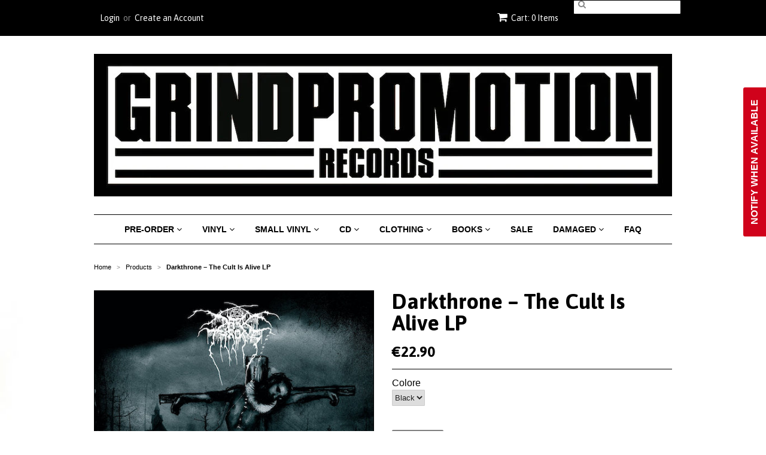

--- FILE ---
content_type: text/html; charset=utf-8
request_url: https://www.grindpromotionrecords.com/products/darkthrone-the-cult-is-alive-lp
body_size: 43382
content:
<head>
<!-- Stock Alerts is generated by Ordersify -->
<style type="text/css">
  
</style>
<style type="text/css">
    .osf_sr_content{padding:5px 15px;border:1px solid;border-radius: 4px}
</style>
<script type="text/javascript">
  window.ORDERSIFY_BIS = window.ORDERSIFY_BIS || {};
  window.ORDERSIFY_BIS.template = "product";
  window.ORDERSIFY_BIS.language = "en";
  window.ORDERSIFY_BIS.primary_language = "en";
  window.ORDERSIFY_BIS.variant_inventory = [];
  window.ORDERSIFY_BIS.product_collections = [];
  
    window.ORDERSIFY_BIS.variant_inventory[40134285164629] = {
      inventory_management: "shopify",
      inventory_policy: "deny",
      inventory_quantity: 0
    };
  
  
    window.ORDERSIFY_BIS.product_collections.push({
      id: "75793669",
    });
  
  window.ORDERSIFY_BIS.shop = "grindpromotion-records.myshopify.com";
  window.ORDERSIFY_BIS.variant_inventory = [];
  
    window.ORDERSIFY_BIS.variant_inventory[40134285164629] = {
      inventory_management: "shopify",
      inventory_policy: "deny",
      inventory_quantity: 0
    };
  
  
  window.ORDERSIFY_BIS.popupSetting = {
    "is_optin_enable": false,
    "is_preorder": false,
    "is_brand_mark": true,
    "font_family": "Arimo",
    "is_multiple_language": false,
    "font_size": 15,
    "popup_border_radius": 4,
    "popup_heading_color": "#212b36",
    "popup_text_color": "#212b36",
    "is_message_enable": false,
    "is_sms_enable": false,
    "is_accepts_marketing_enable": false,
    "field_border_radius": 4,
    "popup_button_color": "#ffffff",
    "popup_button_bg_color": "#000000",
    "is_float_button": true,
    "is_inline_form": false,
    "inline_form_selector": null,
    "inline_form_position": null,
    "float_button_position": "right",
    "float_button_top": 15,
    "float_button_color": "#ffffff",
    "float_button_bg_color": "#d0021b",
    "is_inline_button": false,
    "inline_button_color": "#ffffff",
    "inline_button_bg_color": "#212b36",
    "is_push_notification_enable": false,
    "is_overlay_close": false,
    "ignore_collection_ids": "",
    "ignore_product_tags": "",
    "ignore_product_ids": "",
    "is_auto_translation": false,
    "selector": null,
    "selector_position": "right",
    "is_ga": true,
    "is_fp": true,
    "is_fb_checkbox": false,
    "fb_page_id": null,
    "is_pushowl": false
};
  window.ORDERSIFY_BIS.product = {"id":6785753940053,"title":"Darkthrone – The Cult Is Alive LP","handle":"darkthrone-the-cult-is-alive-lp","description":"\u003cp\u003e\u003cspan style=\"font-size: 1.4em;\"\u003eDarkthrone – The Cult Is Alive LP\u003c\/span\u003e\u003c\/p\u003e\n\u003cp\u003e\u003cspan style=\"font-size: 1.4em;\"\u003eNEW AND UNPLAYED\u003c\/span\u003e\u003cbr\u003e\u003c\/p\u003e\n\u003cp\u003ePeaceville \u003c\/p\u003e","published_at":"2022-06-23T17:32:27+02:00","created_at":"2022-06-23T17:32:28+02:00","vendor":"Peaceville","type":"LP","tags":["Peaceville"],"price":2290,"price_min":2290,"price_max":2290,"available":false,"price_varies":false,"compare_at_price":null,"compare_at_price_min":0,"compare_at_price_max":0,"compare_at_price_varies":false,"variants":[{"id":40134285164629,"title":"Black","option1":"Black","option2":null,"option3":null,"sku":null,"requires_shipping":true,"taxable":true,"featured_image":{"id":29363666911317,"product_id":6785753940053,"position":1,"created_at":"2022-06-23T17:32:44+02:00","updated_at":"2022-06-23T17:32:45+02:00","alt":null,"width":500,"height":500,"src":"\/\/www.grindpromotionrecords.com\/cdn\/shop\/products\/a3229427955_10.jpg?v=1655998365","variant_ids":[40134285164629]},"available":false,"name":"Darkthrone – The Cult Is Alive LP - Black","public_title":"Black","options":["Black"],"price":2290,"weight":370,"compare_at_price":null,"inventory_quantity":0,"inventory_management":"shopify","inventory_policy":"deny","barcode":null,"featured_media":{"alt":null,"id":21670616367189,"position":1,"preview_image":{"aspect_ratio":1.0,"height":500,"width":500,"src":"\/\/www.grindpromotionrecords.com\/cdn\/shop\/products\/a3229427955_10.jpg?v=1655998365"}},"requires_selling_plan":false,"selling_plan_allocations":[]}],"images":["\/\/www.grindpromotionrecords.com\/cdn\/shop\/products\/a3229427955_10.jpg?v=1655998365"],"featured_image":"\/\/www.grindpromotionrecords.com\/cdn\/shop\/products\/a3229427955_10.jpg?v=1655998365","options":["Colore"],"media":[{"alt":null,"id":21670616367189,"position":1,"preview_image":{"aspect_ratio":1.0,"height":500,"width":500,"src":"\/\/www.grindpromotionrecords.com\/cdn\/shop\/products\/a3229427955_10.jpg?v=1655998365"},"aspect_ratio":1.0,"height":500,"media_type":"image","src":"\/\/www.grindpromotionrecords.com\/cdn\/shop\/products\/a3229427955_10.jpg?v=1655998365","width":500}],"requires_selling_plan":false,"selling_plan_groups":[],"content":"\u003cp\u003e\u003cspan style=\"font-size: 1.4em;\"\u003eDarkthrone – The Cult Is Alive LP\u003c\/span\u003e\u003c\/p\u003e\n\u003cp\u003e\u003cspan style=\"font-size: 1.4em;\"\u003eNEW AND UNPLAYED\u003c\/span\u003e\u003cbr\u003e\u003c\/p\u003e\n\u003cp\u003ePeaceville \u003c\/p\u003e"};
  window.ORDERSIFY_BIS.currentVariant = {"id":40134285164629,"title":"Black","option1":"Black","option2":null,"option3":null,"sku":null,"requires_shipping":true,"taxable":true,"featured_image":{"id":29363666911317,"product_id":6785753940053,"position":1,"created_at":"2022-06-23T17:32:44+02:00","updated_at":"2022-06-23T17:32:45+02:00","alt":null,"width":500,"height":500,"src":"\/\/www.grindpromotionrecords.com\/cdn\/shop\/products\/a3229427955_10.jpg?v=1655998365","variant_ids":[40134285164629]},"available":false,"name":"Darkthrone – The Cult Is Alive LP - Black","public_title":"Black","options":["Black"],"price":2290,"weight":370,"compare_at_price":null,"inventory_quantity":0,"inventory_management":"shopify","inventory_policy":"deny","barcode":null,"featured_media":{"alt":null,"id":21670616367189,"position":1,"preview_image":{"aspect_ratio":1.0,"height":500,"width":500,"src":"\/\/www.grindpromotionrecords.com\/cdn\/shop\/products\/a3229427955_10.jpg?v=1655998365"}},"requires_selling_plan":false,"selling_plan_allocations":[]};
  window.ORDERSIFY_BIS.stockRemainingSetting = {
    "status": false,
    "selector": "#osf_stock_remaining",
    "selector_position": "inside",
    "font_family": "Lato",
    "font_size": 13,
    "content": "Low stock! Only {{ quantity }} items left!",
    "display_quantity": 100,
    "is_multiple_language": false,
    "ignore_collection_ids": "",
    "ignore_product_tags": "",
    "ignore_product_ids": ""
};
  
    window.ORDERSIFY_BIS.translations = {
    "en": {
        "inline_button_text": "Notify when available",
        "float_button_text": "Notify when available",
        "popup_heading": "Notify me when available",
        "popup_description": "We will send you a notification as soon as this product is available again.",
        "popup_button_text": "Notify me",
        "popup_note": "We respect your privacy and don't share your email with anybody.",
        "field_email_placeholder": "eg. username@example.com",
        "field_message_placeholder": "Tell something about your requirements to shop",
        "success_text": "You subscribed notification successfully",
        "required_email": "Your email is required",
        "invalid_email": "Your email is invalid",
        "invalid_message": "Your message must be less then 255 characters",
        "push_notification_message": "Receive via web notification",
        "low_stock_content": "Low stock! Only {{ quantity }} items left!",
        "optin_message": null,
        "please_agree": null
    }
};
  
</script>

<!-- End of Stock Alerts is generated by Ordersify --><meta name="facebook-domain-verification" content="0fwfuqfz43c4dbn93lmgmgk7qx3p3p" /><Head>


<!doctype html>
<!--[if lt IE 7]><html class="no-js ie6 oldie" lang="en"><![endif]-->
<!--[if IE 7]><html class="no-js ie7 oldie" lang="en"><![endif]-->
<!--[if IE 8]><html class="no-js ie8 oldie" lang="en"><![endif]-->
<!--[if gt IE 8]><!--><html class="no-js" lang="en"><!--<![endif]-->
<head>

  <link rel="shortcut icon" href="//www.grindpromotionrecords.com/cdn/shop/t/17/assets/favicon.png?v=119378074243274854681533550171" type="image/png" />
  <meta charset="utf-8">
  <!--[if IE]><meta http-equiv='X-UA-Compatible' content='IE=edge,chrome=1'><![endif]-->

  

  <title>
  Darkthrone – The Cult Is Alive LP &ndash; Grindpromotion Records
  </title>

  
  <meta name="description" content="Darkthrone – The Cult Is Alive LP NEW AND UNPLAYED Peaceville " />
  

  <meta name="viewport" content="width=device-width, initial-scale=1.0" />

  <link rel="canonical" href="https://www.grindpromotionrecords.com/products/darkthrone-the-cult-is-alive-lp" />

  


  <meta property="og:type" content="product" />
  <meta property="og:title" content="Darkthrone – The Cult Is Alive LP" />
  
  <meta property="og:image" content="http://www.grindpromotionrecords.com/cdn/shop/products/a3229427955_10_grande.jpg?v=1655998365" />
  <meta property="og:image:secure_url" content="https://www.grindpromotionrecords.com/cdn/shop/products/a3229427955_10_grande.jpg?v=1655998365" />
  
  <meta property="og:price:amount" content="22.90" />
  <meta property="og:price:currency" content="EUR" />



<meta property="og:description" content="Darkthrone – The Cult Is Alive LP NEW AND UNPLAYED Peaceville " />

<meta property="og:url" content="https://www.grindpromotionrecords.com/products/darkthrone-the-cult-is-alive-lp" />
<meta property="og:site_name" content="Grindpromotion Records" />

  

<meta name="twitter:card" content="summary" />

  <meta name="twitter:site" content="grindpromotion" />


  <meta name="twitter:title" content="Darkthrone – The Cult Is Alive LP" />
  <meta name="twitter:description" content="Darkthrone – The Cult Is Alive LPNEW AND UNPLAYEDPeaceville " />
  <meta name="twitter:image" content="http://www.grindpromotionrecords.com/cdn/shop/products/a3229427955_10_medium.jpg?v=1655998365" />


  <link href="//www.grindpromotionrecords.com/cdn/shop/t/17/assets/styles.scss.css?v=79118046017013569021739195111" rel="stylesheet" type="text/css" media="all" />
  <link href="//www.grindpromotionrecords.com/cdn/s/global/social/social-icons.css" rel="stylesheet" type="text/css" media="all" />
  <link href="//netdna.bootstrapcdn.com/font-awesome/4.0.3/css/font-awesome.css" rel="stylesheet" type="text/css" media="all" />
  
    <link rel="stylesheet" type="text/css" href="//fonts.googleapis.com/css?family=Asap:300,400,700">
  
  
  <script src="//www.grindpromotionrecords.com/cdn/shop/t/17/assets/html5shiv.js?v=107268875627107148941439220975" type="text/javascript"></script>

  <script>window.performance && window.performance.mark && window.performance.mark('shopify.content_for_header.start');</script><meta name="google-site-verification" content="JkBSnn94S-FMGtV_LZ6azQ-6Nvf3I8G-AHzyAx1ZCQ8">
<meta name="facebook-domain-verification" content="dcjv50g5d8x32b0jyidaczfkgaini7">
<meta name="facebook-domain-verification" content="3vbgxkfvamg038c4dt77g78wa3wxrw">
<meta id="shopify-digital-wallet" name="shopify-digital-wallet" content="/9523672/digital_wallets/dialog">
<meta name="shopify-checkout-api-token" content="2963b06e31f7975ce10e0ef034579e6f">
<meta id="in-context-paypal-metadata" data-shop-id="9523672" data-venmo-supported="false" data-environment="production" data-locale="en_US" data-paypal-v4="true" data-currency="EUR">
<link rel="alternate" type="application/json+oembed" href="https://www.grindpromotionrecords.com/products/darkthrone-the-cult-is-alive-lp.oembed">
<script async="async" src="/checkouts/internal/preloads.js?locale=en-IT"></script>
<link rel="preconnect" href="https://shop.app" crossorigin="anonymous">
<script async="async" src="https://shop.app/checkouts/internal/preloads.js?locale=en-IT&shop_id=9523672" crossorigin="anonymous"></script>
<script id="apple-pay-shop-capabilities" type="application/json">{"shopId":9523672,"countryCode":"IT","currencyCode":"EUR","merchantCapabilities":["supports3DS"],"merchantId":"gid:\/\/shopify\/Shop\/9523672","merchantName":"Grindpromotion Records","requiredBillingContactFields":["postalAddress","email","phone"],"requiredShippingContactFields":["postalAddress","email","phone"],"shippingType":"shipping","supportedNetworks":["visa","maestro","masterCard","amex"],"total":{"type":"pending","label":"Grindpromotion Records","amount":"1.00"},"shopifyPaymentsEnabled":true,"supportsSubscriptions":true}</script>
<script id="shopify-features" type="application/json">{"accessToken":"2963b06e31f7975ce10e0ef034579e6f","betas":["rich-media-storefront-analytics"],"domain":"www.grindpromotionrecords.com","predictiveSearch":true,"shopId":9523672,"locale":"en"}</script>
<script>var Shopify = Shopify || {};
Shopify.shop = "grindpromotion-records.myshopify.com";
Shopify.locale = "en";
Shopify.currency = {"active":"EUR","rate":"1.0"};
Shopify.country = "IT";
Shopify.theme = {"name":"Minimal","id":36017413,"schema_name":null,"schema_version":null,"theme_store_id":380,"role":"main"};
Shopify.theme.handle = "null";
Shopify.theme.style = {"id":null,"handle":null};
Shopify.cdnHost = "www.grindpromotionrecords.com/cdn";
Shopify.routes = Shopify.routes || {};
Shopify.routes.root = "/";</script>
<script type="module">!function(o){(o.Shopify=o.Shopify||{}).modules=!0}(window);</script>
<script>!function(o){function n(){var o=[];function n(){o.push(Array.prototype.slice.apply(arguments))}return n.q=o,n}var t=o.Shopify=o.Shopify||{};t.loadFeatures=n(),t.autoloadFeatures=n()}(window);</script>
<script>
  window.ShopifyPay = window.ShopifyPay || {};
  window.ShopifyPay.apiHost = "shop.app\/pay";
  window.ShopifyPay.redirectState = null;
</script>
<script id="shop-js-analytics" type="application/json">{"pageType":"product"}</script>
<script defer="defer" async type="module" src="//www.grindpromotionrecords.com/cdn/shopifycloud/shop-js/modules/v2/client.init-shop-cart-sync_BdyHc3Nr.en.esm.js"></script>
<script defer="defer" async type="module" src="//www.grindpromotionrecords.com/cdn/shopifycloud/shop-js/modules/v2/chunk.common_Daul8nwZ.esm.js"></script>
<script type="module">
  await import("//www.grindpromotionrecords.com/cdn/shopifycloud/shop-js/modules/v2/client.init-shop-cart-sync_BdyHc3Nr.en.esm.js");
await import("//www.grindpromotionrecords.com/cdn/shopifycloud/shop-js/modules/v2/chunk.common_Daul8nwZ.esm.js");

  window.Shopify.SignInWithShop?.initShopCartSync?.({"fedCMEnabled":true,"windoidEnabled":true});

</script>
<script>
  window.Shopify = window.Shopify || {};
  if (!window.Shopify.featureAssets) window.Shopify.featureAssets = {};
  window.Shopify.featureAssets['shop-js'] = {"shop-cart-sync":["modules/v2/client.shop-cart-sync_QYOiDySF.en.esm.js","modules/v2/chunk.common_Daul8nwZ.esm.js"],"init-fed-cm":["modules/v2/client.init-fed-cm_DchLp9rc.en.esm.js","modules/v2/chunk.common_Daul8nwZ.esm.js"],"shop-button":["modules/v2/client.shop-button_OV7bAJc5.en.esm.js","modules/v2/chunk.common_Daul8nwZ.esm.js"],"init-windoid":["modules/v2/client.init-windoid_DwxFKQ8e.en.esm.js","modules/v2/chunk.common_Daul8nwZ.esm.js"],"shop-cash-offers":["modules/v2/client.shop-cash-offers_DWtL6Bq3.en.esm.js","modules/v2/chunk.common_Daul8nwZ.esm.js","modules/v2/chunk.modal_CQq8HTM6.esm.js"],"shop-toast-manager":["modules/v2/client.shop-toast-manager_CX9r1SjA.en.esm.js","modules/v2/chunk.common_Daul8nwZ.esm.js"],"init-shop-email-lookup-coordinator":["modules/v2/client.init-shop-email-lookup-coordinator_UhKnw74l.en.esm.js","modules/v2/chunk.common_Daul8nwZ.esm.js"],"pay-button":["modules/v2/client.pay-button_DzxNnLDY.en.esm.js","modules/v2/chunk.common_Daul8nwZ.esm.js"],"avatar":["modules/v2/client.avatar_BTnouDA3.en.esm.js"],"init-shop-cart-sync":["modules/v2/client.init-shop-cart-sync_BdyHc3Nr.en.esm.js","modules/v2/chunk.common_Daul8nwZ.esm.js"],"shop-login-button":["modules/v2/client.shop-login-button_D8B466_1.en.esm.js","modules/v2/chunk.common_Daul8nwZ.esm.js","modules/v2/chunk.modal_CQq8HTM6.esm.js"],"init-customer-accounts-sign-up":["modules/v2/client.init-customer-accounts-sign-up_C8fpPm4i.en.esm.js","modules/v2/client.shop-login-button_D8B466_1.en.esm.js","modules/v2/chunk.common_Daul8nwZ.esm.js","modules/v2/chunk.modal_CQq8HTM6.esm.js"],"init-shop-for-new-customer-accounts":["modules/v2/client.init-shop-for-new-customer-accounts_CVTO0Ztu.en.esm.js","modules/v2/client.shop-login-button_D8B466_1.en.esm.js","modules/v2/chunk.common_Daul8nwZ.esm.js","modules/v2/chunk.modal_CQq8HTM6.esm.js"],"init-customer-accounts":["modules/v2/client.init-customer-accounts_dRgKMfrE.en.esm.js","modules/v2/client.shop-login-button_D8B466_1.en.esm.js","modules/v2/chunk.common_Daul8nwZ.esm.js","modules/v2/chunk.modal_CQq8HTM6.esm.js"],"shop-follow-button":["modules/v2/client.shop-follow-button_CkZpjEct.en.esm.js","modules/v2/chunk.common_Daul8nwZ.esm.js","modules/v2/chunk.modal_CQq8HTM6.esm.js"],"lead-capture":["modules/v2/client.lead-capture_BntHBhfp.en.esm.js","modules/v2/chunk.common_Daul8nwZ.esm.js","modules/v2/chunk.modal_CQq8HTM6.esm.js"],"checkout-modal":["modules/v2/client.checkout-modal_CfxcYbTm.en.esm.js","modules/v2/chunk.common_Daul8nwZ.esm.js","modules/v2/chunk.modal_CQq8HTM6.esm.js"],"shop-login":["modules/v2/client.shop-login_Da4GZ2H6.en.esm.js","modules/v2/chunk.common_Daul8nwZ.esm.js","modules/v2/chunk.modal_CQq8HTM6.esm.js"],"payment-terms":["modules/v2/client.payment-terms_MV4M3zvL.en.esm.js","modules/v2/chunk.common_Daul8nwZ.esm.js","modules/v2/chunk.modal_CQq8HTM6.esm.js"]};
</script>
<script>(function() {
  var isLoaded = false;
  function asyncLoad() {
    if (isLoaded) return;
    isLoaded = true;
    var urls = ["https:\/\/chimpstatic.com\/mcjs-connected\/js\/users\/2b0af4abe73cf8bae41ae7753\/75359daeab09007362fb0f060.js?shop=grindpromotion-records.myshopify.com","https:\/\/cdn.ordersify.com\/sdk\/productalerts-shopify.js?shop=grindpromotion-records.myshopify.com","https:\/\/cdn.hextom.com\/js\/freeshippingbar.js?shop=grindpromotion-records.myshopify.com","https:\/\/a.mailmunch.co\/widgets\/site-453853-1704d4732326cd5da3716fd44742f6f64dd97cc4.js?shop=grindpromotion-records.myshopify.com"];
    for (var i = 0; i < urls.length; i++) {
      var s = document.createElement('script');
      s.type = 'text/javascript';
      s.async = true;
      s.src = urls[i];
      var x = document.getElementsByTagName('script')[0];
      x.parentNode.insertBefore(s, x);
    }
  };
  if(window.attachEvent) {
    window.attachEvent('onload', asyncLoad);
  } else {
    window.addEventListener('load', asyncLoad, false);
  }
})();</script>
<script id="__st">var __st={"a":9523672,"offset":3600,"reqid":"7d845eb1-ba1b-474a-b7c3-509121556dca-1768989674","pageurl":"www.grindpromotionrecords.com\/products\/darkthrone-the-cult-is-alive-lp","u":"af98822c0a65","p":"product","rtyp":"product","rid":6785753940053};</script>
<script>window.ShopifyPaypalV4VisibilityTracking = true;</script>
<script id="captcha-bootstrap">!function(){'use strict';const t='contact',e='account',n='new_comment',o=[[t,t],['blogs',n],['comments',n],[t,'customer']],c=[[e,'customer_login'],[e,'guest_login'],[e,'recover_customer_password'],[e,'create_customer']],r=t=>t.map((([t,e])=>`form[action*='/${t}']:not([data-nocaptcha='true']) input[name='form_type'][value='${e}']`)).join(','),a=t=>()=>t?[...document.querySelectorAll(t)].map((t=>t.form)):[];function s(){const t=[...o],e=r(t);return a(e)}const i='password',u='form_key',d=['recaptcha-v3-token','g-recaptcha-response','h-captcha-response',i],f=()=>{try{return window.sessionStorage}catch{return}},m='__shopify_v',_=t=>t.elements[u];function p(t,e,n=!1){try{const o=window.sessionStorage,c=JSON.parse(o.getItem(e)),{data:r}=function(t){const{data:e,action:n}=t;return t[m]||n?{data:e,action:n}:{data:t,action:n}}(c);for(const[e,n]of Object.entries(r))t.elements[e]&&(t.elements[e].value=n);n&&o.removeItem(e)}catch(o){console.error('form repopulation failed',{error:o})}}const l='form_type',E='cptcha';function T(t){t.dataset[E]=!0}const w=window,h=w.document,L='Shopify',v='ce_forms',y='captcha';let A=!1;((t,e)=>{const n=(g='f06e6c50-85a8-45c8-87d0-21a2b65856fe',I='https://cdn.shopify.com/shopifycloud/storefront-forms-hcaptcha/ce_storefront_forms_captcha_hcaptcha.v1.5.2.iife.js',D={infoText:'Protected by hCaptcha',privacyText:'Privacy',termsText:'Terms'},(t,e,n)=>{const o=w[L][v],c=o.bindForm;if(c)return c(t,g,e,D).then(n);var r;o.q.push([[t,g,e,D],n]),r=I,A||(h.body.append(Object.assign(h.createElement('script'),{id:'captcha-provider',async:!0,src:r})),A=!0)});var g,I,D;w[L]=w[L]||{},w[L][v]=w[L][v]||{},w[L][v].q=[],w[L][y]=w[L][y]||{},w[L][y].protect=function(t,e){n(t,void 0,e),T(t)},Object.freeze(w[L][y]),function(t,e,n,w,h,L){const[v,y,A,g]=function(t,e,n){const i=e?o:[],u=t?c:[],d=[...i,...u],f=r(d),m=r(i),_=r(d.filter((([t,e])=>n.includes(e))));return[a(f),a(m),a(_),s()]}(w,h,L),I=t=>{const e=t.target;return e instanceof HTMLFormElement?e:e&&e.form},D=t=>v().includes(t);t.addEventListener('submit',(t=>{const e=I(t);if(!e)return;const n=D(e)&&!e.dataset.hcaptchaBound&&!e.dataset.recaptchaBound,o=_(e),c=g().includes(e)&&(!o||!o.value);(n||c)&&t.preventDefault(),c&&!n&&(function(t){try{if(!f())return;!function(t){const e=f();if(!e)return;const n=_(t);if(!n)return;const o=n.value;o&&e.removeItem(o)}(t);const e=Array.from(Array(32),(()=>Math.random().toString(36)[2])).join('');!function(t,e){_(t)||t.append(Object.assign(document.createElement('input'),{type:'hidden',name:u})),t.elements[u].value=e}(t,e),function(t,e){const n=f();if(!n)return;const o=[...t.querySelectorAll(`input[type='${i}']`)].map((({name:t})=>t)),c=[...d,...o],r={};for(const[a,s]of new FormData(t).entries())c.includes(a)||(r[a]=s);n.setItem(e,JSON.stringify({[m]:1,action:t.action,data:r}))}(t,e)}catch(e){console.error('failed to persist form',e)}}(e),e.submit())}));const S=(t,e)=>{t&&!t.dataset[E]&&(n(t,e.some((e=>e===t))),T(t))};for(const o of['focusin','change'])t.addEventListener(o,(t=>{const e=I(t);D(e)&&S(e,y())}));const B=e.get('form_key'),M=e.get(l),P=B&&M;t.addEventListener('DOMContentLoaded',(()=>{const t=y();if(P)for(const e of t)e.elements[l].value===M&&p(e,B);[...new Set([...A(),...v().filter((t=>'true'===t.dataset.shopifyCaptcha))])].forEach((e=>S(e,t)))}))}(h,new URLSearchParams(w.location.search),n,t,e,['guest_login'])})(!0,!0)}();</script>
<script integrity="sha256-4kQ18oKyAcykRKYeNunJcIwy7WH5gtpwJnB7kiuLZ1E=" data-source-attribution="shopify.loadfeatures" defer="defer" src="//www.grindpromotionrecords.com/cdn/shopifycloud/storefront/assets/storefront/load_feature-a0a9edcb.js" crossorigin="anonymous"></script>
<script crossorigin="anonymous" defer="defer" src="//www.grindpromotionrecords.com/cdn/shopifycloud/storefront/assets/shopify_pay/storefront-65b4c6d7.js?v=20250812"></script>
<script data-source-attribution="shopify.dynamic_checkout.dynamic.init">var Shopify=Shopify||{};Shopify.PaymentButton=Shopify.PaymentButton||{isStorefrontPortableWallets:!0,init:function(){window.Shopify.PaymentButton.init=function(){};var t=document.createElement("script");t.src="https://www.grindpromotionrecords.com/cdn/shopifycloud/portable-wallets/latest/portable-wallets.en.js",t.type="module",document.head.appendChild(t)}};
</script>
<script data-source-attribution="shopify.dynamic_checkout.buyer_consent">
  function portableWalletsHideBuyerConsent(e){var t=document.getElementById("shopify-buyer-consent"),n=document.getElementById("shopify-subscription-policy-button");t&&n&&(t.classList.add("hidden"),t.setAttribute("aria-hidden","true"),n.removeEventListener("click",e))}function portableWalletsShowBuyerConsent(e){var t=document.getElementById("shopify-buyer-consent"),n=document.getElementById("shopify-subscription-policy-button");t&&n&&(t.classList.remove("hidden"),t.removeAttribute("aria-hidden"),n.addEventListener("click",e))}window.Shopify?.PaymentButton&&(window.Shopify.PaymentButton.hideBuyerConsent=portableWalletsHideBuyerConsent,window.Shopify.PaymentButton.showBuyerConsent=portableWalletsShowBuyerConsent);
</script>
<script data-source-attribution="shopify.dynamic_checkout.cart.bootstrap">document.addEventListener("DOMContentLoaded",(function(){function t(){return document.querySelector("shopify-accelerated-checkout-cart, shopify-accelerated-checkout")}if(t())Shopify.PaymentButton.init();else{new MutationObserver((function(e,n){t()&&(Shopify.PaymentButton.init(),n.disconnect())})).observe(document.body,{childList:!0,subtree:!0})}}));
</script>
<script id='scb4127' type='text/javascript' async='' src='https://www.grindpromotionrecords.com/cdn/shopifycloud/privacy-banner/storefront-banner.js'></script><link id="shopify-accelerated-checkout-styles" rel="stylesheet" media="screen" href="https://www.grindpromotionrecords.com/cdn/shopifycloud/portable-wallets/latest/accelerated-checkout-backwards-compat.css" crossorigin="anonymous">
<style id="shopify-accelerated-checkout-cart">
        #shopify-buyer-consent {
  margin-top: 1em;
  display: inline-block;
  width: 100%;
}

#shopify-buyer-consent.hidden {
  display: none;
}

#shopify-subscription-policy-button {
  background: none;
  border: none;
  padding: 0;
  text-decoration: underline;
  font-size: inherit;
  cursor: pointer;
}

#shopify-subscription-policy-button::before {
  box-shadow: none;
}

      </style>

<script>window.performance && window.performance.mark && window.performance.mark('shopify.content_for_header.end');</script>

  <script type="text/javascript" src="//ajax.googleapis.com/ajax/libs/jquery/1.7/jquery.min.js"></script>

  <script src="//www.grindpromotionrecords.com/cdn/shopifycloud/storefront/assets/themes_support/option_selection-b017cd28.js" type="text/javascript"></script>
  <script src="//www.grindpromotionrecords.com/cdn/shopifycloud/storefront/assets/themes_support/api.jquery-7ab1a3a4.js" type="text/javascript"></script>

  


<!-- ROIHunterEasy HeadSnippet start -->

    <!-- RHEasy Global Site Tag (gtag.js) - Google AdWords: 787640789 --><script async src="https://www.googletagmanager.com/gtag/js?id=AW-787640789"></script><script>
  window.dataLayer = window.dataLayer || [];
  function gtag(){dataLayer.push(arguments);}
  gtag('js', new Date());

  gtag('config', 'AW-787640789');
</script>

    <script type="text/javascript">
        (function() {

            var remarketingType = 'OTHER';

             // if current page is NOT cart page
            var cartPageActive = false; // unset cart page flag
            

             // if current page is product page
            var productPageActive = true; // set product page flag

            // purpose of this object is already described above
            var facebookEventParams = {
                value: '22.9',
                content_name: 'Darkthrone – The Cult Is Alive LP',
                content_type: 'product',
                currency: 'EUR',
                content_ids: [ 'shopify_6785753940053_40134285164629' ]
        };

            var prodId = 'shopify_6785753940053_40134285164629';
            var prodTotalValue = 22.9;
            // same as facebookEventParams but for google
            if (remarketingType == 'OTHER') {
                var googleTagParams = {
                    dynx_itemid: prodId,
                    dynx_pagetype: 'offerdetail',
                    dynx_totalvalue: prodTotalValue
                };
            } else {
                var googleTagParams = { // same iteration logic as in itemsCart but for google we need product ids only
                    ecomm_prodid: prodId,
                    ecomm_pagetype: 'product',
                    ecomm_totalvalue: prodTotalValue
                };
            }

            

            
            var collectionPageActive = false;
            

            
            var mainPageActive = false;
            

            var cartPage = {
                active: cartPageActive, // flag true/false
                // if facebookEventParams is undefined set facebookEventParams = null
                facebookEventParams: typeof facebookEventParams !== 'undefined' ? facebookEventParams : null,
                googleTagParams: typeof googleTagParams !== 'undefined' ? googleTagParams : null
            };

            var productPage = {
                active: productPageActive, // flag true/false
                facebookEventParams: typeof facebookEventParams !== 'undefined' ? facebookEventParams : null,
                googleTagParams: typeof googleTagParams !== 'undefined' ? googleTagParams : null
            };

            var collectionPage = {
                active: collectionPageActive, // flag true/false
                facebookEventParams: null,
                googleTagParams: typeof googleTagParams !== 'undefined' ? googleTagParams : null
            };

            var mainPage = {
                active: mainPageActive,
                facebookEventParams: null,
                googleTagParams: typeof googleTagParams !== 'undefined' ? googleTagParams : null
            };

            // here we initialize our global object which contains all necessary information for
            // our all scripts which fired some google or facebook analytic events etc.
            // we should use some unique name to identify this object to avoid names conflict
            // relative to other global objects
            var hash = 'ROIHunterEasy_5a83c915b9f3150f071dd42973557062ac2f30b295a5b6393544410da07ecb27';
            window[hash] = {
                cartPage: cartPage,
                productPage: productPage,
                collectionPage: collectionPage,
                mainPage: mainPage,
                remarketingType: remarketingType
            };

            // begin: initialize our rheasy_fbq object for facebook tracking
            window[hash].rheasy_fbq = function() {
                if (arguments.length === 0) {
                    return;
                }

                var pixelId, trackType, contentObj;     //get parameters:

                if (typeof arguments[0] === 'string') pixelId = arguments[0];       //param string PIXEL ID
                if (typeof arguments[1] === 'string') trackType = arguments[1];     //param string TRACK TYPE (PageView, Purchase)
                if (typeof arguments[2] === 'object') contentObj = arguments[2];    //param object (may be null):
                                                                                    //    {value : subtotal_price,
                                                                                    //     content_type : some_string,
                                                                                    //     currency : shop_curency,
                                                                                    //     contents : [{id, quantity, item_price}, ...] instance of array
                                                                                    //    }

                var argumentsAreValid = typeof pixelId === 'string' && pixelId.replace(/\s+/gi, '') !== '' &&
                    typeof trackType === 'string' && trackType.replace(/\s+/gi, '') !== '';

                if (!argumentsAreValid) {
                    console.error('RH PIXEL - INVALID ARGUMENTS');
                    return;
                }

                var params = [];
                params.push('id=' + encodeURIComponent(pixelId));
                switch (trackType) {
                    case 'PageView':
                    case 'ViewContent':
                    case 'Search':
                    case 'AddToCart':
                    case 'InitiateCheckout':
                    case 'AddPaymentInfo':
                    case 'Lead':
                    case 'CompleteRegistration':
                    case 'Purchase':
                    case 'AddToWishlist':
                        params.push('ev=' + encodeURIComponent(trackType));
                        break;
                    default:
                        console.error('RH PIXEL - BAD TRACKTYPE');
                        return;
                }

                params.push('dl=' + encodeURIComponent(document.location.href));
                if (document.referrer) params.push('rl=' + encodeURIComponent(document.referrer));
                params.push('if=false');
                params.push('ts=' + new Date().getTime());

                /* Custom parameters to string */
                if (typeof contentObj === 'object') {                                               //`contents : [{id, quantity, item_price}, ...]` to string
                    for (var u in contentObj) {
                        if (typeof contentObj[u] === 'object' && contentObj[u] instanceof Array) {  // `[{id, quantity, item_price}, ...]` to string
                            if (contentObj[u].length > 0) {
                                for (var y = 0; y < contentObj[u].length; y++) {
                                    if (typeof contentObj[u][y] === 'object') {                     // `{id, quantity, item_price}` to string
                                        contentObj[u][y] = JSON.stringify(contentObj[u][y]);
                                    }
                                    contentObj[u][y] = (contentObj[u][y] + '')  //JSON to string
                                        .replace(/^\s+|\s+$/gi, '')             //delete white characterts from begin on end of the string
                                        .replace(/\s+/gi, ' ')                  //replace white characters inside string to ' '
                                }
                                params.push('cd[' + u + ']=' + encodeURIComponent(contentObj[u].join(',')   //create JSON array - [param1,param2,param3]
                                    .replace(/^/gi, '[')
                                    .replace(/$/gi, ']')))
                            }
                        } else if (typeof contentObj[u] === 'string') {
                            params.push('cd[' + u + ']=' + encodeURIComponent(contentObj[u]));
                        }
                    }
                }

                var imgId = new Date().getTime();
                var img = document.createElement('img');
                img.id = 'fb_' + imgId, img.src = 'https://www.facebook.com/tr/?' + params.join('&'), img.width = 1, img.height = 1, img.style = 'display:none;';
                document.head.appendChild(img);
                window.setTimeout(function() { var t = document.getElementById('fb_' + imgId);
                    t.parentElement.removeChild(t); }, 1000);

            };
            // end of: initializing rheasy_fbq object
        })();
    </script><!-- ROIHunterEasy HeadSnippet end -->

                    <script id="omgfbc-script" type='text/javascript' data-type="custom">
    var facebookChatSettings = {"id":"76634","shop":"grindpromotion-records.myshopify.com","script_tag_id":null,"page_info":null,"language":"en_US","position":"90","greeting_message":"Hi! How can we help you?","icon_type":"icon_1","icon_text":"Chat With Us","tab_size":"medium","auto_display":"0","tab_color":"#ffffff","icon_text_color":"#0084ff","theme_color":"#0084ff","custom_css":null,"working_time":{"status":"1","start":"01:00","end":"23:59","time_zone":"America\/Denver"},"status_connect":"0","app_status":"1","device_target":"0","page_target":"0","margin_bottom":"30","chat_type":"0","exclude_pages":["template-cart"],"specific_pages":["template-index"],"plan":"free","active_plan_at":"1629362009","last_access":"1629361839","deleted":"0","shop_info":{"id":9523672,"name":"Grindpromotion Records","email":"grindpromotion@gmail.com","domain":"www.grindpromotionrecords.com","province":"Vicenza","country":"IT","address1":"Vi Vittorio Alfieri 5","zip":"36022","city":"Cassola","source":"clicky","phone":"+393349028897","latitude":45.767722900000003,"longitude":11.751021,"primary_locale":"en","address2":"","created_at":"2015-08-09T12:37:49+02:00","updated_at":"2021-05-11T14:33:30+02:00","country_code":"IT","country_name":"Italy","currency":"EUR","customer_email":"grindpromotion@gmail.com","timezone":"(GMT+01:00) Europe\/Rome","iana_timezone":"Europe\/Rome","shop_owner":"Matteo Guerra","money_format":"&euro;","money_with_currency_format":"&euro; EUR","weight_unit":"kg","province_code":"VI","taxes_included":true,"auto_configure_tax_inclusivity":null,"tax_shipping":null,"county_taxes":true,"plan_display_name":"Basic Shopify","plan_name":"basic","has_discounts":true,"has_gift_cards":false,"myshopify_domain":"grindpromotion-records.myshopify.com","google_apps_domain":null,"google_apps_login_enabled":null,"money_in_emails_format":"€","money_with_currency_in_emails_format":"€ EUR","eligible_for_payments":true,"requires_extra_payments_agreement":false,"password_enabled":false,"has_storefront":true,"eligible_for_card_reader_giveaway":false,"finances":true,"primary_location_id":9814793,"cookie_consent_level":"implicit","visitor_tracking_consent_preference":"allow_all","checkout_api_supported":true,"multi_location_enabled":true,"setup_required":false,"pre_launch_enabled":false,"enabled_presentment_currencies":["EUR"]},"weekdays":[{"name":"Sunday","id":"0"},{"name":"Monday","id":"1"},{"name":"Tuesday","id":"2"},{"name":"Wednesday","id":"3"},{"name":"Thursday","id":"4"},{"name":"Friday","id":"5"},{"name":"Saturday","id":"6"}],"show_after":"0","update_cache":"0","tab_style":"two_box","version_app":"1","theme_publish":"0","display_mode":"customize","enable_fbChat_btn":"1","setting_page":"0","front_check":"0","error_connect_page":"{\"show\":false,\"errorAdmin\":0,\"errorAge\":0,\"errorCountry\":0,\"errorPrivate\":0}","white_list_domain":"","customer_question":"","guide_step":"{\"current_step\": 0 }","customer_error":"0","addToCart_widget":"","urlApp":"https:\/\/apps.omegatheme.com\/facebook-chat\/","abTests":[],"appIdFB":"1919748194980000"};
    var iconHtml = {"icon_1":"<svg xmlns='http:\/\/www.w3.org\/2000\/svg' width='25' height='25' viewBox='96 93 322 324'><g><path d='M257 93c-88.918 0-161 67.157-161 150 0 47.205 23.412 89.311 60 116.807V417l54.819-30.273C225.449 390.801 240.948 393 257 393c88.918 0 161-67.157 161-150S345.918 93 257 93zm16 202l-41-44-80 44 88-94 42 44 79-44-88 94z'><\/path><rect x='13.445' y='20.996' width='37' height='4'><\/rect><rect x='13.445' y='32.828' width='37' height='4'><\/rect><rect x='13.445' y='44.66' width='37' height='4'><\/rect><\/g><\/svg>","icon_2":"<svg xmlns='http:\/\/www.w3.org\/2000\/svg' width='25' height='25' viewBox='0 0 24 24'><path d='M9 8h-3v4h3v12h5v-12h3.642l.358-4h-4v-1.667c0-.955.192-1.333 1.115-1.333h2.885v-5h-3.808c-3.596 0-5.192 1.583-5.192 4.615v3.385z'><\/path><\/svg>","icon_3":"<svg width='25' height='25' version='1.1' id='Capa_1' xmlns='http:\/\/www.w3.org\/2000\/svg' xmlns:xlink='http:\/\/www.w3.org\/1999\/xlink' x='0px' y='0px' viewBox='0 0 88.695 88.695' xml:space='preserve'> <g><path d='M84.351,68.07c2.508-4.59,3.829-9.759,3.829-15.006c0-13.118-8.112-24.36-19.575-29.021 C62.65,12.338,50.493,4.295,36.486,4.295c-19.862,0-36.021,16.159-36.021,36.021c0,6.072,1.541,12.057,4.462,17.36L0,76.059 l18.011-4.824c5.403,3.236,11.549,4.975,17.862,5.082c5.558,5.019,12.913,8.083,20.973,8.083c5.64,0,11.142-1.512,15.971-4.379 l15.878,4.254L84.351,68.07z M18.655,66.921L5.657,70.402l3.561-13.285l-0.419-0.72c-2.835-4.873-4.334-10.434-4.334-16.082 c0-17.656,14.365-32.021,32.021-32.021s32.021,14.364,32.021,32.021S54.142,72.337,36.486,72.337 c-6.066,0-11.976-1.711-17.091-4.948L18.655,66.921z M83.037,78.618l-10.861-2.91l-0.74,0.468C67.07,78.94,62.025,80.4,56.847,80.4 c-5.511,0-10.633-1.656-14.93-4.473c17.294-2.626,30.59-17.595,30.59-35.611c0-3.712-0.565-7.294-1.612-10.667 c7.947,4.786,13.286,13.48,13.286,23.415c0,4.823-1.28,9.57-3.701,13.728l-0.419,0.72L83.037,78.618z'><\/path><\/g><\/svg>","icon_4":"<svg width='25' height='25' version='1.1' id='Capa_1' xmlns='http:\/\/www.w3.org\/2000\/svg' xmlns:xlink='http:\/\/www.w3.org\/1999\/xlink' x='0px' y='0px' viewBox='0 0 81.146 81.146' xml:space='preserve'><g><path d='M11.902,67.18l0.021-14.51L0,52.559V8.524h64.319v44.053h-31.25L11.902,67.18z M4,48.596l11.928,0.111l-0.016,10.846 l15.911-10.976h28.496V12.524H4V48.596z'><\/path><path d='M81.146,26.524H64.319v-18H0v44.035l11.922,0.111l-0.021,14.51L31.16,53.895v7.167h24.152l16.763,11.561l-0.018-11.495 l9.089-0.084V26.524z M4,48.596V12.524h56.319v36.053H31.823L15.912,59.553l0.016-10.846L4,48.596z M77.146,57.08l-9.095,0.084 l0.012,7.833l-11.505-7.936H35.16v-4.484h29.159V30.524h12.827C77.146,30.524,77.146,57.08,77.146,57.08z'><\/path><\/g><\/svg>","icon_5":"<svg width='25' height='25' version='1.1' id='Capa_1' xmlns='http:\/\/www.w3.org\/2000\/svg' xmlns:xlink='http:\/\/www.w3.org\/1999\/xlink' x='0px' y='0px' viewBox='0 0 75.333 75.333' xml:space='preserve'><g><path d='M37.666,75.318l-9.413-16.303H17c-9.374,0-17-7.626-17-17v-25c0-9.374,7.626-17,17-17h41.333c9.374,0,17,7.626,17,17v25 c0,9.374-7.626,17-17,17H47.078L37.666,75.318z M17,4.016c-7.168,0-13,5.832-13,13v25c0,7.168,5.832,13,13,13h13.563l7.103,12.302 l7.104-12.303h13.563c7.168,0,13-5.832,13-13v-25c0-7.168-5.832-13-13-13L17,4.016L17,4.016z'><\/path><circle cx='54.822' cy='31.128' r='4.206'><\/circle><circle cx='37.667' cy='31.128' r='4.206'><\/circle><circle cx='20.511' cy='31.128' r='4.206'><\/circle><\/g><\/svg>","icon_6":"<svg width='25' height='25' version='1.1' id='Capa_1' xmlns='http:\/\/www.w3.org\/2000\/svg' xmlns:xlink='http:\/\/www.w3.org\/1999\/xlink' x='0px' y='0px' viewBox='0 0 71.015 71.015' xml:space='preserve'><g><circle cx='52.46' cy='27.353' r='4.206'><\/circle><circle cx='35.306' cy='27.353' r='4.206'><\/circle><circle cx='18.151' cy='27.353' r='4.206'><\/circle><path d='M13.223,67.769l0.022-15.916L0,51.728V3.247h71.015v48.5H36.448L13.223,67.769z M4,47.765l13.25,0.125l-0.017,12.252 l17.968-12.396h31.813v-40.5H4V47.765z'><\/path><\/g><\/svg>","icon_7":"<svg xmlns='http:\/\/www.w3.org\/2000\/svg' width='25' height='25' viewBox='0 0 512 512'><path d='M456,224V200a8,8,0,0,0-8-8h-8.18C435.61,94.24,354.78,16,256,16S76.39,94.24,72.18,192H64a8,8,0,0,0-8,8v24A48.051,48.051,0,0,0,8,272v96a48.051,48.051,0,0,0,48,48h8v16a48.051,48.051,0,0,0,48,48H216v8a8,8,0,0,0,8,8h64a8,8,0,0,0,8-8V456a8,8,0,0,0-8-8H224a8,8,0,0,0-8,8v8H112a32.036,32.036,0,0,1-32-32V416h32a8,8,0,0,0,8-8V392h4a28.031,28.031,0,0,0,28-28V276a28.031,28.031,0,0,0-28-28h-4V200c0-74.99,61.01-136,136-136s136,61.01,136,136v48h-4a28.031,28.031,0,0,0-28,28v88a28.031,28.031,0,0,0,28,28h4v16a8,8,0,0,0,8,8h56a48.051,48.051,0,0,0,48-48V272A48.051,48.051,0,0,0,456,224ZM232,464h48v16H232Zm160-88h-4a12.01,12.01,0,0,1-12-12V276a12.01,12.01,0,0,1,12-12h4Zm48-168v16H408V208ZM104,400H56a32.036,32.036,0,0,1-32-32V272a32.036,32.036,0,0,1,32-32h48Zm0-176H72V208h32Zm20,40a12.01,12.01,0,0,1,12,12v88a12.01,12.01,0,0,1-12,12h-4V264ZM256,48c-81.13,0-147.62,63.89-151.79,144H88.19C92.39,103.06,166.05,32,256,32s163.61,71.06,167.81,160H407.79C403.62,111.89,337.13,48,256,48ZM488,368a32.036,32.036,0,0,1-32,32H408V240h48a32.036,32.036,0,0,1,32,32Z'><\/path><\/svg>","icon_8":"<svg xmlns='http:\/\/www.w3.org\/2000\/svg' height='25' viewBox='0 0 512 512' width='25'><path d='m464 48h-320a40.045 40.045 0 0 0 -40 40v64h-56a40.045 40.045 0 0 0 -40 40v160a40.045 40.045 0 0 0 40 40h40v72a8 8 0 0 0 13.657 5.657l77.657-77.657h188.686a40.045 40.045 0 0 0 40-40v-64h56a40.045 40.045 0 0 0 40-40v-160a40.045 40.045 0 0 0 -40-40zm-72 304a24.027 24.027 0 0 1 -24 24h-192a8 8 0 0 0 -5.657 2.343l-66.343 66.343v-60.686a8 8 0 0 0 -8-8h-48a24.027 24.027 0 0 1 -24-24v-160a24.027 24.027 0 0 1 24-24h320a24.027 24.027 0 0 1 24 24zm96-104a24.027 24.027 0 0 1 -24 24h-56v-80a40.045 40.045 0 0 0 -40-40h-248v-64a24.027 24.027 0 0 1 24-24h320a24.027 24.027 0 0 1 24 24z'><\/path><path d='m208 248a32 32 0 1 0 32 32 32.036 32.036 0 0 0 -32-32zm0 48a16 16 0 1 1 16-16 16.019 16.019 0 0 1 -16 16z'><\/path><path d='m112 248a32 32 0 1 0 32 32 32.036 32.036 0 0 0 -32-32zm0 48a16 16 0 1 1 16-16 16.019 16.019 0 0 1 -16 16z'><\/path><path d='m304 312a32 32 0 1 0 -32-32 32.036 32.036 0 0 0 32 32zm0-48a16 16 0 1 1 -16 16 16.019 16.019 0 0 1 16-16z'><\/path><path d='m336 344h-72a8 8 0 0 0 0 16h72a8 8 0 0 0 0-16z'><\/path><path d='m368 344h-8a8 8 0 0 0 0 16h8a8 8 0 0 0 0-16z'><\/path><\/svg>","icon_9":"<svg xmlns='http:\/\/www.w3.org\/2000\/svg' height='25' viewBox='0 -12 496 495' width='25'><path d='m472 192.5h-56v-168c0-13.253906-10.746094-24-24-24h-368c-13.253906 0-24 10.746094-24 24v264c0 13.253906 10.746094 24 24 24h24v88c0 3.367188 2.109375 6.371094 5.273438 7.519531 3.167968 1.152344 6.71875.191407 8.878906-2.398437l77.601562-93.121094h52.246094v80c0 13.253906 10.746094 24 24 24h193.199219l32 52.175781c1.878906 3.03125 5.539062 4.453125 8.972656 3.484375s5.8125-4.09375 5.828125-7.660156v-48h16c13.253906 0 24-10.746094 24-24v-176c0-13.253906-10.746094-24-24-24zm-336 104c-2.375-.003906-4.628906 1.046875-6.152344 2.871094l-65.847656 79.03125v-73.902344c0-4.417969-3.582031-8-8-8h-32c-4.417969 0-8-3.582031-8-8v-264c0-4.417969 3.582031-8 8-8h368c4.417969 0 8 3.582031 8 8v168h-184c-13.253906 0-24 10.746094-24 24v80zm344 96c0 4.417969-3.582031 8-8 8h-24c-4.417969 0-8 3.582031-8 8v27.632812l-19.503906-31.808593c-1.453125-2.375-4.035156-3.820313-6.816406-3.824219h-197.679688c-4.417969 0-8-3.582031-8-8v-176c0-4.417969 3.582031-8 8-8h256c4.417969 0 8 3.582031 8 8zm0 0'><\/path><path d='m344 280.5c-13.253906 0-24 10.746094-24 24s10.746094 24 24 24 24-10.746094 24-24-10.746094-24-24-24zm0 32c-4.417969 0-8-3.582031-8-8s3.582031-8 8-8 8 3.582031 8 8-3.582031 8-8 8zm0 0'><\/path><path d='m416 280.5c-13.253906 0-24 10.746094-24 24s10.746094 24 24 24 24-10.746094 24-24-10.746094-24-24-24zm0 32c-4.417969 0-8-3.582031-8-8s3.582031-8 8-8 8 3.582031 8 8-3.582031 8-8 8zm0 0'><\/path><path d='m272 280.5c-13.253906 0-24 10.746094-24 24s10.746094 24 24 24 24-10.746094 24-24-10.746094-24-24-24zm0 32c-4.417969 0-8-3.582031-8-8s3.582031-8 8-8 8 3.582031 8 8-3.582031 8-8 8zm0 0'><\/path><\/svg>"}; 
    var rootLinkChat = facebookChatSettings.urlApp;
    var shopFbChat = facebookChatSettings.shop;
    
    window.onload = function(){
        var body = document.getElementsByTagName("body")[0];
        let elementChat = document.createElement('div');
        elementChat.className = 'otFacbookChat';
        body.appendChild(elementChat);
    
        loadJqueryChat(async function(jQuery) {
            const appStatus = await checkInstallApp(jQuery)
    
            if (facebookChatSettings.app_status == 1 && appStatus) {
                createFacebookChat(jQuery);
            }
        });
    
        function loadJqueryChat(callback) {
            if (typeof jQuery === "undefined") {
                getScript({
                    source: "//ajax.googleapis.com/ajax/libs/jquery/1.9.1/jquery.min.js",
                    callback: () => {
                        jQuery224 = jQuery.noConflict(true);
                        callback(jQuery224);
                    },
                });
            } else {
                callback(jQuery);
            }
        }
    
        function getScript({ source, callback }) {
            var script = document.createElement("script");
            var prior = document.getElementsByTagName("script")[0];
            script.async = 1;
        
            script.onload = script.onreadystatechange = function (_, isAbort) {
                if (
                isAbort ||
                !script.readyState ||
                /loaded|complete/.test(script.readyState)
                ) {
                script.onload = script.onreadystatechange = null;
                script = undefined;
        
                if (!isAbort) {
                    if (callback) callback();
                }
                }
            };
        
            script.src = source;
            prior.parentNode.insertBefore(script, prior);
        }

        function checkInstallApp(jQuery){
            return new Promise(resolve => {
                jQuery.ajax({
                    url: rootLinkChat + `backend/storefront/facebook-message.php`,
                    data: {
                        shop: shopFbChat,
                        action: "checkInstallApp",
                    },
                    dataType: "JSON",
                    type: "GET"
                }).done(function (data) {
                    resolve(data)
                })
            })
        }
    
        var $;let windowWidth=0;const isDefaultMode="default"===facebookChatSettings.display_mode;let isNotAvailableWork=!1;function createFacebookChat(t){windowWidth=($=t)(window).outerWidth();const e=document.getElementsByTagName("head")[0];let o=document.createElement("link");if(o.href=`${rootLinkChat}client/omg-facebook-chat_style.css?v=${Math.floor(Date.now()/1e3)}`,o.type="text/css",o.rel="stylesheet",e.appendChild(o),0==parseInt(facebookChatSettings.show_after))setTimeCreateChat();else{const t=parseInt(facebookChatSettings.show_after)>5?1e3*parseInt(facebookChatSettings.show_after):5e3;setTimeout((function(){setTimeCreateChat()}),t)}$(document).on("click",".fb_dialog.fb_dialog_mobile iframe",(function(t){if(windowWidth<800&&"1"==facebookChatSettings.chat_type){let t=facebookChatSettings.page_info.id;window.open("https://www.messenger.com/t/"+t,"_blank")}}))}function iconChatClickAvailable(){let t=0;const e=setInterval(()=>{let o=$(".fb-customerchat.fb_invisible_flow.fb_iframe_widget iframe");t++,t>40&&clearInterval(e),windowWidth>1025&&o.length&&o.hasClass("fb_customer_chat_bounce_in_v2")&&("fb_bounce_in_v2"===o.css("animation-name")&&"1"==facebookChatSettings.auto_display||"0"==facebookChatSettings.auto_display)&&(o.removeClass("fb_customer_chat_bounce_in_v2"),clearInterval(e))},50);setInterval(()=>{let t=$(".fb-customerchat.fb_invisible_flow.fb_iframe_widget iframe");if(t.length){t=$(".fb-customerchat.fb_invisible_flow.fb_iframe_widget iframe");let e=400;t.css("width")&&(e=parseInt(t.css("width"),10));const o=(windowWidth-e)/100*parseInt(facebookChatSettings.position);t.css("left",o)}},500),$(document).on("click",".ot-fb-logo",(function(){processFbBoxChat()}))}function iconChatClickUnavailable(){if(!("messOpt"===facebookChatSettings.working_time.not_available_option&&windowWidth<=1025)){if("messOpt"!==facebookChatSettings.working_time.not_available_option){const t=setInterval(()=>{$("#fb-root").length&&($(".ot-fb-logo").css("z-index","99999999999999"),$("#fb-root .fb_iframe_widget iframe").addClass("ot-fb-hide"),clearInterval(t))},50)}isDefaultMode&&$(".otFacbookChat").append('<div class="facebook-chat-button-custom"></div>'),$(document).on("click",".ot-fb-logo, .facebook-chat-button-custom",(function(){$(".available-work-container").hasClass("ot-fb-hide")?$(".fb-customerchat.fb_invisible_flow.fb_iframe_widget iframe").hasClass("fb_customer_chat_bounce_in_v2")&&"messOpt"===facebookChatSettings.working_time.not_available_option?processFbBoxChat("not-available"):$(".available-work-container").removeClass("ot-fb-hide").addClass("ot-fb-flex"):closeNotAvailableOpt()}))}}function setTimeCreateChat(){if(facebookChatSettings.page_target&&"0"!==facebookChatSettings.page_target){const t=window.location.pathname;let e="";if("/"===t)e="template-index";else if(t.startsWith("/collections/"))e="template-collection";else if(t.startsWith("/products/"))e="template-product";else if(t.startsWith("/cart"))e="template-cart";else if(t.startsWith("/search"))e="template-search";else if(t.startsWith("/pages/")){e=t.replace("/pages/","")}if("1"===facebookChatSettings.page_target){if(facebookChatSettings.specific_pages.indexOf(e)<0)return void console.log("Not specifics page")}else if("2"===facebookChatSettings.page_target){if(facebookChatSettings.exclude_pages.indexOf(e)>=0)return void console.log("excludes page")}}const t=facebookChatInit();$(".otFacbookChat").append(t);facebookChatSettings.position>50?$(".icon-text-content").addClass("icon-text-content-left"):$(".icon-text-content").addClass("icon-text-content-right"),"0"==facebookChatSettings.auto_display&&windowWidth>1024&&"default"!=facebookChatSettings.display_mode&&$("#fb-root").addClass("ot-fb-hide")}function facebookChatInit(){let t="",e=window.location.protocol+"//"+window.location.host+"/"+window.location.pathname+window.location.search;return"2"===facebookChatSettings.status_connect&&"1"===facebookChatSettings.app_status&&(t+=makeHtml(e)+callInitFaceBook(),getStyleCustom()),t}function makeHtml(t){facebookChatSettings.language;const e=facebookChatSettings.theme_color,o=facebookChatSettings.greeting_message.replace(/&/g,"&amp;").replace(/>/g,"&gt;").replace(/</g,"&lt;").replace(/"/g,"&quot;"),a=facebookChatSettings.page_info,n=facebookChatSettings.icon_type;let i=windowWidth>=1025?facebookChatSettings.icon_text:"";const s=facebookChatSettings.icon_text_color,c=facebookChatSettings.tab_color,l=facebookChatSettings.tab_size,f=facebookChatSettings.tab_style,b=i?"has_text":"none_text";let r="28px";"medium"==l?r="32px":"large"==l&&(r="36px");const g=`color: ${s}; background-color: ${c}; line-height: ${r};`,d=iconHtml?""+iconHtml[n]:"",h=`<span  style='${g}' class='ml-1 icon-text-content'> ${i}</span>`,_="1"==facebookChatSettings.auto_display?"show":"hide",p="1"==facebookChatSettings.chat_type?"redirect_icon":"";let m="";0===$("body #fb-root").length&&(OMGFBisCheckFBRoot=!0,m+="<div id='fb-root'></div>");const u=isDefaultMode?"":`<div class='ot-fb-logo ${p} facebook-chat-button ${l} ${f} ${b}' style='${"one_box"==f?"background-color: "+c+";":""}'>\n            <div class='ot-fb-icon' style='background-color: ${c}; fill: ${s};'>\n            ${d}\n            </div>\n            ${h}\n        </div>`,k="messOpt"===facebookChatSettings.working_time.not_available_option&&facebookChatSettings.abTests.available_working_time_Aug_2021?`<div class="fb-mess-widget available-work-container ot-fb-hide">\n                <i class="fb-mess__close" onClick="closeNotAvailableOpt()">\n                    <svg version="1.1" id="Capa_1" xmlns="http://www.w3.org/2000/svg" xmlns:xlink="http://www.w3.org/1999/xlink" x="0" y="0"\n                        width="10px" height="10px" viewBox="0 0 123.05 123.05" style="enable-background:new 0 0 123.05 123.05;"\n                        xml:space="preserve">\n                        <g>\n                            <path d="M121.325,10.925l-8.5-8.399c-2.3-2.3-6.1-2.3-8.5,0l-42.4,42.399L18.726,1.726c-2.301-2.301-6.101-2.301-8.5,0l-8.5,8.5\n                                c-2.301,2.3-2.301,6.1,0,8.5l43.1,43.1l-42.3,42.5c-2.3,2.3-2.3,6.1,0,8.5l8.5,8.5c2.3,2.3,6.1,2.3,8.5,0l42.399-42.4l42.4,42.4\n                                c2.3,2.3,6.1,2.3,8.5,0l8.5-8.5c2.3-2.3,2.3-6.1,0-8.5l-42.5-42.4l42.4-42.399C123.625,17.125,123.625,13.325,121.325,10.925z"/>\n                        </g>\n                    </svg>\n                </i>\n                <p>${facebookChatSettings.working_time.fb_messages}</p>\n                <button style='background-color: ${s};' onClick="fbMessageNotAvailable()" id="unavailable-working-fb-chat">\n                <svg\n                    viewBox="0 0 40 40"\n                    x="0"\n                    y="0"\n                    width="16px"\n                    height="16px"\n                >\n                    <g\n                    stroke="none"\n                    strokeWidth=1\n                    fill="none"\n                    fillRule="evenodd"\n                    >\n                    <g>\n                        <svg x="0" y="0">\n                        <path\n                            d="M20,0 C31.2666,0 40,8.2528 40,19.4 C40,30.5472 31.2666,38.8 20,38.8 C17.9763,38.8 16.0348,38.5327 14.2106,38.0311 C13.856,37.9335 13.4789,37.9612 13.1424,38.1098 L9.1727,39.8621 C8.1343,40.3205 6.9621,39.5819 6.9273,38.4474 L6.8184,34.8894 C6.805,34.4513 6.6078,34.0414 6.2811,33.7492 C2.3896,30.2691 0,25.2307 0,19.4 C0,8.2528 8.7334,0 20,0 Z M7.99009,25.07344 C7.42629,25.96794 8.52579,26.97594 9.36809,26.33674 L15.67879,21.54734 C16.10569,21.22334 16.69559,21.22164 17.12429,21.54314 L21.79709,25.04774 C23.19919,26.09944 25.20039,25.73014 26.13499,24.24744 L32.00999,14.92654 C32.57369,14.03204 31.47419,13.02404 30.63189,13.66324 L24.32119,18.45264 C23.89429,18.77664 23.30439,18.77834 22.87569,18.45674 L18.20299,14.95224 C16.80079,13.90064 14.79959,14.26984 13.86509,15.75264 L7.99009,25.07344 Z"\n                            fill="#FFFFFF"\n                        />\n                        </svg>\n                    </g>\n                    </g>\n                </svg>\n                <span class="fb-mess-widget__btn-text">\n                    Leave us a message\n                </span>\n                </button>\n                <p variation="subdued">\n                    Hiep NC\n                </p>\n            </div>`:"",C="emailOpt"===facebookChatSettings.working_time.not_available_option&&facebookChatSettings.abTests.available_working_time_Aug_2021?`<div class="fb-email-form available-work-container ot-fb-hide">\n                <i class="fb-mess__close" onClick="closeNotAvailableOpt()">\n                    <svg version="1.1" id="Capa_1" xmlns="http://www.w3.org/2000/svg" xmlns:xlink="http://www.w3.org/1999/xlink" x="0px" y="0px"\n                        width="10px" height="10px" viewBox="0 0 123.05 123.05" style="enable-background:new 0 0 123.05 123.05;"\n                        xml:space="preserve">\n                        <g>\n                            <path d="M121.325,10.925l-8.5-8.399c-2.3-2.3-6.1-2.3-8.5,0l-42.4,42.399L18.726,1.726c-2.301-2.301-6.101-2.301-8.5,0l-8.5,8.5\n                                c-2.301,2.3-2.301,6.1,0,8.5l43.1,43.1l-42.3,42.5c-2.3,2.3-2.3,6.1,0,8.5l8.5,8.5c2.3,2.3,6.1,2.3,8.5,0l42.399-42.4l42.4,42.4\n                                c2.3,2.3,6.1,2.3,8.5,0l8.5-8.5c2.3-2.3,2.3-6.1,0-8.5l-42.5-42.4l42.4-42.399C123.625,17.125,123.625,13.325,121.325,10.925z"/>\n                        </g>\n                    </svg>\n                </i>\n                <h3>Leave us a message</h3>\n                <div class="fb-email-form__email">\n                    <label for="otEmail">Email</label>\n                    <input type="text" id="otEmail" name="otEmail" />\n                </div>\n            <div  class="fb-email-form__subject">\n                <label for="otSubject">Subject</label>\n                    <input type="text" id="otSubject" name="otSubject" />\n            </div>\n                <div class="fb-email-form__textarea">\n                    <label for="otMessage">Message</label>\n                    <textarea\n                        type="text" id="otMessage" name="otMessage"\n                    />\n                </div>\n                <button class="fb-email-form__submit" style='background-color: ${s};' onClick="submitEmailForm()">\n                    Submit\n                </button>\n            </div>`:"";return m+=` \n            <div class='fb-customerchat'\n                attribution='setup_tool'\n                fb-xfbml-state='rendered'\n                page_id='${a.id}'\n                themeColor='${e}'\n                logged_in_greeting="${o}"\n                logged_out_greeting="${o}"\n                rel='${t}'\n                greeting_dialog_display='${_}'\n                >\n            </div> \n            ${u}\n            ${k}\n            ${C}\n        </div>\n      `,m}function callInitFaceBook(){const t=facebookChatSettings.device_target;let e="",o=!1,a=!1;if(facebookChatSettings.working_time){const t=facebookChatSettings.working_time;if("0"==t.status){let e="";const n={"-12":"Pacific/Midway","-11":"Pacific/Midway","-10":"Pacific/Honolulu","-9":"America/Anchorage","-8":"America/Los_Angeles","-7":"America/Cambridge_Bay","-6":"America/Mexico_City","-5":"America/Atikokan","-4":"Canada/Atlantic","-3":"America/Sao_Paulo","-2":"America/Noronha","-1":"Atlantic/Azores",0:"Europe/London",1:"Europe/Amsterdam",2:"Europe/Bucharest",3:"Asia/Baghdad",4:"Asia/Muscat",5:"Asia/Karachi",6:"Asia/Almaty",7:"Asia/Bangkok",8:"Asia/Hong_Kong",9:"Asia/Irkutsk",10:"Australia/Brisbane",11:"Asia/Vladivostok",12:"Pacific/Auckland"};e=Object.keys(n).indexOf(t.time_zone)>-1?n[t.time_zone]:t.time_zone;let i=(new Date).toLocaleString("en-US",{timeZone:e});i=new Date(i);const s=i.getFullYear(),c=i.getMonth(),l=i.getDay(),f=i.getHours(),b=i.getMinutes();let r;if(facebookChatSettings.weekdays){r=facebookChatSettings.weekdays;let t=[];for(const e of Object.values(r))t.push(parseInt(e.id));-1===t.indexOf(parseInt(l))&&(a=setAvailableWork())}const g=new Date(s,c,l,f,b).getTime();let d=t.start.split(":");const h=new Date(s,c,l,d[0],d[1]).getTime();let _=t.end.split(":");const p=new Date(s,c,l,_[0],_[1]).getTime();h<g&&p>g?(console.log(g,h,p),o=!1):o=setAvailableWork()}}a||o?(isNotAvailableWork=!0,iconChatClickUnavailable()):iconChatClickAvailable(),"1"==t?$(".otFacbookChat").addClass("hide-mobile"):"2"==t&&$(".otFacbookChat").addClass("hide-desktop");return e+="\n            <script>\n            if (OMGFBisCheckFBRoot) {\n                window.fbAsyncInit = function() {\n                    FB.init({\n                        appId:  "+(facebookChatSettings.appIdFB?facebookChatSettings.appIdFB:"1919748194980000")+",\n                        autoLogAppEvents : true,\n                        xfbml            : true,\n                        version          : 'v11.0'\n                    });\n                };\n            }\n            \n            (function(d, s, id) {\n                var js, fjs = d.getElementsByTagName(s)[0];\n                if (d.getElementById(id)) return;\n                js = d.createElement(s); \n                js.id = id;\n                js.src = 'https://connect.facebook.net/"+facebookChatSettings.language+"/sdk/xfbml.customerchat.js';\n                fjs.parentNode.insertBefore(js, fjs);\n            }(document, 'script', 'facebook-jssdk'));\n        <\/script>",e}function setAvailableWork(){return console.log("Facebook live chat by Omega: Not in the working days"),"noneOpt"===facebookChatSettings.working_time.not_available_option&&$(".otFacbookChat").addClass("ot-fb-hide"),!0}function getStyleCustom(){const t=setInterval(()=>{if(!isDefaultMode&&$(".ot-fb-logo").length&&"auto"!==$(".ot-fb-logo").css("z-index")||isDefaultMode&&$(".fb_dialog_content iframe")&&$(".fb_dialog_content iframe").width()>0){let e="",o="",a=parseInt(facebookChatSettings.position);const n=parseInt(facebookChatSettings.margin_bottom),i=1==facebookChatSettings.chat_type?" display: none !important;":"";if(""!==facebookChatSettings.custom_css){const t=facebookChatSettings.custom_css;t.status&&(e=t.code)}let s;switch(facebookChatSettings.tab_size){case"small":s=55;break;case"medium":s=65;break;case"large":s=75;break;default:s=80}const c=windowWidth<1025||isDefaultMode?60:$(".ot-fb-logo").outerWidth(),l=(windowWidth-c)/100*parseInt(a);o+=`<style type='text/css'>\n                .fb_iframe_widget iframe {\n                    bottom: ${n+s}px !important;\n                }\n                \n                .otFacbookChat .available-work-container {\n                    left: ${(windowWidth-$(".available-work-container").outerWidth())/100*parseInt(a)+"px !important;"};\n                    bottom: ${n+s+6}px !important;\n                }\n                \n                .fb_dialog {\n                    left: ${l}px !important;\n                }\n                \n                .fb_dialog .fb_dialog_content {\n                    ${isDefaultMode?"":"opacity: 0.002!important;"}\n                }\n                \n                .facebook-chat-button-custom,\n                .ot-fb-logo.facebook-chat-button,\n                .fb_dialog .fb_dialog_content iframe {\n                    bottom: ${n}px !important;\n                    left: ${l}px !important;\n                }\n                \n                .fb_dialog .fb_dialog_content iframe,\n                .fb_dialog .fb_dialog_content #_no-clickjacking-0,\n                .fb_dialog .fb_dialog_content #_no-clickjacking-1 {\n                    ${i}\n                }\n                \n                .ot-fb-logo.facebook-chat-button {\n                    direction: ${a>50?"rtl":"ltr"};\n                }\n                \n                @media screen and (max-width: 1025px) {\n                    .fb_iframe_widget iframe {\n                        left: auto !important;\n                        bottom: ${n+50}px !important;\n                        ${i}\n                    }\n                \n                    .fb_dialog.fb_dialog_mobile  {\n                        bottom: ${n}px!important;\n                    }\n                }\n                \n                ${e}\n            </style>`,$(".otFacbookChat").append(o),clearInterval(t)}},50)}function initFBChat(){const t=facebookChatSettings.appIdFB?facebookChatSettings.appIdFB:"1919748194980000";FB&&FB.init({appId:t,autoLogAppEvents:!0,xfbml:!0,version:"v11.0"})}function closeNotAvailableOpt(){$(".available-work-container").removeClass("ot-fb-flex").addClass("ot-fb-hide")}function submitEmailForm(){const t=$(".fb-email-form__email input").val(),e=$(".fb-email-form__subject input").val(),o=$(".fb-email-form__textarea textarea").val();return new Promise(a=>{$.ajax({url:rootLinkChat+"backend/storefront/facebook-message.php",data:{email:t,subject:e,message:o,action:"sendMessage",shop:shopFbChat},dataType:"JSON",type:"POST"}).done((function(t){}))})}function fbMessageNotAvailable(){$(document).on("click","#unavailable-working-fb-chat",(function(){processFbBoxChat("not-available")}))}function processFbBoxChat(t=""){$("#fb-root").addClass("ot-fb-show"),"not-available"===t&&closeNotAvailableOpt();const e=$(".fb-customerchat.fb_invisible_flow.fb_iframe_widget iframe");if(windowWidth<800&&$(".ot-fb-logo.redirect_icon").length>0){let t=facebookChatSettings.page_info.id;window.open("https://www.messenger.com/t/"+t,"_blank")}windowWidth<=1025||($(".fb-customerchat").children().length||($("#fb-root .fb-customerchat").children().length||initFBChat(),FB.Event.subscribe("customerchat.show",processShowDialog("callToGetPopup")),window.OMGFBisGetPopup="getPopup"),e.hasClass("fb_customer_chat_bounce_out_v2")||!e.hasClass("fb_customer_chat_bounce_out_v2")&&!e.hasClass("fb_customer_chat_bounce_in_v2")?FB.Event.subscribe("customerchat.show",processShowDialog(OMGFBisGetPopup)):FB.Event.subscribe("customerchat.hide",processHideDialog(OMGFBisGetPopup)))}function processShowDialog(t=""){!t&&FB.CustomerChat&&FB.CustomerChat.show(!0),"callToGetPopup"==t&&FB.XFBML.parse(),omgFBAddRemoveClassShowHide()}function processHideDialog(t=""){!t&&FB.CustomerChat&&FB.CustomerChat.hideDialog(),omgFBAddRemoveClassShowHide("remove")}function omgFBAddRemoveClassShowHide(t="add"){const e="remove"===t?"0":"calc(100% - 80px)",o="remove"===t?"fb_customer_chat_bounce_out_v2":"fb_customer_chat_bounce_in_v2",a="remove"===t?"fb_customer_chat_bounce_in_v2":"fb_customer_chat_bounce_out_v2",n=setInterval(()=>{let i=$(".fb-customerchat.fb_invisible_flow.fb_iframe_widget iframe");i.length&&("add"===t&&setTimeout(()=>{i=$(".fb-customerchat.fb_invisible_flow.fb_iframe_widget iframe"),"fb_bounce_in_v2"===i.css("animation-name")&&i.addClass("omg-fb-set-height")},250),i.css("max-height",e),i.removeClass(a).addClass(o),clearInterval(n))},50)}window.OMGFBisGetPopup="",window.OMGFBisCheckFBRoot=!1,facebookChatSettings.page_info="string"==typeof facebookChatSettings.page_info?JSON.parse(facebookChatSettings.page_info):facebookChatSettings.page_info,facebookChatSettings.specific_pages="string"==typeof facebookChatSettings.specific_pages?JSON.parse(facebookChatSettings.specific_pages):facebookChatSettings.specific_pages,facebookChatSettings.exclude_pages="string"==typeof facebookChatSettings.exclude_pages?JSON.parse(facebookChatSettings.exclude_pages):facebookChatSettings.exclude_pages,facebookChatSettings.specific_pages="string"==typeof facebookChatSettings.specific_pages?JSON.parse(facebookChatSettings.specific_pages):facebookChatSettings.specific_pages,facebookChatSettings.working_time="string"==typeof facebookChatSettings.working_time?JSON.parse(facebookChatSettings.working_time):facebookChatSettings.working_time,facebookChatSettings.custom_css="string"==typeof facebookChatSettings.custom_css?JSON.parse(facebookChatSettings.custom_css):facebookChatSettings.custom_css,facebookChatSettings.weekdays="string"==typeof facebookChatSettings.weekdays?JSON.parse(facebookChatSettings.weekdays):facebookChatSettings.weekdays,facebookChatSettings.abTests="string"==typeof facebookChatSettings.abTests?JSON.parse(facebookChatSettings.abTests):facebookChatSettings.abTests;
    }
</script> 
                <!-- BEGIN app block: shopify://apps/se-wishlist-engine/blocks/app-embed/8f7c0857-8e71-463d-a168-8e133094753b --><link rel="preload" href="https://cdn.shopify.com/extensions/019bdabd-6cb4-76dd-b102-0fca94c8df62/wishlist-engine-226/assets/wishlist-engine.css" as="style" onload="this.onload=null;this.rel='stylesheet'">
<noscript><link rel="stylesheet" href="https://cdn.shopify.com/extensions/019bdabd-6cb4-76dd-b102-0fca94c8df62/wishlist-engine-226/assets/wishlist-engine.css"></noscript>

<meta name="wishlist_shop_current_currency" content="&euro;{{amount}}" id="wishlist_shop_current_currency"/>
<script data-id="Ad05seVZTT0FSY1FTM__14198427981142892921" type="application/javascript">
  var  customHeartIcon='';
  var  customHeartFillIcon='';
</script>

 
<script src="https://cdn.shopify.com/extensions/019bdabd-6cb4-76dd-b102-0fca94c8df62/wishlist-engine-226/assets/wishlist-engine-app.js" defer></script>

<!-- END app block --><!-- BEGIN app block: shopify://apps/scalapay-on-site-messaging/blocks/widget-embed-block/3be66716-9837-4466-bbb5-839858e44339 -->
<style></style>
<script>

    document.addEventListener('DOMContentLoaded', function () {


        // enable scalapay service
        window.scalapayConfig = window.scalapayConfig || [];

        let isCountryEnabled = function (country, countries) {

            if (!country) return true;

            return countries.split(',').map(x => x.trim().toUpperCase()).filter(Boolean).includes(`${country}`.toUpperCase());
        }

        let createWidgets = function (config, widgets, extraProps) {

            for (const widget of widgets.split('\n').map(x => x.trim()).filter(Boolean)) {
                const parts = widget.split("|").map(x => x.trim());

                if (parts.length < 3) {
                    console.warn(`Scalapay - Invalid widget configuration: ${widget}`);
                    continue;
                }

                config["type"] = parts[0];
                config["amount-selectors"] = JSON.stringify(parts.slice(2));
                config["dark-mode"] = extraProps[`${config["type"]}-dark-mode`] ?? 'never';
                config["alignment"] = extraProps[`${config["type"]}-alignment`] ?? 'left';

                window.scalapayConfig.push([parts[1], JSON.parse(JSON.stringify(config))]);
            }
        }

        const country = document.cookie
            .split("; ")
            .find((row) => row.startsWith("localization="))
            ?.split("=")[1]; // ?? widget_locale

        if (!isCountryEnabled(country, "AT,BE,FI,FR,DE,IT,NL,PT,ES,YT,RE,GF,GP,MQ")) {
            console.info(`Scalapay widget is not enabled in ${country} country.`)
        } else {
            createWidgets(
                {
                    "style": 'all: initial; display: block;',
                    "min-amount": '5',
                    "max-amount": '1500',
                    "locale": "en",
                    "currency-position": 'after',
                    "currency-display": 'symbol',
                    "merchant-token": '',
                    "amount-separator": '',
                    "hide-installments": 'false',
                    "hide-learn-more": 'false',
                },
                "",
                {
                  "product-dark-mode": 'never',
                  "cart-dark-mode": 'never',
                  "product-alignment": 'left',
                  "cart-alignment": 'left',
                }
            )
        }


    });


</script>




<!-- END app block --><!-- BEGIN app block: shopify://apps/optimonk-popup-cro-a-b-test/blocks/app-embed/0b488be1-fc0a-4fe6-8793-f2bef383dba8 -->
<script async src="https://onsite.optimonk.com/script.js?account=142458&origin=shopify-app-embed-block"></script>




<!-- END app block --><script src="https://cdn.shopify.com/extensions/86c0df0a-bd1d-4406-855a-75a34c16b913/scalapay-on-site-messaging-36/assets/scalapay.js" type="text/javascript" defer="defer"></script>
<script src="https://cdn.shopify.com/extensions/019bc2cf-ad72-709c-ab89-9947d92587ae/free-shipping-bar-118/assets/freeshippingbar.js" type="text/javascript" defer="defer"></script>
<script src="https://cdn.shopify.com/extensions/19689677-6488-4a31-adf3-fcf4359c5fd9/forms-2295/assets/shopify-forms-loader.js" type="text/javascript" defer="defer"></script>
<script src="https://cdn.shopify.com/extensions/0d820108-3ce0-4af0-b465-53058c9cd8a9/ordersify-restocked-alerts-13/assets/ordersify.min.js" type="text/javascript" defer="defer"></script>
<link href="https://cdn.shopify.com/extensions/0d820108-3ce0-4af0-b465-53058c9cd8a9/ordersify-restocked-alerts-13/assets/ordersify.min.css" rel="stylesheet" type="text/css" media="all">
<script src="https://cdn.shopify.com/extensions/1f805629-c1d3-44c5-afa0-f2ef641295ef/booster-page-speed-optimizer-1/assets/speed-embed.js" type="text/javascript" defer="defer"></script>
<link href="https://monorail-edge.shopifysvc.com" rel="dns-prefetch">
<script>(function(){if ("sendBeacon" in navigator && "performance" in window) {try {var session_token_from_headers = performance.getEntriesByType('navigation')[0].serverTiming.find(x => x.name == '_s').description;} catch {var session_token_from_headers = undefined;}var session_cookie_matches = document.cookie.match(/_shopify_s=([^;]*)/);var session_token_from_cookie = session_cookie_matches && session_cookie_matches.length === 2 ? session_cookie_matches[1] : "";var session_token = session_token_from_headers || session_token_from_cookie || "";function handle_abandonment_event(e) {var entries = performance.getEntries().filter(function(entry) {return /monorail-edge.shopifysvc.com/.test(entry.name);});if (!window.abandonment_tracked && entries.length === 0) {window.abandonment_tracked = true;var currentMs = Date.now();var navigation_start = performance.timing.navigationStart;var payload = {shop_id: 9523672,url: window.location.href,navigation_start,duration: currentMs - navigation_start,session_token,page_type: "product"};window.navigator.sendBeacon("https://monorail-edge.shopifysvc.com/v1/produce", JSON.stringify({schema_id: "online_store_buyer_site_abandonment/1.1",payload: payload,metadata: {event_created_at_ms: currentMs,event_sent_at_ms: currentMs}}));}}window.addEventListener('pagehide', handle_abandonment_event);}}());</script>
<script id="web-pixels-manager-setup">(function e(e,d,r,n,o){if(void 0===o&&(o={}),!Boolean(null===(a=null===(i=window.Shopify)||void 0===i?void 0:i.analytics)||void 0===a?void 0:a.replayQueue)){var i,a;window.Shopify=window.Shopify||{};var t=window.Shopify;t.analytics=t.analytics||{};var s=t.analytics;s.replayQueue=[],s.publish=function(e,d,r){return s.replayQueue.push([e,d,r]),!0};try{self.performance.mark("wpm:start")}catch(e){}var l=function(){var e={modern:/Edge?\/(1{2}[4-9]|1[2-9]\d|[2-9]\d{2}|\d{4,})\.\d+(\.\d+|)|Firefox\/(1{2}[4-9]|1[2-9]\d|[2-9]\d{2}|\d{4,})\.\d+(\.\d+|)|Chrom(ium|e)\/(9{2}|\d{3,})\.\d+(\.\d+|)|(Maci|X1{2}).+ Version\/(15\.\d+|(1[6-9]|[2-9]\d|\d{3,})\.\d+)([,.]\d+|)( \(\w+\)|)( Mobile\/\w+|) Safari\/|Chrome.+OPR\/(9{2}|\d{3,})\.\d+\.\d+|(CPU[ +]OS|iPhone[ +]OS|CPU[ +]iPhone|CPU IPhone OS|CPU iPad OS)[ +]+(15[._]\d+|(1[6-9]|[2-9]\d|\d{3,})[._]\d+)([._]\d+|)|Android:?[ /-](13[3-9]|1[4-9]\d|[2-9]\d{2}|\d{4,})(\.\d+|)(\.\d+|)|Android.+Firefox\/(13[5-9]|1[4-9]\d|[2-9]\d{2}|\d{4,})\.\d+(\.\d+|)|Android.+Chrom(ium|e)\/(13[3-9]|1[4-9]\d|[2-9]\d{2}|\d{4,})\.\d+(\.\d+|)|SamsungBrowser\/([2-9]\d|\d{3,})\.\d+/,legacy:/Edge?\/(1[6-9]|[2-9]\d|\d{3,})\.\d+(\.\d+|)|Firefox\/(5[4-9]|[6-9]\d|\d{3,})\.\d+(\.\d+|)|Chrom(ium|e)\/(5[1-9]|[6-9]\d|\d{3,})\.\d+(\.\d+|)([\d.]+$|.*Safari\/(?![\d.]+ Edge\/[\d.]+$))|(Maci|X1{2}).+ Version\/(10\.\d+|(1[1-9]|[2-9]\d|\d{3,})\.\d+)([,.]\d+|)( \(\w+\)|)( Mobile\/\w+|) Safari\/|Chrome.+OPR\/(3[89]|[4-9]\d|\d{3,})\.\d+\.\d+|(CPU[ +]OS|iPhone[ +]OS|CPU[ +]iPhone|CPU IPhone OS|CPU iPad OS)[ +]+(10[._]\d+|(1[1-9]|[2-9]\d|\d{3,})[._]\d+)([._]\d+|)|Android:?[ /-](13[3-9]|1[4-9]\d|[2-9]\d{2}|\d{4,})(\.\d+|)(\.\d+|)|Mobile Safari.+OPR\/([89]\d|\d{3,})\.\d+\.\d+|Android.+Firefox\/(13[5-9]|1[4-9]\d|[2-9]\d{2}|\d{4,})\.\d+(\.\d+|)|Android.+Chrom(ium|e)\/(13[3-9]|1[4-9]\d|[2-9]\d{2}|\d{4,})\.\d+(\.\d+|)|Android.+(UC? ?Browser|UCWEB|U3)[ /]?(15\.([5-9]|\d{2,})|(1[6-9]|[2-9]\d|\d{3,})\.\d+)\.\d+|SamsungBrowser\/(5\.\d+|([6-9]|\d{2,})\.\d+)|Android.+MQ{2}Browser\/(14(\.(9|\d{2,})|)|(1[5-9]|[2-9]\d|\d{3,})(\.\d+|))(\.\d+|)|K[Aa][Ii]OS\/(3\.\d+|([4-9]|\d{2,})\.\d+)(\.\d+|)/},d=e.modern,r=e.legacy,n=navigator.userAgent;return n.match(d)?"modern":n.match(r)?"legacy":"unknown"}(),u="modern"===l?"modern":"legacy",c=(null!=n?n:{modern:"",legacy:""})[u],f=function(e){return[e.baseUrl,"/wpm","/b",e.hashVersion,"modern"===e.buildTarget?"m":"l",".js"].join("")}({baseUrl:d,hashVersion:r,buildTarget:u}),m=function(e){var d=e.version,r=e.bundleTarget,n=e.surface,o=e.pageUrl,i=e.monorailEndpoint;return{emit:function(e){var a=e.status,t=e.errorMsg,s=(new Date).getTime(),l=JSON.stringify({metadata:{event_sent_at_ms:s},events:[{schema_id:"web_pixels_manager_load/3.1",payload:{version:d,bundle_target:r,page_url:o,status:a,surface:n,error_msg:t},metadata:{event_created_at_ms:s}}]});if(!i)return console&&console.warn&&console.warn("[Web Pixels Manager] No Monorail endpoint provided, skipping logging."),!1;try{return self.navigator.sendBeacon.bind(self.navigator)(i,l)}catch(e){}var u=new XMLHttpRequest;try{return u.open("POST",i,!0),u.setRequestHeader("Content-Type","text/plain"),u.send(l),!0}catch(e){return console&&console.warn&&console.warn("[Web Pixels Manager] Got an unhandled error while logging to Monorail."),!1}}}}({version:r,bundleTarget:l,surface:e.surface,pageUrl:self.location.href,monorailEndpoint:e.monorailEndpoint});try{o.browserTarget=l,function(e){var d=e.src,r=e.async,n=void 0===r||r,o=e.onload,i=e.onerror,a=e.sri,t=e.scriptDataAttributes,s=void 0===t?{}:t,l=document.createElement("script"),u=document.querySelector("head"),c=document.querySelector("body");if(l.async=n,l.src=d,a&&(l.integrity=a,l.crossOrigin="anonymous"),s)for(var f in s)if(Object.prototype.hasOwnProperty.call(s,f))try{l.dataset[f]=s[f]}catch(e){}if(o&&l.addEventListener("load",o),i&&l.addEventListener("error",i),u)u.appendChild(l);else{if(!c)throw new Error("Did not find a head or body element to append the script");c.appendChild(l)}}({src:f,async:!0,onload:function(){if(!function(){var e,d;return Boolean(null===(d=null===(e=window.Shopify)||void 0===e?void 0:e.analytics)||void 0===d?void 0:d.initialized)}()){var d=window.webPixelsManager.init(e)||void 0;if(d){var r=window.Shopify.analytics;r.replayQueue.forEach((function(e){var r=e[0],n=e[1],o=e[2];d.publishCustomEvent(r,n,o)})),r.replayQueue=[],r.publish=d.publishCustomEvent,r.visitor=d.visitor,r.initialized=!0}}},onerror:function(){return m.emit({status:"failed",errorMsg:"".concat(f," has failed to load")})},sri:function(e){var d=/^sha384-[A-Za-z0-9+/=]+$/;return"string"==typeof e&&d.test(e)}(c)?c:"",scriptDataAttributes:o}),m.emit({status:"loading"})}catch(e){m.emit({status:"failed",errorMsg:(null==e?void 0:e.message)||"Unknown error"})}}})({shopId: 9523672,storefrontBaseUrl: "https://www.grindpromotionrecords.com",extensionsBaseUrl: "https://extensions.shopifycdn.com/cdn/shopifycloud/web-pixels-manager",monorailEndpoint: "https://monorail-edge.shopifysvc.com/unstable/produce_batch",surface: "storefront-renderer",enabledBetaFlags: ["2dca8a86"],webPixelsConfigList: [{"id":"1666220361","configuration":"{\"pixelCode\":\"CV410C3C77U5DJUD61DG\"}","eventPayloadVersion":"v1","runtimeContext":"STRICT","scriptVersion":"22e92c2ad45662f435e4801458fb78cc","type":"APP","apiClientId":4383523,"privacyPurposes":["ANALYTICS","MARKETING","SALE_OF_DATA"],"dataSharingAdjustments":{"protectedCustomerApprovalScopes":["read_customer_address","read_customer_email","read_customer_name","read_customer_personal_data","read_customer_phone"]}},{"id":"1003454793","configuration":"{\"config\":\"{\\\"pixel_id\\\":\\\"AW-787640789\\\",\\\"target_country\\\":\\\"IT\\\",\\\"gtag_events\\\":[{\\\"type\\\":\\\"search\\\",\\\"action_label\\\":\\\"AW-787640789\\\/nF7GCLvdt4kBENXjyfcC\\\"},{\\\"type\\\":\\\"begin_checkout\\\",\\\"action_label\\\":\\\"AW-787640789\\\/yQY9CLjdt4kBENXjyfcC\\\"},{\\\"type\\\":\\\"view_item\\\",\\\"action_label\\\":[\\\"AW-787640789\\\/8sG5CLLdt4kBENXjyfcC\\\",\\\"MC-P4TCSX3B2S\\\"]},{\\\"type\\\":\\\"purchase\\\",\\\"action_label\\\":[\\\"AW-787640789\\\/eYXwCK_dt4kBENXjyfcC\\\",\\\"MC-P4TCSX3B2S\\\"]},{\\\"type\\\":\\\"page_view\\\",\\\"action_label\\\":[\\\"AW-787640789\\\/VZuUCKzdt4kBENXjyfcC\\\",\\\"MC-P4TCSX3B2S\\\"]},{\\\"type\\\":\\\"add_payment_info\\\",\\\"action_label\\\":\\\"AW-787640789\\\/HYe1CL7dt4kBENXjyfcC\\\"},{\\\"type\\\":\\\"add_to_cart\\\",\\\"action_label\\\":\\\"AW-787640789\\\/dPr7CLXdt4kBENXjyfcC\\\"}],\\\"enable_monitoring_mode\\\":false}\"}","eventPayloadVersion":"v1","runtimeContext":"OPEN","scriptVersion":"b2a88bafab3e21179ed38636efcd8a93","type":"APP","apiClientId":1780363,"privacyPurposes":[],"dataSharingAdjustments":{"protectedCustomerApprovalScopes":["read_customer_address","read_customer_email","read_customer_name","read_customer_personal_data","read_customer_phone"]}},{"id":"257884489","configuration":"{\"pixel_id\":\"726781342047613\",\"pixel_type\":\"facebook_pixel\",\"metaapp_system_user_token\":\"-\"}","eventPayloadVersion":"v1","runtimeContext":"OPEN","scriptVersion":"ca16bc87fe92b6042fbaa3acc2fbdaa6","type":"APP","apiClientId":2329312,"privacyPurposes":["ANALYTICS","MARKETING","SALE_OF_DATA"],"dataSharingAdjustments":{"protectedCustomerApprovalScopes":["read_customer_address","read_customer_email","read_customer_name","read_customer_personal_data","read_customer_phone"]}},{"id":"155156809","configuration":"{\"tagID\":\"2614190836066\"}","eventPayloadVersion":"v1","runtimeContext":"STRICT","scriptVersion":"18031546ee651571ed29edbe71a3550b","type":"APP","apiClientId":3009811,"privacyPurposes":["ANALYTICS","MARKETING","SALE_OF_DATA"],"dataSharingAdjustments":{"protectedCustomerApprovalScopes":["read_customer_address","read_customer_email","read_customer_name","read_customer_personal_data","read_customer_phone"]}},{"id":"shopify-app-pixel","configuration":"{}","eventPayloadVersion":"v1","runtimeContext":"STRICT","scriptVersion":"0450","apiClientId":"shopify-pixel","type":"APP","privacyPurposes":["ANALYTICS","MARKETING"]},{"id":"shopify-custom-pixel","eventPayloadVersion":"v1","runtimeContext":"LAX","scriptVersion":"0450","apiClientId":"shopify-pixel","type":"CUSTOM","privacyPurposes":["ANALYTICS","MARKETING"]}],isMerchantRequest: false,initData: {"shop":{"name":"Grindpromotion Records","paymentSettings":{"currencyCode":"EUR"},"myshopifyDomain":"grindpromotion-records.myshopify.com","countryCode":"IT","storefrontUrl":"https:\/\/www.grindpromotionrecords.com"},"customer":null,"cart":null,"checkout":null,"productVariants":[{"price":{"amount":22.9,"currencyCode":"EUR"},"product":{"title":"Darkthrone – The Cult Is Alive LP","vendor":"Peaceville","id":"6785753940053","untranslatedTitle":"Darkthrone – The Cult Is Alive LP","url":"\/products\/darkthrone-the-cult-is-alive-lp","type":"LP"},"id":"40134285164629","image":{"src":"\/\/www.grindpromotionrecords.com\/cdn\/shop\/products\/a3229427955_10.jpg?v=1655998365"},"sku":null,"title":"Black","untranslatedTitle":"Black"}],"purchasingCompany":null},},"https://www.grindpromotionrecords.com/cdn","fcfee988w5aeb613cpc8e4bc33m6693e112",{"modern":"","legacy":""},{"shopId":"9523672","storefrontBaseUrl":"https:\/\/www.grindpromotionrecords.com","extensionBaseUrl":"https:\/\/extensions.shopifycdn.com\/cdn\/shopifycloud\/web-pixels-manager","surface":"storefront-renderer","enabledBetaFlags":"[\"2dca8a86\"]","isMerchantRequest":"false","hashVersion":"fcfee988w5aeb613cpc8e4bc33m6693e112","publish":"custom","events":"[[\"page_viewed\",{}],[\"product_viewed\",{\"productVariant\":{\"price\":{\"amount\":22.9,\"currencyCode\":\"EUR\"},\"product\":{\"title\":\"Darkthrone – The Cult Is Alive LP\",\"vendor\":\"Peaceville\",\"id\":\"6785753940053\",\"untranslatedTitle\":\"Darkthrone – The Cult Is Alive LP\",\"url\":\"\/products\/darkthrone-the-cult-is-alive-lp\",\"type\":\"LP\"},\"id\":\"40134285164629\",\"image\":{\"src\":\"\/\/www.grindpromotionrecords.com\/cdn\/shop\/products\/a3229427955_10.jpg?v=1655998365\"},\"sku\":null,\"title\":\"Black\",\"untranslatedTitle\":\"Black\"}}]]"});</script><script>
  window.ShopifyAnalytics = window.ShopifyAnalytics || {};
  window.ShopifyAnalytics.meta = window.ShopifyAnalytics.meta || {};
  window.ShopifyAnalytics.meta.currency = 'EUR';
  var meta = {"product":{"id":6785753940053,"gid":"gid:\/\/shopify\/Product\/6785753940053","vendor":"Peaceville","type":"LP","handle":"darkthrone-the-cult-is-alive-lp","variants":[{"id":40134285164629,"price":2290,"name":"Darkthrone – The Cult Is Alive LP - Black","public_title":"Black","sku":null}],"remote":false},"page":{"pageType":"product","resourceType":"product","resourceId":6785753940053,"requestId":"7d845eb1-ba1b-474a-b7c3-509121556dca-1768989674"}};
  for (var attr in meta) {
    window.ShopifyAnalytics.meta[attr] = meta[attr];
  }
</script>
<script class="analytics">
  (function () {
    var customDocumentWrite = function(content) {
      var jquery = null;

      if (window.jQuery) {
        jquery = window.jQuery;
      } else if (window.Checkout && window.Checkout.$) {
        jquery = window.Checkout.$;
      }

      if (jquery) {
        jquery('body').append(content);
      }
    };

    var hasLoggedConversion = function(token) {
      if (token) {
        return document.cookie.indexOf('loggedConversion=' + token) !== -1;
      }
      return false;
    }

    var setCookieIfConversion = function(token) {
      if (token) {
        var twoMonthsFromNow = new Date(Date.now());
        twoMonthsFromNow.setMonth(twoMonthsFromNow.getMonth() + 2);

        document.cookie = 'loggedConversion=' + token + '; expires=' + twoMonthsFromNow;
      }
    }

    var trekkie = window.ShopifyAnalytics.lib = window.trekkie = window.trekkie || [];
    if (trekkie.integrations) {
      return;
    }
    trekkie.methods = [
      'identify',
      'page',
      'ready',
      'track',
      'trackForm',
      'trackLink'
    ];
    trekkie.factory = function(method) {
      return function() {
        var args = Array.prototype.slice.call(arguments);
        args.unshift(method);
        trekkie.push(args);
        return trekkie;
      };
    };
    for (var i = 0; i < trekkie.methods.length; i++) {
      var key = trekkie.methods[i];
      trekkie[key] = trekkie.factory(key);
    }
    trekkie.load = function(config) {
      trekkie.config = config || {};
      trekkie.config.initialDocumentCookie = document.cookie;
      var first = document.getElementsByTagName('script')[0];
      var script = document.createElement('script');
      script.type = 'text/javascript';
      script.onerror = function(e) {
        var scriptFallback = document.createElement('script');
        scriptFallback.type = 'text/javascript';
        scriptFallback.onerror = function(error) {
                var Monorail = {
      produce: function produce(monorailDomain, schemaId, payload) {
        var currentMs = new Date().getTime();
        var event = {
          schema_id: schemaId,
          payload: payload,
          metadata: {
            event_created_at_ms: currentMs,
            event_sent_at_ms: currentMs
          }
        };
        return Monorail.sendRequest("https://" + monorailDomain + "/v1/produce", JSON.stringify(event));
      },
      sendRequest: function sendRequest(endpointUrl, payload) {
        // Try the sendBeacon API
        if (window && window.navigator && typeof window.navigator.sendBeacon === 'function' && typeof window.Blob === 'function' && !Monorail.isIos12()) {
          var blobData = new window.Blob([payload], {
            type: 'text/plain'
          });

          if (window.navigator.sendBeacon(endpointUrl, blobData)) {
            return true;
          } // sendBeacon was not successful

        } // XHR beacon

        var xhr = new XMLHttpRequest();

        try {
          xhr.open('POST', endpointUrl);
          xhr.setRequestHeader('Content-Type', 'text/plain');
          xhr.send(payload);
        } catch (e) {
          console.log(e);
        }

        return false;
      },
      isIos12: function isIos12() {
        return window.navigator.userAgent.lastIndexOf('iPhone; CPU iPhone OS 12_') !== -1 || window.navigator.userAgent.lastIndexOf('iPad; CPU OS 12_') !== -1;
      }
    };
    Monorail.produce('monorail-edge.shopifysvc.com',
      'trekkie_storefront_load_errors/1.1',
      {shop_id: 9523672,
      theme_id: 36017413,
      app_name: "storefront",
      context_url: window.location.href,
      source_url: "//www.grindpromotionrecords.com/cdn/s/trekkie.storefront.cd680fe47e6c39ca5d5df5f0a32d569bc48c0f27.min.js"});

        };
        scriptFallback.async = true;
        scriptFallback.src = '//www.grindpromotionrecords.com/cdn/s/trekkie.storefront.cd680fe47e6c39ca5d5df5f0a32d569bc48c0f27.min.js';
        first.parentNode.insertBefore(scriptFallback, first);
      };
      script.async = true;
      script.src = '//www.grindpromotionrecords.com/cdn/s/trekkie.storefront.cd680fe47e6c39ca5d5df5f0a32d569bc48c0f27.min.js';
      first.parentNode.insertBefore(script, first);
    };
    trekkie.load(
      {"Trekkie":{"appName":"storefront","development":false,"defaultAttributes":{"shopId":9523672,"isMerchantRequest":null,"themeId":36017413,"themeCityHash":"4639415951582966347","contentLanguage":"en","currency":"EUR","eventMetadataId":"e1d8d285-cd9c-4c50-9d88-fe19baa3d17d"},"isServerSideCookieWritingEnabled":true,"monorailRegion":"shop_domain","enabledBetaFlags":["65f19447"]},"Session Attribution":{},"S2S":{"facebookCapiEnabled":true,"source":"trekkie-storefront-renderer","apiClientId":580111}}
    );

    var loaded = false;
    trekkie.ready(function() {
      if (loaded) return;
      loaded = true;

      window.ShopifyAnalytics.lib = window.trekkie;

      var originalDocumentWrite = document.write;
      document.write = customDocumentWrite;
      try { window.ShopifyAnalytics.merchantGoogleAnalytics.call(this); } catch(error) {};
      document.write = originalDocumentWrite;

      window.ShopifyAnalytics.lib.page(null,{"pageType":"product","resourceType":"product","resourceId":6785753940053,"requestId":"7d845eb1-ba1b-474a-b7c3-509121556dca-1768989674","shopifyEmitted":true});

      var match = window.location.pathname.match(/checkouts\/(.+)\/(thank_you|post_purchase)/)
      var token = match? match[1]: undefined;
      if (!hasLoggedConversion(token)) {
        setCookieIfConversion(token);
        window.ShopifyAnalytics.lib.track("Viewed Product",{"currency":"EUR","variantId":40134285164629,"productId":6785753940053,"productGid":"gid:\/\/shopify\/Product\/6785753940053","name":"Darkthrone – The Cult Is Alive LP - Black","price":"22.90","sku":null,"brand":"Peaceville","variant":"Black","category":"LP","nonInteraction":true,"remote":false},undefined,undefined,{"shopifyEmitted":true});
      window.ShopifyAnalytics.lib.track("monorail:\/\/trekkie_storefront_viewed_product\/1.1",{"currency":"EUR","variantId":40134285164629,"productId":6785753940053,"productGid":"gid:\/\/shopify\/Product\/6785753940053","name":"Darkthrone – The Cult Is Alive LP - Black","price":"22.90","sku":null,"brand":"Peaceville","variant":"Black","category":"LP","nonInteraction":true,"remote":false,"referer":"https:\/\/www.grindpromotionrecords.com\/products\/darkthrone-the-cult-is-alive-lp"});
      }
    });


        var eventsListenerScript = document.createElement('script');
        eventsListenerScript.async = true;
        eventsListenerScript.src = "//www.grindpromotionrecords.com/cdn/shopifycloud/storefront/assets/shop_events_listener-3da45d37.js";
        document.getElementsByTagName('head')[0].appendChild(eventsListenerScript);

})();</script>
<script
  defer
  src="https://www.grindpromotionrecords.com/cdn/shopifycloud/perf-kit/shopify-perf-kit-3.0.4.min.js"
  data-application="storefront-renderer"
  data-shop-id="9523672"
  data-render-region="gcp-us-east1"
  data-page-type="product"
  data-theme-instance-id="36017413"
  data-theme-name=""
  data-theme-version=""
  data-monorail-region="shop_domain"
  data-resource-timing-sampling-rate="10"
  data-shs="true"
  data-shs-beacon="true"
  data-shs-export-with-fetch="true"
  data-shs-logs-sample-rate="1"
  data-shs-beacon-endpoint="https://www.grindpromotionrecords.com/api/collect"
></script>
</head>

<body>
<!-- ROIHunterEasy BodySection start --><script src="//www.grindpromotionrecords.com/cdn/shop/t/17/assets/roi_hunter_easy_body_section.js?v=151137165368459192131539632581" type="text/javascript"></script><!-- ROIHunterEasy BodySection end -->

  <!-- Begin toolbar -->
  <div class="toolbar-wrapper">
    <div class="toolbar clearfix">
      <div id="menu-button" class="menu-icon"><i class="fa fa-bars"></i>Menu</div>
      <ul class="unstyled">
        <li class="search-field fr">
          <form class="search" action="/search">
            <button type="submit" alt="Go" class="go"><i class="fa fa-search"></i></button>
            <input type="text" name="q" class="search_box" placeholder="Search" value="" />
          </form>
        </li>
        <li class="fr"><a href="/cart" class="cart" title="Cart"><i class="fa fa-shopping-cart"></i>Cart: 0 Items </a></li>
        
  
    <li class="customer-links">
      <a href="/account/login" id="customer_login_link">Login</a>
      
      <span class="or">&nbsp;or&nbsp;</span>
      <a href="/account/register" id="customer_register_link">Create an Account</a>
      
    </li>
  

        
      </ul>
    </div>
  </div>
  <!-- End toolbar -->

  <!-- Begin Mobile Nav -->
  <div class="row mobile-wrapper">
    <nav class="mobile clearfix">
      <div class="flyout">
<ul class="clearfix">
  
  
  <li>
    <a href="/collections/pre-orders" class=" navlink"><span>PRE-ORDER</span></a>
  </li>
  
  
  
  <li>
    <a href="/collections/frontpage" class=" navlink"><span>VINYL</span></a>
  </li>
  
  
  
  <li>
    <a href="/collections/7" class=" navlink"><span>SMALL VINYL</span></a>
  </li>
  
  
  
  <li>
    <a href="/collections/cd" class=" navlink"><span>CD</span></a>
  </li>
  
  
  
  <li>
    <a href="/collections/clothing" class=" navlink"><span>CLOTHING</span></a>
  </li>
  
  
  
  <li>
    <a href="/collections/books" class=" navlink"><span>BOOKS</span></a>
  </li>
  
  
  
  <li>
    <a href="https://www.grindpromotionrecords.com/collections/offers" class=" navlink"><span>SALE</span></a>
  </li>
  
  
  
  <li>
    <a href="/collections/damaged-stuff" class=" navlink"><span>DAMAGED</span></a>
  </li>
  
  
  
  <li>
    <a href="/pages/contact" class=" navlink"><span>FAQ</span></a>
  </li>
  
  


  <li><span class="account-links">Account Links</span>
    <span class="more"><i class="fa fa-user"></i></span>
    <ul class="sub-menu">
    
      <li class="customer-links"><a href="/account/login" id="customer_login_link">Login</a></li>
      
      <li class="customer-links"><a href="/account/register" id="customer_register_link">Create an Account</a></li>
      
    
    </ul>
  </li>


    <li class="search-field">
    <form class="search" action="/search">
      <button type="submit" alt="Go" class="go"><i class="fa fa-search"></i></button>
      <input type="text" name="q" class="search_box" placeholder="Search" value="" />
    </form>
  </li>
</ul>
</div>
    </nav>
  </div>
  <!-- End Mobile Nav -->

  <!-- Begin wrapper -->
  <div id="transparency" class="wrapper">
    <div class="row">
      <!-- Begin right navigation -->
      
      <!-- End right navigation -->

      <!-- Begin below navigation -->
      
      <div class="span12 clearfix">
        <div class="logo">
          
          <a href="/"><img src="//www.grindpromotionrecords.com/cdn/shop/t/17/assets/logo.png?v=100931969721334841301699301957" alt="Grindpromotion Records" /></a>
          
          
        </div>
      </div>

      <section id="nav" class="row">
        <div class="span12">
          <nav class="main">
            <ul class="horizontal unstyled clearfix ">
  
  
  
  
  
  
  <li class=" dropdown">
    <a href="/collections/pre-orders" >
      PRE-ORDER
       <i class="fa fa-angle-down"></i>
    </a> 
    
    <ul class="dropdown">
      
        
        <li >
          <a href="/collections/pre-orders/20-buck-spin" >20 Buck Spin</a>
        </li>
        
        <li >
          <a href="/collections/pre-orders/625-thrashcore" >625 Thrashcore</a>
        </li>
        
        <li >
          <a href="/collections/pre-orders/advanced-perspective-records" >Advanced Perspective Records</a>
        </li>
        
        <li >
          <a href="/collections/pre-orders/alternative-tentacles-records" >Alternative Tentacles Records</a>
        </li>
        
        <li >
          <a href="/collections/pre-orders/american-made-kustom" >American Made Kustom</a>
        </li>
        
        <li >
          <a href="/collections/pre-orders/auxiliary-records" >Auxiliary Records</a>
        </li>
        
        <li >
          <a href="/collections/pre-orders/bad-brains" >Bad Brains</a>
        </li>
        
        <li >
          <a href="/collections/pre-orders/blkiiblk" >BLKIIBLK</a>
        </li>
        
        <li >
          <a href="/collections/pre-orders/blue-grape-music" >Blue Grape Music</a>
        </li>
        
        <li >
          <a href="/collections/pre-orders/capitol-records" >Capitol Records</a>
        </li>
        
        <li >
          <a href="/collections/pre-orders/century-media" >Century Media</a>
        </li>
        
        <li >
          <a href="/collections/pre-orders/columbia" >Columbia</a>
        </li>
        
        <li >
          <a href="/collections/pre-orders/convulse-records" >Convulse Records</a>
        </li>
        
        <li >
          <a href="/collections/pre-orders/craft-recordings" >Craft Recordings</a>
        </li>
        
        <li >
          <a href="/collections/pre-orders/creator-destructor-records" >Creator-Destructor Records</a>
        </li>
        
        <li >
          <a href="/collections/pre-orders/dais-records" >Dais Records</a>
        </li>
        
        <li >
          <a href="/collections/pre-orders/daze" >Daze</a>
        </li>
        
        <li >
          <a href="/collections/pre-orders/death-row-records" >Death Row Records</a>
        </li>
        
        <li >
          <a href="/collections/pre-orders/deathwish-inc" >Deathwish Inc.</a>
        </li>
        
        <li >
          <a href="/collections/pre-orders/devarishi-records" >Devarishi Records</a>
        </li>
        
        <li >
          <a href="/collections/pre-orders/dismember" >Dismember</a>
        </li>
        
        <li >
          <a href="/collections/pre-orders/earache-records" >Earache Records</a>
        </li>
        
        <li >
          <a href="/collections/pre-orders/easy-life-records" >Easy Life Records</a>
        </li>
        
        <li >
          <a href="/collections/pre-orders/epitaph" >Epitaph</a>
        </li>
        
        <li >
          <a href="/collections/pre-orders/equal-vision-records" >Equal Vision Records</a>
        </li>
        
        <li >
          <a href="/collections/pre-orders/extremely-rotten-productions" >Extremely Rotten Productions</a>
        </li>
        
        <li >
          <a href="/collections/pre-orders/fat-wreck-chords" >Fat Wreck Chords</a>
        </li>
        
        <li >
          <a href="/collections/pre-orders/father-daughter" >Father/Daughter</a>
        </li>
        
        <li >
          <a href="/collections/pre-orders/flatspot-records" >Flatspot Records</a>
        </li>
        
        <li >
          <a href="/collections/pre-orders/fortress-records" >Fortress Records</a>
        </li>
        
        <li >
          <a href="/collections/pre-orders/green-records" >Green Records</a>
        </li>
        
        <li >
          <a href="/collections/pre-orders/hammerheart-records" >Hammerheart Records</a>
        </li>
        
        <li >
          <a href="/collections/pre-orders/have-heart" >Have Heart</a>
        </li>
        
        <li >
          <a href="/collections/pre-orders/hopeless-records" >Hopeless Records</a>
        </li>
        
        <li >
          <a href="/collections/pre-orders/house-of-mythology" >House Of Mythology</a>
        </li>
        
        <li >
          <a href="/collections/pre-orders/immigrant-sun-records" >Immigrant Sun Records</a>
        </li>
        
        <li >
          <a href="/collections/pre-orders/immortal-disfigurement" >Immortal Disfigurement</a>
        </li>
        
        <li >
          <a href="/collections/pre-orders/indecision-records" >Indecision Records</a>
        </li>
        
        <li >
          <a href="/collections/pre-orders/iodine" >Iodine</a>
        </li>
        
        <li >
          <a href="/collections/pre-orders/iodine-recordings" >Iodine Recordings</a>
        </li>
        
        <li >
          <a href="/collections/pre-orders/listenable-records" >Listenable Records</a>
        </li>
        
        <li >
          <a href="/collections/pre-orders/longshot-music" >Longshot Music</a>
        </li>
        
        <li >
          <a href="/collections/pre-orders/m-theory-audio" >M-Theory Audio</a>
        </li>
        
        <li >
          <a href="/collections/pre-orders/maggot-stomp" >Maggot Stomp</a>
        </li>
        
        <li >
          <a href="/collections/pre-orders/mass-appeal" >Mass Appeal</a>
        </li>
        
        <li >
          <a href="/collections/pre-orders/me-saco-un-ojo-records" >Me Saco Un Ojo Records</a>
        </li>
        
        <li >
          <a href="/collections/pre-orders/metal-blade-records" >Metal Blade Records</a>
        </li>
        
        <li >
          <a href="/collections/pre-orders/mnrk-heavy" >MNRK Heavy</a>
        </li>
        
        <li >
          <a href="/collections/pre-orders/nuclear-blast" >Nuclear Blast</a>
        </li>
        
        <li >
          <a href="/collections/pre-orders/offspring" >Offspring</a>
        </li>
        
        <li >
          <a href="/collections/pre-orders/org-music" >Org Music</a>
        </li>
        
        <li >
          <a href="/collections/pre-orders/outer-battery-records" >Outer Battery Records</a>
        </li>
        
        <li >
          <a href="/collections/pre-orders/persistent-vision" >Persistent Vision</a>
        </li>
        
        <li >
          <a href="/collections/pre-orders/pirates-press-records" >Pirates Press Records</a>
        </li>
        
        <li >
          <a href="/collections/pre-orders/possessed" >possessed</a>
        </li>
        
        <li >
          <a href="/collections/pre-orders/primus" >Primus</a>
        </li>
        
        <li >
          <a href="/collections/pre-orders/profound-lore-records" >Profound Lore Records</a>
        </li>
        
        <li >
          <a href="/collections/pre-orders/prophecy-productions" >Prophecy Productions</a>
        </li>
        
        <li >
          <a href="/collections/pre-orders/puke-n-vomit-records" >Puke N Vomit Records</a>
        </li>
        
        <li >
          <a href="/collections/pre-orders/pure-noise-records" >Pure Noise Records</a>
        </li>
        
        <li >
          <a href="/collections/pre-orders/quiet-panic" >Quiet Panic</a>
        </li>
        
        <li >
          <a href="/collections/pre-orders/relapse-records" >Relapse Records</a>
        </li>
        
        <li >
          <a href="/collections/pre-orders/revelation-records" >Revelation Records</a>
        </li>
        
        <li >
          <a href="/collections/pre-orders/rimas" >Rimas</a>
        </li>
        
        <li >
          <a href="/collections/pre-orders/rise-above-records" >Rise Above Records</a>
        </li>
        
        <li >
          <a href="/collections/pre-orders/rise-records" >Rise Records</a>
        </li>
        
        <li >
          <a href="/collections/pre-orders/rockin-bear-records" >Rockin' Bear Records</a>
        </li>
        
        <li >
          <a href="/collections/pre-orders/round-records" >Round Records</a>
        </li>
        
        <li >
          <a href="/collections/pre-orders/rude-records" >Rude Records</a>
        </li>
        
        <li >
          <a href="/collections/pre-orders/run-for-cover-records" >Run For Cover Records</a>
        </li>
        
        <li >
          <a href="/collections/pre-orders/scheme-records" >Scheme Records</a>
        </li>
        
        <li >
          <a href="/collections/pre-orders/season-of-mist" >Season Of Mist</a>
        </li>
        
        <li >
          <a href="/collections/pre-orders/shove-records" >Shove Records</a>
        </li>
        
        <li >
          <a href="/collections/pre-orders/simba-records" >Simba Records</a>
        </li>
        
        <li >
          <a href="/collections/pre-orders/smartpunk-records" >Smartpunk Records</a>
        </li>
        
        <li >
          <a href="/collections/pre-orders/smelvis-records" >Smelvis Records</a>
        </li>
        
        <li >
          <a href="/collections/pre-orders/solid-brass" >Solid Brass</a>
        </li>
        
        <li >
          <a href="/collections/pre-orders/sony-music" >Sony Music</a>
        </li>
        
        <li >
          <a href="/collections/pre-orders/streets-of-hate-fanzine" >Streets Of Hate Fanzine</a>
        </li>
        
        <li >
          <a href="/collections/pre-orders/sub-pop" >Sub Pop</a>
        </li>
        
        <li >
          <a href="/collections/pre-orders/sunday-drive-records" >Sunday Drive Records</a>
        </li>
        
        <li >
          <a href="/collections/pre-orders/svart-records" >Svart Records</a>
        </li>
        
        <li >
          <a href="/collections/pre-orders/tankcrimes" >Tankcrimes</a>
        </li>
        
        <li >
          <a href="/collections/pre-orders/tapete" >Tapete</a>
        </li>
        
        <li >
          <a href="/collections/pre-orders/three-one-g" >Three One G</a>
        </li>
        
        <li >
          <a href="/collections/pre-orders/throne-records" >Throne Records</a>
        </li>
        
        <li >
          <a href="/collections/pre-orders/triple-b-records" >Triple-B Records</a>
        </li>
        
        <li >
          <a href="/collections/pre-orders/trust-records" >Trust Records</a>
        </li>
        
        <li >
          <a href="/collections/pre-orders/trustkill-records" >Trustkill Records</a>
        </li>
        
        <li >
          <a href="/collections/pre-orders/unique-leader-records" >Unique Leader Records</a>
        </li>
        
        <li >
          <a href="/collections/pre-orders/universal-music" >Universal Music</a>
        </li>
        
        <li >
          <a href="/collections/pre-orders/vinyl-conflict-label" >Vinyl Conflict Label</a>
        </li>
        
        <li >
          <a href="/collections/pre-orders/warner-music" >Warner Music</a>
        </li>
        
        <li >
          <a href="/collections/pre-orders/youngblood-records" >Youngblood Records</a>
        </li>
        
        <li >
          <a href="/collections/pre-orders/youth-attack" >Youth Attack</a>
        </li>
        
      
    </ul>
    
  </li>
  
  
  
  
  
  
  <li class=" dropdown">
    <a href="/collections/frontpage" >
      VINYL
       <i class="fa fa-angle-down"></i>
    </a> 
    
    <ul class="dropdown">
      
        
        <li >
          <a href="/collections/frontpage/1-2-3-4-go-records" >1 2 3 4 Go! Records</a>
        </li>
        
        <li >
          <a href="/collections/frontpage/11-pm-records" >11 PM Records</a>
        </li>
        
        <li >
          <a href="/collections/frontpage/18v" >18V</a>
        </li>
        
        <li >
          <a href="/collections/frontpage/2-13-61" >2.13.61</a>
        </li>
        
        <li >
          <a href="/collections/frontpage/20-buck-spin" >20 Buck Spin</a>
        </li>
        
        <li >
          <a href="/collections/frontpage/6131-records" >6131 Records</a>
        </li>
        
        <li >
          <a href="/collections/frontpage/625-thrashcore" >625 Thrashcore</a>
        </li>
        
        <li >
          <a href="/collections/frontpage/7-degrees-records" >7 Degrees Records</a>
        </li>
        
        <li >
          <a href="/collections/frontpage/a-m-records" >A&M Records</a>
        </li>
        
        <li >
          <a href="/collections/frontpage/a389" >A389</a>
        </li>
        
        <li >
          <a href="/collections/frontpage/abraxan-hymns" >Abraxan Hymns</a>
        </li>
        
        <li >
          <a href="/collections/frontpage/adicts-records" >Adicts Records</a>
        </li>
        
        <li >
          <a href="/collections/frontpage/advanced-perspective" >Advanced Perspective</a>
        </li>
        
        <li >
          <a href="/collections/frontpage/agonia-records" >Agonia Records</a>
        </li>
        
        <li >
          <a href="/collections/frontpage/alerta-antifascista" >Alerta Antifascista</a>
        </li>
        
        <li >
          <a href="/collections/frontpage/alliance-records" >Alliance Records</a>
        </li>
        
        <li >
          <a href="/collections/frontpage/alma-mater-records" >Alma Mater Records</a>
        </li>
        
        <li >
          <a href="/collections/frontpage/alone-records" >Alone Records</a>
        </li>
        
        <li >
          <a href="/collections/frontpage/alternative-tentacles-records" >Alternative Tentacles Records</a>
        </li>
        
        <li >
          <a href="/collections/frontpage/alternatives-label" >Alternatives Label</a>
        </li>
        
        <li >
          <a href="/collections/frontpage/amebix-records" >Amebix Records</a>
        </li>
        
        <li >
          <a href="/collections/frontpage/american-recordings" >American Recordings</a>
        </li>
        
        <li >
          <a href="/collections/frontpage/anarchos-records" >Anarchos Records</a>
        </li>
        
        <li >
          <a href="/collections/frontpage/ancient-darkness-productions" >Ancient Darkness Productions</a>
        </li>
        
        <li >
          <a href="/collections/frontpage/annihilate-records" >Annihilate! Records</a>
        </li>
        
        <li >
          <a href="/collections/frontpage/another-city-records" >Another City Records</a>
        </li>
        
        <li >
          <a href="/collections/frontpage/anti" >Anti</a>
        </li>
        
        <li >
          <a href="/collections/frontpage/anxious-and-angry" >Anxious And Angry</a>
        </li>
        
        <li >
          <a href="/collections/frontpage/apocaplexy" >Apocaplexy</a>
        </li>
        
        <li >
          <a href="/collections/frontpage/arista" >Arista</a>
        </li>
        
        <li >
          <a href="/collections/frontpage/armageddon-label" >Armageddon Label</a>
        </li>
        
        <li >
          <a href="/collections/frontpage/arrest-records" >Arrest Records</a>
        </li>
        
        <li >
          <a href="/collections/frontpage/artoffact-records" >Artoffact Records</a>
        </li>
        
        <li >
          <a href="/collections/frontpage/asbestos-records" >Asbestos Records</a>
        </li>
        
        <li >
          <a href="/collections/frontpage/asian-man-records" >Asian Man Records</a>
        </li>
        
        <li >
          <a href="/collections/frontpage/astor-place" >Astor Place</a>
        </li>
        
        <li >
          <a href="/collections/frontpage/at-the-dojo-records" >At The Dojo Records</a>
        </li>
        
        <li >
          <a href="/collections/frontpage/at-war-with-false-noise" >At War With False Noise</a>
        </li>
        
        <li >
          <a href="/collections/frontpage/atlantic" >Atlantic</a>
        </li>
        
        <li >
          <a href="/collections/frontpage/atomic-action-records" >Atomic Action Records</a>
        </li>
        
        <li >
          <a href="/collections/frontpage/atomic-fire" >Atomic Fire</a>
        </li>
        
        <li >
          <a href="/collections/frontpage/atomic-fire-records" >Atomic Fire Records</a>
        </li>
        
        <li >
          <a href="/collections/frontpage/audio-platter" >Audio Platter</a>
        </li>
        
        <li >
          <a href="/collections/frontpage/aural-music" >Aural Music</a>
        </li>
        
        <li >
          <a href="/collections/frontpage/auxiliary-records" >Auxiliary Records</a>
        </li>
        
        <li >
          <a href="/collections/frontpage/avalanche-recordings" >Avalanche Recordings</a>
        </li>
        
        <li >
          <a href="/collections/frontpage/avantgarde-music" >Avantgarde Music</a>
        </li>
        
        <li >
          <a href="/collections/frontpage/aware-one-records" >Aware-One Records</a>
        </li>
        
        <li >
          <a href="/collections/frontpage/back-on-black" >Back On Black</a>
        </li>
        
        <li >
          <a href="/collections/frontpage/backbite-records" >Backbite Records</a>
        </li>
        
        <li >
          <a href="/collections/frontpage/backwoodz-studioz" >Backwoodz Studioz</a>
        </li>
        
        <li >
          <a href="/collections/frontpage/bad-brains-records" >Bad Brains Records</a>
        </li>
        
        <li >
          <a href="/collections/frontpage/barsuk-records" >Barsuk Records</a>
        </li>
        
        <li >
          <a href="/collections/frontpage/beach-impediment-records" >Beach Impediment Records</a>
        </li>
        
        <li >
          <a href="/collections/frontpage/beat-generation" >Beat Generation</a>
        </li>
        
        <li >
          <a href="/collections/frontpage/beer-city-records" >Beer City Records</a>
        </li>
        
        <li >
          <a href="/collections/frontpage/behind-the-mountain" >Behind The Mountain</a>
        </li>
        
        <li >
          <a href="/collections/frontpage/better-living" >Better Living</a>
        </li>
        
        <li >
          <a href="/collections/frontpage/better-noise-music" >Better Noise Music</a>
        </li>
        
        <li >
          <a href="/collections/frontpage/big-brother-recordings-ltd" >Big Brother Recordings Ltd</a>
        </li>
        
        <li >
          <a href="/collections/frontpage/big-scary-monsters" >Big Scary Monsters</a>
        </li>
        
        <li >
          <a href="/collections/frontpage/bikini-kill-records" >Bikini Kill Records</a>
        </li>
        
        <li >
          <a href="/collections/frontpage/bindrune-recordings" >Bindrune Recordings</a>
        </li>
        
        <li >
          <a href="/collections/frontpage/bitter-melody-records" >Bitter Melody Records</a>
        </li>
        
        <li >
          <a href="/collections/frontpage/bizarre-leprous-production" >Bizarre Leprous Production</a>
        </li>
        
        <li >
          <a href="/collections/frontpage/black-claw-records" >Black Claw Records</a>
        </li>
        
        <li >
          <a href="/collections/frontpage/black-lodge-records" >Black Lodge Records</a>
        </li>
        
        <li >
          <a href="/collections/frontpage/black-mark-production" >Black Mark Production</a>
        </li>
        
        <li >
          <a href="/collections/frontpage/black-sleeves" >Black Sleeves</a>
        </li>
        
        <li >
          <a href="/collections/frontpage/black-water" >Black Water</a>
        </li>
        
        <li >
          <a href="/collections/frontpage/black-water-records" >Black Water Records</a>
        </li>
        
        <li >
          <a href="/collections/frontpage/blackball-records" >Blackball Records</a>
        </li>
        
        <li >
          <a href="/collections/frontpage/blackened" >Blackened</a>
        </li>
        
        <li >
          <a href="/collections/frontpage/blackout-records" >Blackout Records</a>
        </li>
        
        <li >
          <a href="/collections/frontpage/blackout-records" >Blackout! Records</a>
        </li>
        
        <li >
          <a href="/collections/frontpage/blast-for-humanity-records" >Blast For Humanity Records</a>
        </li>
        
        <li >
          <a href="/collections/frontpage/blind-rage-records" >Blind Rage Records</a>
        </li>
        
        <li >
          <a href="/collections/frontpage/blixa-sounds" >Blixa Sounds</a>
        </li>
        
        <li >
          <a href="/collections/frontpage/blkiiblk" >BLKIIBLK</a>
        </li>
        
        <li >
          <a href="/collections/frontpage/blood-harvest" >Blood Harvest</a>
        </li>
        
        <li >
          <a href="/collections/frontpage/blood-music" >Blood Music</a>
        </li>
        
        <li >
          <a href="/collections/frontpage/bloodstains" >Bloodstains</a>
        </li>
        
        <li >
          <a href="/collections/frontpage/blue-grape-music" >Blue Grape Music</a>
        </li>
        
        <li >
          <a href="/collections/frontpage/bmg" >Bmg</a>
        </li>
        
        <li >
          <a href="/collections/frontpage/bmg-rights-management" >BMG Rights Management</a>
        </li>
        
        <li >
          <a href="/collections/frontpage/boner-records" >Boner Records</a>
        </li>
        
        <li >
          <a href="/collections/frontpage/bones-brigade-records" >Bones Brigade Records</a>
        </li>
        
        <li >
          <a href="/collections/frontpage/boss-tuneage" >Boss Tuneage</a>
        </li>
        
        <li >
          <a href="/collections/frontpage/bottles-to-the-ground" >Bottles To The Ground</a>
        </li>
        
        <li >
          <a href="/collections/frontpage/brainsand-records" >Brainsand Records</a>
        </li>
        
        <li >
          <a href="/collections/frontpage/bridge-nine" >Bridge Nine</a>
        </li>
        
        <li >
          <a href="/collections/frontpage/bridge-nine-records" >Bridge Nine Records</a>
        </li>
        
        <li >
          <a href="/collections/frontpage/bringer-of-gore" >Bringer Of Gore</a>
        </li>
        
        <li >
          <a href="/collections/frontpage/broken-rim-records" >Broken Rim Records</a>
        </li>
        
        <li >
          <a href="/collections/frontpage/brutal-panda-records" >Brutal Panda Records</a>
        </li>
        
        <li >
          <a href="/collections/frontpage/bullet-tooth" >Bullet Tooth</a>
        </li>
        
        <li >
          <a href="/collections/frontpage/bullet-tooth-records" >Bullet Tooth Records</a>
        </li>
        
        <li >
          <a href="/collections/frontpage/burning-heart-records" >Burning Heart Records</a>
        </li>
        
        <li >
          <a href="/collections/frontpage/burning-heart-records" >Burning Heart Records ‎</a>
        </li>
        
        <li >
          <a href="/collections/frontpage/call-of-the-void" >Call Of The Void</a>
        </li>
        
        <li >
          <a href="/collections/frontpage/candlelight-records" >Candlelight Records</a>
        </li>
        
        <li >
          <a href="/collections/frontpage/capitol-records" >Capitol Records</a>
        </li>
        
        <li >
          <a href="/collections/frontpage/capsule-records" >Capsule Records</a>
        </li>
        
        <li >
          <a href="/collections/frontpage/captured-tracks" >Captured Tracks</a>
        </li>
        
        <li >
          <a href="/collections/frontpage/carbonized-records" >Carbonized Records</a>
        </li>
        
        <li >
          <a href="/collections/frontpage/caroline-records" >Caroline Records</a>
        </li>
        
        <li >
          <a href="/collections/frontpage/casa-de-roc" >Casa De Roc</a>
        </li>
        
        <li >
          <a href="/collections/frontpage/cash-only-records" >Cash Only Records</a>
        </li>
        
        <li >
          <a href="/collections/frontpage/cash-sell-out-productions" >Cash Sell-Out Productions</a>
        </li>
        
        <li >
          <a href="/collections/frontpage/century-media" >Century Media</a>
        </li>
        
        <li >
          <a href="/collections/frontpage/cercle-social-records" >Cercle Social Records</a>
        </li>
        
        <li >
          <a href="/collections/frontpage/chemikal-underground" >Chemikal Underground</a>
        </li>
        
        <li >
          <a href="/collections/frontpage/cherry-red" >Cherry Red</a>
        </li>
        
        <li >
          <a href="/collections/frontpage/chunksaah-records" >Chunksaah Records</a>
        </li>
        
        <li >
          <a href="/collections/frontpage/church-of-vinyl" >Church Of Vinyl</a>
        </li>
        
        <li >
          <a href="/collections/frontpage/church-road-records" >Church Road Records</a>
        </li>
        
        <li >
          <a href="/collections/frontpage/city-slang" >City Slang</a>
        </li>
        
        <li >
          <a href="/collections/frontpage/clean-plate-records" >Clean Plate Records</a>
        </li>
        
        <li >
          <a href="/collections/frontpage/cleopatra" >Cleopatra</a>
        </li>
        
        <li >
          <a href="/collections/frontpage/cleopatra-records" >Cleopatra Records</a>
        </li>
        
        <li >
          <a href="/collections/frontpage/closed-casket-activities" >Closed Casket Activities</a>
        </li>
        
        <li >
          <a href="/collections/frontpage/columbia" >Columbia</a>
        </li>
        
        <li >
          <a href="/collections/frontpage/community" >Community</a>
        </li>
        
        <li >
          <a href="/collections/frontpage/computer-students" >Computer Students</a>
        </li>
        
        <li >
          <a href="/collections/frontpage/concord-records" >Concord Records</a>
        </li>
        
        <li >
          <a href="/collections/frontpage/condolences-records" >Condolences Records</a>
        </li>
        
        <li >
          <a href="/collections/frontpage/consouling-sounds" >Consouling Sounds</a>
        </li>
        
        <li >
          <a href="/collections/frontpage/constellation" >Constellation</a>
        </li>
        
        <li >
          <a href="/collections/frontpage/contraband-goods" >Contraband Goods</a>
        </li>
        
        <li >
          <a href="/collections/frontpage/convulse-records" >Convulse Records</a>
        </li>
        
        <li >
          <a href="/collections/frontpage/cooking-vinyl" >Cooking Vinyl</a>
        </li>
        
        <li >
          <a href="/collections/frontpage/cosmic-key-creations" >Cosmic Key Creations</a>
        </li>
        
        <li >
          <a href="/collections/frontpage/council-records" >Council Records</a>
        </li>
        
        <li >
          <a href="/collections/frontpage/counter-intuitive" >Counter Intuitive</a>
        </li>
        
        <li >
          <a href="/collections/frontpage/counter-intuitive-records" >Counter Intuitive Records</a>
        </li>
        
        <li >
          <a href="/collections/frontpage/craft-recordings" >Craft Recordings</a>
        </li>
        
        <li >
          <a href="/collections/frontpage/crass" >Crass</a>
        </li>
        
        <li >
          <a href="/collections/frontpage/creator-destructor-records" >Creator-Destructor Records</a>
        </li>
        
        <li >
          <a href="/collections/frontpage/crimewave-records" >Crimewave Records</a>
        </li>
        
        <li >
          <a href="/collections/frontpage/crucial-response" >Crucial Response</a>
        </li>
        
        <li >
          <a href="/collections/frontpage/cruz-records" >Cruz Records</a>
        </li>
        
        <li >
          <a href="/collections/frontpage/culto-del-cargo" >Culto Del Cargo</a>
        </li>
        
        <li >
          <a href="/collections/frontpage/d-i-y-labels" >D.i.y. Labels</a>
        </li>
        
        <li >
          <a href="/collections/frontpage/dais-records" >Dais Records</a>
        </li>
        
        <li >
          <a href="/collections/frontpage/dangerhouse-records" >Dangerhouse Records</a>
        </li>
        
        <li >
          <a href="/collections/frontpage/dark-descent-records" >Dark Descent Records</a>
        </li>
        
        <li >
          <a href="/collections/frontpage/dark-empire-records" >Dark Empire Records</a>
        </li>
        
        <li >
          <a href="/collections/frontpage/dark-operative" >Dark Operative</a>
        </li>
        
        <li >
          <a href="/collections/frontpage/dark-operative-records" >Dark Operative Records</a>
        </li>
        
        <li >
          <a href="/collections/frontpage/daughters-of-cain-records" >Daughters Of Cain Records</a>
        </li>
        
        <li >
          <a href="/collections/frontpage/dawnbreed-records" >Dawnbreed Records</a>
        </li>
        
        <li >
          <a href="/collections/frontpage/day-after-records" >Day After Records</a>
        </li>
        
        <li >
          <a href="/collections/frontpage/daze" >Daze</a>
        </li>
        
        <li >
          <a href="/collections/frontpage/de-nihil-records" >De:Nihil Records</a>
        </li>
        
        <li >
          <a href="/collections/frontpage/dead-broke-rekerds" >Dead Broke Rekerds</a>
        </li>
        
        <li >
          <a href="/collections/frontpage/dead-city-records" >Dead City Records</a>
        </li>
        
        <li >
          <a href="/collections/frontpage/dead-heroes-records" >Dead Heroes Records</a>
        </li>
        
        <li >
          <a href="/collections/frontpage/dead-oceans" >Dead Oceans</a>
        </li>
        
        <li >
          <a href="/collections/frontpage/dead-serious-recordings" >Dead Serious Recordings</a>
        </li>
        
        <li >
          <a href="/collections/frontpage/deadcosmo" >Deadcosmo</a>
        </li>
        
        <li >
          <a href="/collections/frontpage/dear-life-records" >Dear Life Records</a>
        </li>
        
        <li >
          <a href="/collections/frontpage/death-row-records" >Death Row Records</a>
        </li>
        
        <li >
          <a href="/collections/frontpage/deathwish-inc" >Deathwish Inc.</a>
        </li>
        
        <li >
          <a href="/collections/frontpage/debemur-morti" >Debemur Morti</a>
        </li>
        
        <li >
          <a href="/collections/frontpage/deep-six-records" >Deep Six Records</a>
        </li>
        
        <li >
          <a href="/collections/frontpage/delayed-gratification-records" >Delayed Gratification Records</a>
        </li>
        
        <li >
          <a href="/collections/frontpage/demo-tapes-records" >Demo Tapes Records</a>
        </li>
        
        <li >
          <a href="/collections/frontpage/desolate-records" >Desolate Records</a>
        </li>
        
        <li >
          <a href="/collections/frontpage/desoto-records" >DeSoto Records</a>
        </li>
        
        <li >
          <a href="/collections/frontpage/destroy-art" >Destroy Art</a>
        </li>
        
        <li >
          <a href="/collections/frontpage/devarischi-records" >Devarischi Records</a>
        </li>
        
        <li >
          <a href="/collections/frontpage/devarishi-records" >Devarishi Records</a>
        </li>
        
        <li >
          <a href="/collections/frontpage/dgc" >DGC</a>
        </li>
        
        <li >
          <a href="/collections/frontpage/dgc-records" >DGC Records</a>
        </li>
        
        <li >
          <a href="/collections/frontpage/dirtnap-records" >Dirtnap Records</a>
        </li>
        
        <li >
          <a href="/collections/frontpage/dischord-records" >Dischord Records</a>
        </li>
        
        <li >
          <a href="/collections/frontpage/discoteca-italia" >Discoteca Italia</a>
        </li>
        
        <li >
          <a href="/collections/frontpage/disorder-vinyl" >Disorder Vinyl</a>
        </li>
        
        <li >
          <a href="/collections/frontpage/disreal-records" >Disreal Records</a>
        </li>
        
        <li >
          <a href="/collections/frontpage/distort-reality" >Distort Reality</a>
        </li>
        
        <li >
          <a href="/collections/frontpage/doctor-strange-records" >Doctor Strange Records</a>
        </li>
        
        <li >
          <a href="/collections/frontpage/domino" >Domino</a>
        </li>
        
        <li >
          <a href="/collections/frontpage/doomentia-records" >Doomentia Records</a>
        </li>
        
        <li >
          <a href="/collections/frontpage/doomsday-machine-records" >Doomsday Machine Records</a>
        </li>
        
        <li >
          <a href="/collections/frontpage/dr-strange-records" >Dr. Strange Records</a>
        </li>
        
        <li >
          <a href="/collections/frontpage/drag-city" >Drag City</a>
        </li>
        
        <li >
          <a href="/collections/frontpage/dropping-bombs-records" >Dropping Bombs Records</a>
        </li>
        
        <li >
          <a href="/collections/frontpage/drunken-sailor-records" >Drunken Sailor Records</a>
        </li>
        
        <li >
          <a href="/collections/frontpage/dusty-wax-records" >Dusty Wax Records</a>
        </li>
        
        <li >
          <a href="/collections/frontpage/dying-victims-productions" >Dying Victims Productions</a>
        </li>
        
        <li >
          <a href="/collections/frontpage/earache-records" >Earache Records</a>
        </li>
        
        <li >
          <a href="/collections/frontpage/easy-life-records" >Easy Life Records</a>
        </li>
        
        <li >
          <a href="/collections/frontpage/ebullition-records" >Ebullition Records</a>
        </li>
        
        <li >
          <a href="/collections/frontpage/edgewood-records" >Edgewood Records</a>
        </li>
        
        <li >
          <a href="/collections/frontpage/eightball-records" >Eightball Records</a>
        </li>
        
        <li >
          <a href="/collections/frontpage/elektra" >Elektra</a>
        </li>
        
        <li >
          <a href="/collections/frontpage/emi" >Emi</a>
        </li>
        
        <li >
          <a href="/collections/frontpage/empire-records" >Empire Records</a>
        </li>
        
        <li >
          <a href="/collections/frontpage/end-all-life-production" >End All Life Production</a>
        </li>
        
        <li >
          <a href="/collections/frontpage/end-hits-records" >End Hits Records</a>
        </li>
        
        <li >
          <a href="/collections/frontpage/eone-music" >Eone Music</a>
        </li>
        
        <li >
          <a href="/collections/frontpage/epic" >Epic</a>
        </li>
        
        <li >
          <a href="/collections/frontpage/epidemic-records" >Epidemic Records</a>
        </li>
        
        <li >
          <a href="/collections/frontpage/epitaph" >Epitaph</a>
        </li>
        
        <li >
          <a href="/collections/frontpage/equal-vision-records" >Equal Vision Records</a>
        </li>
        
        <li >
          <a href="/collections/frontpage/everlasting-spew-records" >Everlasting Spew Records</a>
        </li>
        
        <li >
          <a href="/collections/frontpage/exit" >Exit</a>
        </li>
        
        <li >
          <a href="/collections/frontpage/extinction-burst-records" >Extinction Burst Records</a>
        </li>
        
        <li >
          <a href="/collections/frontpage/extremely-rotten-productions" >Extremely Rotten Productions</a>
        </li>
        
        <li >
          <a href="/collections/frontpage/f-o-a-d" >F.O.A.D.</a>
        </li>
        
        <li >
          <a href="/collections/frontpage/facedown-records" >Facedown Records</a>
        </li>
        
        <li >
          <a href="/collections/frontpage/factory" >Factory</a>
        </li>
        
        <li >
          <a href="/collections/frontpage/fanclub" >Fanclub</a>
        </li>
        
        <li >
          <a href="/collections/frontpage/farewell-records" >Farewell Records</a>
        </li>
        
        <li >
          <a href="/collections/frontpage/fat-possum-records" >Fat Possum Records</a>
        </li>
        
        <li >
          <a href="/collections/frontpage/fat-wreck-chords" >Fat Wreck Chords</a>
        </li>
        
        <li >
          <a href="/collections/frontpage/father-daughter" >Father/Daughter</a>
        </li>
        
        <li >
          <a href="/collections/frontpage/fda-rekotz" >FDA Rekotz</a>
        </li>
        
        <li >
          <a href="/collections/frontpage/feast-of-tentacles" >Feast Of Tentacles</a>
        </li>
        
        <li >
          <a href="/collections/frontpage/feel-it-records" >Feel It Records</a>
        </li>
        
        <li >
          <a href="/collections/frontpage/find-a-way-records" >Find A Way Records</a>
        </li>
        
        <li >
          <a href="/collections/frontpage/fire-records" >Fire Records</a>
        </li>
        
        <li >
          <a href="/collections/frontpage/first-strike-records" >First Strike Records</a>
        </li>
        
        <li >
          <a href="/collections/frontpage/flatspot-records" >Flatspot Records</a>
        </li>
        
        <li >
          <a href="/collections/frontpage/flenser-records" >Flenser Records</a>
        </li>
        
        <li >
          <a href="/collections/frontpage/floga-records" >Floga Records</a>
        </li>
        
        <li >
          <a href="/collections/frontpage/fobofile-productions" >Fobofile Productions</a>
        </li>
        
        <li >
          <a href="/collections/frontpage/from-within-records" >From Within Records</a>
        </li>
        
        <li >
          <a href="/collections/frontpage/frontier-records" >Frontier Records</a>
        </li>
        
        <li >
          <a href="/collections/frontpage/fuck-yoga-records" >Fuck Yoga Records</a>
        </li>
        
        <li >
          <a href="/collections/frontpage/fucked-up" >Fucked Up</a>
        </li>
        
        <li >
          <a href="/collections/frontpage/fucked-up-records" >Fucked Up Records</a>
        </li>
        
        <li >
          <a href="/collections/frontpage/fueled-by-ramen" >Fueled By Ramen</a>
        </li>
        
        <li >
          <a href="/collections/frontpage/g59-records" >G59 Records</a>
        </li>
        
        <li >
          <a href="/collections/frontpage/geffen-records" >Geffen Records</a>
        </li>
        
        <li >
          <a href="/collections/frontpage/generation-records" >Generation Records</a>
        </li>
        
        <li >
          <a href="/collections/frontpage/get-better-records" >Get Better Records</a>
        </li>
        
        <li >
          <a href="/collections/frontpage/gilead-media" >Gilead Media</a>
        </li>
        
        <li >
          <a href="/collections/frontpage/give-praise-records" >Give Praise Records</a>
        </li>
        
        <li >
          <a href="/collections/frontpage/going-underground-records" >Going Underground Records</a>
        </li>
        
        <li >
          <a href="/collections/frontpage/good-fight-music" >Good Fight Music</a>
        </li>
        
        <li >
          <a href="/collections/frontpage/goofin-records" >Goofin' Records</a>
        </li>
        
        <li >
          <a href="/collections/frontpage/grave-mistake-records" >Grave Mistake Records</a>
        </li>
        
        <li >
          <a href="/collections/frontpage/green-records" >Green Records</a>
        </li>
        
        <li >
          <a href="/collections/frontpage/grievance-records" >Grievance Records</a>
        </li>
        
        <li >
          <a href="/collections/frontpage/grindpromotion-records" >Grindpromotion Records</a>
        </li>
        
        <li >
          <a href="/collections/frontpage/gsr-music" >GSR Music</a>
        </li>
        
        <li >
          <a href="/collections/frontpage/halo-of-files" >Halo Of Files</a>
        </li>
        
        <li >
          <a href="/collections/frontpage/hammerheart-records" >Hammerheart Records</a>
        </li>
        
        <li >
          <a href="/collections/frontpage/handstand-records" >Handstand Records</a>
        </li>
        
        <li >
          <a href="/collections/frontpage/hardlore" >Hardlore</a>
        </li>
        
        <li >
          <a href="/collections/frontpage/hassle-records" >Hassle Records</a>
        </li>
        
        <li >
          <a href="/collections/frontpage/haunted-hotel-records" >Haunted Hotel Records</a>
        </li>
        
        <li >
          <a href="/collections/frontpage/havoc-records" >Havoc Records</a>
        </li>
        
        <li >
          <a href="/collections/frontpage/head-records" >Head Records</a>
        </li>
        
        <li >
          <a href="/collections/frontpage/headhunter-records" >Headhunter Records</a>
        </li>
        
        <li >
          <a href="/collections/frontpage/heartworm" >Heartworm</a>
        </li>
        
        <li >
          <a href="/collections/frontpage/heartworm-press" >Heartworm Press</a>
        </li>
        
        <li >
          <a href="/collections/frontpage/heavy-and-fast-records-distro" >Heavy and Fast Records & Distro</a>
        </li>
        
        <li >
          <a href="/collections/frontpage/heavy-psych-sounds" >Heavy Psych Sounds</a>
        </li>
        
        <li >
          <a href="/collections/frontpage/hell-massacre-records" >Hell Massacre Records</a>
        </li>
        
        <li >
          <a href="/collections/frontpage/hell-minded-records" >Hell Minded Records</a>
        </li>
        
        <li >
          <a href="/collections/frontpage/hellcat-records" >Hellcat Records</a>
        </li>
        
        <li >
          <a href="/collections/frontpage/hells-headbangers" >Hells Headbangers</a>
        </li>
        
        <li >
          <a href="/collections/frontpage/here-and-now" >Here And Now!</a>
        </li>
        
        <li >
          <a href="/collections/frontpage/heroes-martyrs" >Heroes & Martyrs</a>
        </li>
        
        <li >
          <a href="/collections/frontpage/high-roller-records" >High Roller Records</a>
        </li>
        
        <li >
          <a href="/collections/frontpage/holy-mountain" >Holy Mountain ‎</a>
        </li>
        
        <li >
          <a href="/collections/frontpage/hopeless-records" >Hopeless Records</a>
        </li>
        
        <li >
          <a href="/collections/frontpage/horror-biz" >Horror Biz</a>
        </li>
        
        <li >
          <a href="/collections/frontpage/house-of-mythology" >House Of Mythology</a>
        </li>
        
        <li >
          <a href="/collections/frontpage/howling-mine" >Howling Mine</a>
        </li>
        
        <li >
          <a href="/collections/frontpage/humus" >Humus</a>
        </li>
        
        <li >
          <a href="/collections/frontpage/hyperrealist" >Hyperrealist</a>
        </li>
        
        <li >
          <a href="/collections/frontpage/immigrant-sun-records" >Immigrant Sun Records</a>
        </li>
        
        <li >
          <a href="/collections/frontpage/immortal-disfigurement" >Immortal Disfigurement</a>
        </li>
        
        <li >
          <a href="/collections/frontpage/indecision-records" >Indecision Records</a>
        </li>
        
        <li >
          <a href="/collections/frontpage/indie-recordings" >Indie Recordings</a>
        </li>
        
        <li >
          <a href="/collections/frontpage/interscope-records" >Interscope Records</a>
        </li>
        
        <li >
          <a href="/collections/frontpage/invictus-productions" >Invictus Productions</a>
        </li>
        
        <li >
          <a href="/collections/frontpage/iodine" >Iodine</a>
        </li>
        
        <li >
          <a href="/collections/frontpage/iodine-recordings" >Iodine Recordings</a>
        </li>
        
        <li >
          <a href="/collections/frontpage/ipecac-recordings" >Ipecac Recordings</a>
        </li>
        
        <li >
          <a href="/collections/frontpage/irish-voodoo-records" >Irish Voodoo Records</a>
        </li>
        
        <li >
          <a href="/collections/frontpage/iron-lung-records" >Iron Lung Records</a>
        </li>
        
        <li >
          <a href="/collections/frontpage/iron-mind-collective" >Iron Mind Collective</a>
        </li>
        
        <li >
          <a href="/collections/frontpage/island-records" >Island Records</a>
        </li>
        
        <li >
          <a href="/collections/frontpage/isolation-records" >Isolation Records</a>
        </li>
        
        <li >
          <a href="/collections/frontpage/jackpot-records" >Jackpot Records</a>
        </li>
        
        <li >
          <a href="/collections/frontpage/jade-tree" >Jade Tree</a>
        </li>
        
        <li >
          <a href="/collections/frontpage/jagjaguwar" >Jagjaguwar</a>
        </li>
        
        <li >
          <a href="/collections/frontpage/kill-rock-stars" >Kill Rock Stars</a>
        </li>
        
        <li >
          <a href="/collections/frontpage/king-of-the-monsters" >King Of The Monsters</a>
        </li>
        
        <li >
          <a href="/collections/frontpage/king-of-the-moster" >King Of The Moster</a>
        </li>
        
        <li >
          <a href="/collections/frontpage/king-pizza-records" >King Pizza Records</a>
        </li>
        
        <li >
          <a href="/collections/frontpage/king-volume" >King Volume</a>
        </li>
        
        <li >
          <a href="/collections/frontpage/kitchenware-records" >Kitchenware Records</a>
        </li>
        
        <li >
          <a href="/collections/frontpage/kustomized-records" >Kustomized Records</a>
        </li>
        
        <li >
          <a href="/collections/frontpage/kylesa-music" >Kylesa Music</a>
        </li>
        
        <li >
          <a href="/collections/frontpage/l-g-records" >L. G. Records</a>
        </li>
        
        <li >
          <a href="/collections/frontpage/l-g-records" >L.G. Records</a>
        </li>
        
        <li >
          <a href="/collections/frontpage/la-agonia-de-vivir" >La Agonía De Vivir</a>
        </li>
        
        <li >
          <a href="/collections/frontpage/la-familia" >La Familia</a>
        </li>
        
        <li >
          <a href="/collections/frontpage/la-vida-es-un-mus" >La Vida Es Un Mus</a>
        </li>
        
        <li >
          <a href="/collections/frontpage/laface-records" >Laface Records</a>
        </li>
        
        <li >
          <a href="/collections/frontpage/left-hand-patches" >Left Hand Patches</a>
        </li>
        
        <li >
          <a href="/collections/frontpage/let-them-eat-vinyl" >Let Them Eat Vinyl</a>
        </li>
        
        <li >
          <a href="/collections/frontpage/lets-pretend-records" >Let's Pretend Records</a>
        </li>
        
        <li >
          <a href="/collections/frontpage/life-death-brigade" >Life & Death Brigade</a>
        </li>
        
        <li >
          <a href="/collections/frontpage/lifeforce-records" >Lifeforce Records</a>
        </li>
        
        <li >
          <a href="/collections/frontpage/light-the-fuse-records" >Light The Fuse Records</a>
        </li>
        
        <li >
          <a href="/collections/frontpage/listenable-records" >Listenable Records</a>
        </li>
        
        <li >
          <a href="/collections/frontpage/little-rocket" >Little Rocket</a>
        </li>
        
        <li >
          <a href="/collections/frontpage/lixiviat-records" >LIXIVIAT Records</a>
        </li>
        
        <li >
          <a href="/collections/frontpage/lockin-out-records" >Lockin' Out Records</a>
        </li>
        
        <li >
          <a href="/collections/frontpage/loma-vista" >Loma Vista</a>
        </li>
        
        <li >
          <a href="/collections/frontpage/loma-vista-recordings" >Loma Vista Recordings</a>
        </li>
        
        <li >
          <a href="/collections/frontpage/longshot-music" >Longshot Music</a>
        </li>
        
        <li >
          <a href="/collections/frontpage/longshot-music" >Longshot Music ‎</a>
        </li>
        
        <li >
          <a href="/collections/frontpage/lovitt-records" >Lovitt Records</a>
        </li>
        
        <li >
          <a href="/collections/frontpage/lsm-vinyl" >LSM Vinyl</a>
        </li>
        
        <li >
          <a href="/collections/frontpage/m-theory-audio" >M-Theory Audio</a>
        </li>
        
        <li >
          <a href="/collections/frontpage/maggot-stomp" >Maggot Stomp</a>
        </li>
        
        <li >
          <a href="/collections/frontpage/malokul" >Malokul</a>
        </li>
        
        <li >
          <a href="/collections/frontpage/malt-soda-recordings" >Malt Soda Recordings</a>
        </li>
        
        <li >
          <a href="/collections/frontpage/man-alive-records" >Man Alive Records</a>
        </li>
        
        <li >
          <a href="/collections/frontpage/manifesto" >Manifesto</a>
        </li>
        
        <li >
          <a href="/collections/frontpage/mankind-records" >Mankind Records</a>
        </li>
        
        <li >
          <a href="/collections/frontpage/mars-zombie-records" >Mars Zombie Records</a>
        </li>
        
        <li >
          <a href="/collections/frontpage/mascot-records" >Mascot Records</a>
        </li>
        
        <li >
          <a href="/collections/frontpage/mass-appeal" >Mass Appeal</a>
        </li>
        
        <li >
          <a href="/collections/frontpage/mass-deadening" >Mass Deadening</a>
        </li>
        
        <li >
          <a href="/collections/frontpage/matador" >Matador</a>
        </li>
        
        <li >
          <a href="/collections/frontpage/matador-records" >Matador Records</a>
        </li>
        
        <li >
          <a href="/collections/frontpage/maverick" >Maverick</a>
        </li>
        
        <li >
          <a href="/collections/frontpage/me-saco-un-ojo-records" >Me Saco Un Ojo Records</a>
        </li>
        
        <li >
          <a href="/collections/frontpage/mechanized-apparatus-revolt-records" >Mechanized Apparatus Revolt Records</a>
        </li>
        
        <li >
          <a href="/collections/frontpage/megaforce-records" >Megaforce Records</a>
        </li>
        
        <li >
          <a href="/collections/frontpage/melotov-records" >Melotov Records</a>
        </li>
        
        <li >
          <a href="/collections/frontpage/memory-music" >Memory Music</a>
        </li>
        
        <li >
          <a href="/collections/frontpage/mendeku-diskak" >Mendeku Diskak</a>
        </li>
        
        <li >
          <a href="/collections/frontpage/metal-blade-records" >Metal Blade Records</a>
        </li>
        
        <li >
          <a href="/collections/frontpage/metal-face-records" >Metal Face Records</a>
        </li>
        
        <li >
          <a href="/collections/frontpage/mind-over-matter" >Mind Over Matter</a>
        </li>
        
        <li >
          <a href="/collections/frontpage/mind-over-matter-records" >Mind OVer Matter Records</a>
        </li>
        
        <li >
          <a href="/collections/frontpage/mission-two-entertainment" >Mission Two Entertainment</a>
        </li>
        
        <li >
          <a href="/collections/frontpage/mlvltd" >MLVLTD</a>
        </li>
        
        <li >
          <a href="/collections/frontpage/mnrk-heavy" >MNRK Heavy</a>
        </li>
        
        <li >
          <a href="/collections/frontpage/modern-city" >Modern City</a>
        </li>
        
        <li >
          <a href="/collections/frontpage/mono-records" >Mono Records</a>
        </li>
        
        <li >
          <a href="/collections/frontpage/music-for-nations" >Music For Nations</a>
        </li>
        
        <li >
          <a href="/collections/frontpage/music-on-vinyl" >Music On Vinyl</a>
        </li>
        
        <li >
          <a href="/collections/frontpage/mute" >Mute</a>
        </li>
        
        <li >
          <a href="/collections/frontpage/mystic-records" >Mystic Records</a>
        </li>
        
        <li >
          <a href="/collections/frontpage/napalm-records" >Napalm Records</a>
        </li>
        
        <li >
          <a href="/collections/frontpage/neon-taste-records" >Neon Taste Records</a>
        </li>
        
        <li >
          <a href="/collections/frontpage/nerve-altar" >Nerve Altar</a>
        </li>
        
        <li >
          <a href="/collections/frontpage/neurot-recordings" >Neurot Recordings</a>
        </li>
        
        <li >
          <a href="/collections/frontpage/new-age-records" >New Age Records</a>
        </li>
        
        <li >
          <a href="/collections/frontpage/new-damage-records" >New Damage Records</a>
        </li>
        
        <li >
          <a href="/collections/frontpage/new-morality-zine" >New Morality Zine</a>
        </li>
        
        <li >
          <a href="/collections/frontpage/new-red-archives" >New Red Archives</a>
        </li>
        
        <li >
          <a href="/collections/frontpage/nickel-and-dime-records" >Nickel And Dime Records</a>
        </li>
        
        <li >
          <a href="/collections/frontpage/night-terrors-records" >Night Terrors Records</a>
        </li>
        
        <li >
          <a href="/collections/frontpage/nightshift-merchandise" >Nightshift Merchandise</a>
        </li>
        
        <li >
          <a href="/collections/frontpage/nitro-records" >Nitro Records</a>
        </li>
        
        <li >
          <a href="/collections/frontpage/nnh" >NNH</a>
        </li>
        
        <li >
          <a href="/collections/frontpage/no-idea-records" >No Idea Records</a>
        </li>
        
        <li >
          <a href="/collections/frontpage/no-plan-records" >No Plan Records ‎</a>
        </li>
        
        <li >
          <a href="/collections/frontpage/no-quarter-records" >No Quarter Records</a>
        </li>
        
        <li >
          <a href="/collections/frontpage/noiseville-records" >Noiseville Records</a>
        </li>
        
        <li >
          <a href="/collections/frontpage/nonbeliever" >Nonbeliever</a>
        </li>
        
        <li >
          <a href="/collections/frontpage/norma-evangelium-diaboli" >Norma Evangelium Diaboli</a>
        </li>
        
        <li >
          <a href="/collections/frontpage/northern-heritage" >Northern Heritage</a>
        </li>
        
        <li >
          <a href="/collections/frontpage/northern-silence-productions" >Northern Silence Productions</a>
        </li>
        
        <li >
          <a href="/collections/frontpage/northern-unrest" >Northern Unrest</a>
        </li>
        
        <li >
          <a href="/collections/frontpage/northern-unrest-records" >Northern Unrest Records</a>
        </li>
        
        <li >
          <a href="/collections/frontpage/not-on-label" >Not On Label</a>
        </li>
        
        <li >
          <a href="/collections/frontpage/nuclear-abominations" >Nuclear Abominations</a>
        </li>
        
        <li >
          <a href="/collections/frontpage/nuclear-blast" >Nuclear Blast</a>
        </li>
        
        <li >
          <a href="/collections/frontpage/nuclear-war-now-productions" >Nuclear War Now! Productions</a>
        </li>
        
        <li >
          <a href="/collections/frontpage/nuclear-winter-records" >Nuclear Winter Records</a>
        </li>
        
        <li >
          <a href="/collections/frontpage/numero-group" >Numero Group</a>
        </li>
        
        <li >
          <a href="/collections/frontpage/observed-observer" >Observed / Observer</a>
        </li>
        
        <li >
          <a href="/collections/frontpage/one-scene-records" >One Scene Records</a>
        </li>
        
        <li >
          <a href="/collections/frontpage/org-music" >Org Music</a>
        </li>
        
        <li >
          <a href="/collections/frontpage/organized-crime-records" >Organized Crime Records</a>
        </li>
        
        <li >
          <a href="/collections/frontpage/orindal" >Orindal</a>
        </li>
        
        <li >
          <a href="/collections/frontpage/osmose-productions" >Osmose Productions</a>
        </li>
        
        <li >
          <a href="/collections/frontpage/other-people-records" >Other People Records</a>
        </li>
        
        <li >
          <a href="/collections/frontpage/our-pride-records" >Our Pride Records</a>
        </li>
        
        <li >
          <a href="/collections/frontpage/outer-battery-records" >Outer Battery Records</a>
        </li>
        
        <li >
          <a href="/collections/frontpage/over-out-recordings" >Over & Out Recordings</a>
        </li>
        
        <li >
          <a href="/collections/frontpage/overdrive-records" >Overdrive Records</a>
        </li>
        
        <li >
          <a href="/collections/frontpage/painkiller-records" >Painkiller Records</a>
        </li>
        
        <li >
          <a href="/collections/frontpage/pale-chord-music" >Pale Chord Music</a>
        </li>
        
        <li >
          <a href="/collections/frontpage/parlophone" >Parlophone</a>
        </li>
        
        <li >
          <a href="/collections/frontpage/partisan-records" >Partisan Records</a>
        </li>
        
        <li >
          <a href="/collections/frontpage/patac-records" >Patac Records</a>
        </li>
        
        <li >
          <a href="/collections/frontpage/patient-zero" >Patient Zero</a>
        </li>
        
        <li >
          <a href="/collections/frontpage/patient-zero-records" >Patient Zero Records</a>
        </li>
        
        <li >
          <a href="/collections/frontpage/peaceville" >Peaceville</a>
        </li>
        
        <li >
          <a href="/collections/frontpage/pelagic-records" >Pelagic Records</a>
        </li>
        
        <li >
          <a href="/collections/frontpage/perseverance-media-group" >Perseverance Media Group</a>
        </li>
        
        <li >
          <a href="/collections/frontpage/persistent-vision" >Persistent Vision</a>
        </li>
        
        <li >
          <a href="/collections/frontpage/pias" >Pias</a>
        </li>
        
        <li >
          <a href="/collections/frontpage/pirates-press-records" >Pirates Press Records</a>
        </li>
        
        <li >
          <a href="/collections/frontpage/play-it-again-sam" >Play It Again Sam</a>
        </li>
        
        <li >
          <a href="/collections/frontpage/polyvinyl-record-company" >Polyvinyl Record Company</a>
        </li>
        
        <li >
          <a href="/collections/frontpage/polyvinyl-records" >Polyvinyl Records</a>
        </li>
        
        <li >
          <a href="/collections/frontpage/pop-wig-records" >Pop Wig Records ‎</a>
        </li>
        
        <li >
          <a href="/collections/frontpage/popgun-records" >Popgun Records</a>
        </li>
        
        <li >
          <a href="/collections/frontpage/porterhouse-records" >Porterhouse Records</a>
        </li>
        
        <li >
          <a href="/collections/frontpage/positive-and-focused-records" >Positive and Focused Records</a>
        </li>
        
        <li >
          <a href="/collections/frontpage/power-it-up" >Power It Up</a>
        </li>
        
        <li >
          <a href="/collections/frontpage/prank" >Prank</a>
        </li>
        
        <li >
          <a href="/collections/frontpage/prank-records" >Prank Records</a>
        </li>
        
        <li >
          <a href="/collections/frontpage/prime-directive-records" >Prime Directive Records</a>
        </li>
        
        <li >
          <a href="/collections/frontpage/profane-existence" >Profane Existence</a>
        </li>
        
        <li >
          <a href="/collections/frontpage/profile-records" >Profile Records</a>
        </li>
        
        <li >
          <a href="/collections/frontpage/profound-lore-records" >Profound Lore Records</a>
        </li>
        
        <li >
          <a href="/collections/frontpage/programme-sound" >Programme Sound</a>
        </li>
        
        <li >
          <a href="/collections/frontpage/prophecy-productions" >Prophecy Productions</a>
        </li>
        
        <li >
          <a href="/collections/frontpage/prosthetic-records" >Prosthetic Records</a>
        </li>
        
        <li >
          <a href="/collections/frontpage/protagonist" >Protagonist</a>
        </li>
        
        <li >
          <a href="/collections/frontpage/protagonist-music" >Protagonist Music</a>
        </li>
        
        <li >
          <a href="/collections/frontpage/prugelprinz-records" >Prugelprinz Records</a>
        </li>
        
        <li >
          <a href="/collections/frontpage/psychocontrol-records" >Psychocontrol Records</a>
        </li>
        
        <li >
          <a href="/collections/frontpage/puke-n-vomit-records" >Puke N Vomit Records</a>
        </li>
        
        <li >
          <a href="/collections/frontpage/pure-noise-entertainment" >Pure Noise Entertainment</a>
        </li>
        
        <li >
          <a href="/collections/frontpage/pure-noise-records" >Pure Noise Records</a>
        </li>
        
        <li >
          <a href="/collections/frontpage/purple-circle-records" >Purple Circle Records</a>
        </li>
        
        <li >
          <a href="/collections/frontpage/putrid-filth-conspiracy" >Putrid Filth Conspiracy</a>
        </li>
        
        <li >
          <a href="/collections/frontpage/quality-control-hq" >Quality Control HQ</a>
        </li>
        
        <li >
          <a href="/collections/frontpage/quarterstick-records" >Quarterstick Records</a>
        </li>
        
        <li >
          <a href="/collections/frontpage/queer-pills" >Queer Pills</a>
        </li>
        
        <li >
          <a href="/collections/frontpage/quiet-panic" >Quiet Panic</a>
        </li>
        
        <li >
          <a href="/collections/frontpage/rad-girlfriend-records" >Rad Girlfriend Records</a>
        </li>
        
        <li >
          <a href="/collections/frontpage/radiation-records" >Radiation Records</a>
        </li>
        
        <li >
          <a href="/collections/frontpage/radicalis-records" >Radicalis Records</a>
        </li>
        
        <li >
          <a href="/collections/frontpage/radio-raheem" >Radio Raheem</a>
        </li>
        
        <li >
          <a href="/collections/frontpage/radio-riot-right-now" >Radio Riot Right Now</a>
        </li>
        
        <li >
          <a href="/collections/frontpage/rastilho-records" >Rastilho Records</a>
        </li>
        
        <li >
          <a href="/collections/frontpage/react-records" >React! Records</a>
        </li>
        
        <li >
          <a href="/collections/frontpage/real-gone-music" >Real Gone Music</a>
        </li>
        
        <li >
          <a href="/collections/frontpage/reality-records" >Reality Records</a>
        </li>
        
        <li >
          <a href="/collections/frontpage/reaper-records" >Reaper Records</a>
        </li>
        
        <li >
          <a href="/collections/frontpage/rebellion-records" >Rebellion Records</a>
        </li>
        
        <li >
          <a href="/collections/frontpage/rebirth-records" >Rebirth Records</a>
        </li>
        
        <li >
          <a href="/collections/frontpage/rebuilding" >Rebuilding</a>
        </li>
        
        <li >
          <a href="/collections/frontpage/red-crk-recordings" >Red Crk Recordings</a>
        </li>
        
        <li >
          <a href="/collections/frontpage/redacted-gmbh" >Redacted GmbH</a>
        </li>
        
        <li >
          <a href="/collections/frontpage/redefining-darkness" >Redefining Darkness</a>
        </li>
        
        <li >
          <a href="/collections/frontpage/reflex-records" >Reflex Records</a>
        </li>
        
        <li >
          <a href="/collections/frontpage/refuse-records" >Refuse Records</a>
        </li>
        
        <li >
          <a href="/collections/frontpage/regurgitated-semen-records" >Regurgitated Semen Records</a>
        </li>
        
        <li >
          <a href="/collections/frontpage/reigning-phoenix-music" >Reigning Phoenix Music</a>
        </li>
        
        <li >
          <a href="/collections/frontpage/relapse-records" >Relapse Records</a>
        </li>
        
        <li >
          <a href="/collections/frontpage/repeater-records" >Repeater Records</a>
        </li>
        
        <li >
          <a href="/collections/frontpage/reprise-records" >Reprise Records</a>
        </li>
        
        <li >
          <a href="/collections/frontpage/reptilian-records" >Reptilian Records</a>
        </li>
        
        <li >
          <a href="/collections/frontpage/rescuedfromlife-records" >Rescuedfromlife Records</a>
        </li>
        
        <li >
          <a href="/collections/frontpage/resist-records" >Resist Records</a>
        </li>
        
        <li >
          <a href="/collections/frontpage/restricted-airspace-records" >Restricted Airspace Records</a>
        </li>
        
        <li >
          <a href="/collections/frontpage/revelation-records" >Revelation Records</a>
        </li>
        
        <li >
          <a href="/collections/frontpage/rhino-custom-indie" >Rhino Custom Indie</a>
        </li>
        
        <li >
          <a href="/collections/frontpage/rhino-record" >Rhino Record</a>
        </li>
        
        <li >
          <a href="/collections/frontpage/rhino-records" >Rhino Records</a>
        </li>
        
        <li >
          <a href="/collections/frontpage/rhymesayers-entertainment" >Rhymesayers Entertainment ‎</a>
        </li>
        
        <li >
          <a href="/collections/frontpage/ridingeasy-records" >RidingEasy Records</a>
        </li>
        
        <li >
          <a href="/collections/frontpage/rimas" >Rimas</a>
        </li>
        
        <li >
          <a href="/collections/frontpage/rise-above-records" >Rise Above Records</a>
        </li>
        
        <li >
          <a href="/collections/frontpage/rise-records" >Rise Records</a>
        </li>
        
        <li >
          <a href="/collections/frontpage/roadrunner-records" >Roadrunner Records</a>
        </li>
        
        <li >
          <a href="/collections/frontpage/robotic-empire" >Robotic Empire</a>
        </li>
        
        <li >
          <a href="/collections/frontpage/rock-action-records" >Rock Action Records</a>
        </li>
        
        <li >
          <a href="/collections/frontpage/rocka-tapes" >Rocka Tapes</a>
        </li>
        
        <li >
          <a href="/collections/frontpage/rockin-bear-records" >Rockin' Bear Records</a>
        </li>
        
        <li >
          <a href="/collections/frontpage/rodel-records" >Rodel Records</a>
        </li>
        
        <li >
          <a href="/collections/frontpage/rotten-roll-rex" >Rotten Roll Rex</a>
        </li>
        
        <li >
          <a href="/collections/frontpage/rotten-to-the-core-records" >Rotten To The Core Records</a>
        </li>
        
        <li >
          <a href="/collections/frontpage/rough-francis" >Rough Francis</a>
        </li>
        
        <li >
          <a href="/collections/frontpage/rough-trade" >Rough Trade</a>
        </li>
        
        <li >
          <a href="/collections/frontpage/round-hill-records" >Round Hill Records</a>
        </li>
        
        <li >
          <a href="/collections/frontpage/round-records" >Round Records</a>
        </li>
        
        <li >
          <a href="/collections/frontpage/rrw" >RRW</a>
        </li>
        
        <li >
          <a href="/collections/frontpage/rude-records" >Rude Records</a>
        </li>
        
        <li >
          <a href="/collections/frontpage/run-for-cover-records" >Run For Cover Records</a>
        </li>
        
        <li >
          <a href="/collections/frontpage/ryvvolte-records" >Ryvvolte Records</a>
        </li>
        
        <li >
          <a href="/collections/frontpage/sacred-bones-records" >Sacred Bones Records</a>
        </li>
        
        <li >
          <a href="/collections/frontpage/saetia" >Saetia</a>
        </li>
        
        <li >
          <a href="/collections/frontpage/safe-inside-records" >Safe Inside Records</a>
        </li>
        
        <li >
          <a href="/collections/frontpage/sargent-house" >Sargent House</a>
        </li>
        
        <li >
          <a href="/collections/frontpage/saturnus-productions" >Saturnus Productions</a>
        </li>
        
        <li >
          <a href="/collections/frontpage/sbam-records" >Sbam Records</a>
        </li>
        
        <li >
          <a href="/collections/frontpage/scheme-records" >Scheme Records</a>
        </li>
        
        <li >
          <a href="/collections/frontpage/schizophrenic-records" >Schizophrenic Records</a>
        </li>
        
        <li >
          <a href="/collections/frontpage/screaming-crow-records" >Screaming Crow Records</a>
        </li>
        
        <li >
          <a href="/collections/frontpage/sealed-records" >Sealed Records</a>
        </li>
        
        <li >
          <a href="/collections/frontpage/season-of-mist" >Season Of Mist</a>
        </li>
        
        <li >
          <a href="/collections/frontpage/second-records" >Second Records</a>
        </li>
        
        <li >
          <a href="/collections/frontpage/secret-records-limited" >Secret Records Limited</a>
        </li>
        
        <li >
          <a href="/collections/frontpage/secret-voice" >Secret Voice</a>
        </li>
        
        <li >
          <a href="/collections/frontpage/secretly-canadian" >Secretly Canadian</a>
        </li>
        
        <li >
          <a href="/collections/frontpage/sect" >Sect</a>
        </li>
        
        <li >
          <a href="/collections/frontpage/seed-of-doom" >Seed Of Doom</a>
        </li>
        
        <li >
          <a href="/collections/frontpage/sentient-ruin-laboratories" >Sentient Ruin Laboratories</a>
        </li>
        
        <li >
          <a href="/collections/frontpage/sepulchral-voice-records" >Sepulchral Voice Records</a>
        </li>
        
        <li >
          <a href="/collections/frontpage/shadow-kingdom-records" >Shadow Kingdom Records</a>
        </li>
        
        <li >
          <a href="/collections/frontpage/sharptone-records" >SharpTone Records</a>
        </li>
        
        <li >
          <a href="/collections/frontpage/shove-records" >Shove Records</a>
        </li>
        
        <li >
          <a href="/collections/frontpage/shrimptech-enterprises" >Shrimptech Enterprises</a>
        </li>
        
        <li >
          <a href="/collections/frontpage/sideonedummy-records" >SideOneDummy Records</a>
        </li>
        
        <li >
          <a href="/collections/frontpage/simba-recordings" >Simba Recordings</a>
        </li>
        
        <li >
          <a href="/collections/frontpage/sire" >Sire</a>
        </li>
        
        <li >
          <a href="/collections/frontpage/six-feet-under-records" >Six Feet Under Records</a>
        </li>
        
        <li >
          <a href="/collections/frontpage/six-weeks-records" >Six Weeks Records</a>
        </li>
        
        <li >
          <a href="/collections/frontpage/skingraft-records" >Skingraft Records</a>
        </li>
        
        <li >
          <a href="/collections/frontpage/skrammel-records" >Skrammel Records</a>
        </li>
        
        <li >
          <a href="/collections/frontpage/sky-valley-records" >Sky Valley Records</a>
        </li>
        
        <li >
          <a href="/collections/frontpage/smartpunk-records" >Smartpunk Records</a>
        </li>
        
        <li >
          <a href="/collections/frontpage/smelvis-records" >Smelvis Records</a>
        </li>
        
        <li >
          <a href="/collections/frontpage/solid-brass" >Solid Brass</a>
        </li>
        
        <li >
          <a href="/collections/frontpage/solid-state-records" >Solid State Records</a>
        </li>
        
        <li >
          <a href="/collections/frontpage/sonarize-records" >Sonarize Records</a>
        </li>
        
        <li >
          <a href="/collections/frontpage/sony-music" >Sony Music</a>
        </li>
        
        <li >
          <a href="/collections/frontpage/sorry-state" >Sorry State</a>
        </li>
        
        <li >
          <a href="/collections/frontpage/soulseller" >Soulseller</a>
        </li>
        
        <li >
          <a href="/collections/frontpage/sounds-rad" >Sounds Rad</a>
        </li>
        
        <li >
          <a href="/collections/frontpage/southernlord" >Southernlord</a>
        </li>
        
        <li >
          <a href="/collections/frontpage/southpaw-recordings" >Southpaw Recordings</a>
        </li>
        
        <li >
          <a href="/collections/frontpage/spartan-records" >Spartan Records</a>
        </li>
        
        <li >
          <a href="/collections/frontpage/sphc" >SPHC</a>
        </li>
        
        <li >
          <a href="/collections/frontpage/spikerot-records" >Spikerot Records</a>
        </li>
        
        <li >
          <a href="/collections/frontpage/spinefarm-records" >Spinefarm Records</a>
        </li>
        
        <li >
          <a href="/collections/frontpage/spittle-records" >Spittle Records</a>
        </li>
        
        <li >
          <a href="/collections/frontpage/spv" >SPV</a>
        </li>
        
        <li >
          <a href="/collections/frontpage/sra-records" >SRA Records</a>
        </li>
        
        <li >
          <a href="/collections/frontpage/sst-records" >SST Records</a>
        </li>
        
        <li >
          <a href="/collections/frontpage/startracks" >Startracks</a>
        </li>
        
        <li >
          <a href="/collections/frontpage/state-of-mind-recordings" >State of Mind Recordings</a>
        </li>
        
        <li >
          <a href="/collections/frontpage/state-of-mind-recordings" >State of Mind Recordings ‎</a>
        </li>
        
        <li >
          <a href="/collections/frontpage/static-era-records" >Static Era Records</a>
        </li>
        
        <li >
          <a href="/collections/frontpage/static-shock-records" >Static Shock Records</a>
        </li>
        
        <li >
          <a href="/collections/frontpage/stay-sick-recordings" >Stay Sick Recordings</a>
        </li>
        
        <li >
          <a href="/collections/frontpage/stick-to-the-core" >Stick To The Core ‎</a>
        </li>
        
        <li >
          <a href="/collections/frontpage/stones-throw-records" >Stones Throw Records</a>
        </li>
        
        <li >
          <a href="/collections/frontpage/storm-chasers-records" >Storm Chasers Records</a>
        </li>
        
        <li >
          <a href="/collections/frontpage/strange-club-records" >Strange Club Records</a>
        </li>
        
        <li >
          <a href="/collections/frontpage/streets-of-hate" >Streets Of Hate</a>
        </li>
        
        <li >
          <a href="/collections/frontpage/streets-of-hate-fanzine" >Streets Of Hate Fanzine</a>
        </li>
        
        <li >
          <a href="/collections/frontpage/sub-pop" >Sub Pop</a>
        </li>
        
        <li >
          <a href="/collections/frontpage/sudden-death-records" >Sudden Death Records</a>
        </li>
        
        <li >
          <a href="/collections/frontpage/suicide-squeeze" >Suicide Squeeze</a>
        </li>
        
        <li >
          <a href="/collections/frontpage/sunday-drive-records" >Sunday Drive Records</a>
        </li>
        
        <li >
          <a href="/collections/frontpage/superior-viaduct" >Superior Viaduct</a>
        </li>
        
        <li >
          <a href="/collections/frontpage/supreme-chaos-records" >Supreme Chaos Records</a>
        </li>
        
        <li >
          <a href="/collections/frontpage/svart-records" >Svart Records</a>
        </li>
        
        <li >
          <a href="/collections/frontpage/svensk-hardcore-kultur" >Svensk Hardcore Kultur</a>
        </li>
        
        <li >
          <a href="/collections/frontpage/swami-records" >Swami Records</a>
        </li>
        
        <li >
          <a href="/collections/frontpage/t-v-g-records" >T.V.G. Records</a>
        </li>
        
        <li >
          <a href="/collections/frontpage/taang-records" >Taang! Records</a>
        </li>
        
        <li >
          <a href="/collections/frontpage/takedown-records" >Takedown Records</a>
        </li>
        
        <li >
          <a href="/collections/frontpage/tankcrimes" >Tankcrimes</a>
        </li>
        
        <li >
          <a href="/collections/frontpage/tapete" >Tapete</a>
        </li>
        
        <li >
          <a href="/collections/frontpage/tee-pee-records" >Tee Pee Records</a>
        </li>
        
        <li >
          <a href="/collections/frontpage/templecombe" >Templecombe</a>
        </li>
        
        <li >
          <a href="/collections/frontpage/temporary-residence-limited" >Temporary Residence Limited</a>
        </li>
        
        <li >
          <a href="/collections/frontpage/tentacles-industries" >Tentacles Industries</a>
        </li>
        
        <li >
          <a href="/collections/frontpage/testimony-records" >Testimony Records</a>
        </li>
        
        <li >
          <a href="/collections/frontpage/the-control-group" >The Control Group</a>
        </li>
        
        <li >
          <a href="/collections/frontpage/the-devils-elixirs-records" >The Devil's Elixirs Records</a>
        </li>
        
        <li >
          <a href="/collections/frontpage/the-other-records" >The Other Records</a>
        </li>
        
        <li >
          <a href="/collections/frontpage/the-saifam-group" >The Saifam Group</a>
        </li>
        
        <li >
          <a href="/collections/frontpage/third-man-records" >Third Man Records</a>
        </li>
        
        <li >
          <a href="/collections/frontpage/three-one-g" >Three One G</a>
        </li>
        
        <li >
          <a href="/collections/frontpage/threeman-recordings" >Threeman Recordings</a>
        </li>
        
        <li >
          <a href="/collections/frontpage/thrill-jockey" >Thrill Jockey</a>
        </li>
        
        <li >
          <a href="/collections/frontpage/throatruiner-records" >Throatruiner Records</a>
        </li>
        
        <li >
          <a href="/collections/frontpage/throne-records" >Throne Records</a>
        </li>
        
        <li >
          <a href="/collections/frontpage/time-to-kill-records" >Time To Kill Records</a>
        </li>
        
        <li >
          <a href="/collections/frontpage/tko-records" >TKO Records</a>
        </li>
        
        <li >
          <a href="/collections/frontpage/to-live-a-lie" >To Live A Lie</a>
        </li>
        
        <li >
          <a href="/collections/frontpage/torture-garden-picture-company" >Torture Garden Picture Company</a>
        </li>
        
        <li >
          <a href="/collections/frontpage/total-treble" >Total Treble</a>
        </li>
        
        <li >
          <a href="/collections/frontpage/touch-and-go" >Touch And Go</a>
        </li>
        
        <li >
          <a href="/collections/frontpage/toxic-state-records" >Toxic State Records</a>
        </li>
        
        <li >
          <a href="/collections/frontpage/toxic-toast-records" >Toxic Toast Records</a>
        </li>
        
        <li >
          <a href="/collections/frontpage/tragedy-records" >Tragedy Records</a>
        </li>
        
        <li >
          <a href="/collections/frontpage/translation-loss" >Translation Loss</a>
        </li>
        
        <li >
          <a href="/collections/frontpage/translation-loss-records" >Translation Loss Records</a>
        </li>
        
        <li >
          <a href="/collections/frontpage/transylvanian-recordings" >Transylvanian Recordings</a>
        </li>
        
        <li >
          <a href="/collections/frontpage/trip-machine-laboratories" >Trip Machine Laboratories</a>
        </li>
        
        <li >
          <a href="/collections/frontpage/triple-crown-records" >Triple Crown records</a>
        </li>
        
        <li >
          <a href="/collections/frontpage/triple-x-records" >Triple X Records</a>
        </li>
        
        <li >
          <a href="/collections/frontpage/triple-b-records" >Triple-B Records</a>
        </li>
        
        <li >
          <a href="/collections/frontpage/trust-records" >Trust Records</a>
        </li>
        
        <li >
          <a href="/collections/frontpage/trustkill-records" >Trustkill Records</a>
        </li>
        
        <li >
          <a href="/collections/frontpage/tupelo-recording-company" >Tupelo Recording Company</a>
        </li>
        
        <li >
          <a href="/collections/frontpage/turbo-worldwide" >Turbo Worldwide</a>
        </li>
        
        <li >
          <a href="/collections/frontpage/twelve-gauge-records" >Twelve Gauge Records</a>
        </li>
        
        <li >
          <a href="/collections/frontpage/unbeaten-records" >Unbeaten Records</a>
        </li>
        
        <li >
          <a href="/collections/frontpage/underground-activists" >Underground Activists</a>
        </li>
        
        <li >
          <a href="/collections/frontpage/unique-leader-records" >Unique Leader Records</a>
        </li>
        
        <li >
          <a href="/collections/frontpage/unity-worldwide-records" >Unity Worldwide Records</a>
        </li>
        
        <li >
          <a href="/collections/frontpage/universal-music" >Universal Music</a>
        </li>
        
        <li >
          <a href="/collections/frontpage/unorthodox-emanations" >Unorthodox Emanations</a>
        </li>
        
        <li >
          <a href="/collections/frontpage/unrest-records" >Unrest Records</a>
        </li>
        
        <li >
          <a href="/collections/frontpage/upstate-records" >Upstate Records</a>
        </li>
        
        <li >
          <a href="/collections/frontpage/vagrant-records" >Vagrant Records</a>
        </li>
        
        <li >
          <a href="/collections/frontpage/van-records" >Van Records</a>
        </li>
        
        <li >
          <a href="/collections/frontpage/vic-records" >Vic Records</a>
        </li>
        
        <li >
          <a href="/collections/frontpage/victory-records" >Victory Records</a>
        </li>
        
        <li >
          <a href="/collections/frontpage/vinyl-conflict-label" >Vinyl Conflict Label</a>
        </li>
        
        <li >
          <a href="/collections/frontpage/violent-coercion" >Violent Coercion</a>
        </li>
        
        <li >
          <a href="/collections/frontpage/virgin" >Virgin</a>
        </li>
        
        <li >
          <a href="/collections/frontpage/vitriol-records" >Vitriol Records</a>
        </li>
        
        <li >
          <a href="/collections/frontpage/volcano" >Volcano</a>
        </li>
        
        <li >
          <a href="/collections/frontpage/wall-of-sound" >Wall Of Sound</a>
        </li>
        
        <li >
          <a href="/collections/frontpage/wallride-records" >Wallride Records</a>
        </li>
        
        <li >
          <a href="/collections/frontpage/war-on-music" >War On Music</a>
        </li>
        
        <li >
          <a href="/collections/frontpage/war-records" >War Records</a>
        </li>
        
        <li >
          <a href="/collections/frontpage/warner-music" >Warner Music</a>
        </li>
        
        <li >
          <a href="/collections/frontpage/warp-records" >Warp Records</a>
        </li>
        
        <li >
          <a href="/collections/frontpage/water-wing-records" >Water Wing Records</a>
        </li>
        
        <li >
          <a href="/collections/frontpage/wax-bodega" >Wax Bodega</a>
        </li>
        
        <li >
          <a href="/collections/frontpage/wea" >WEA</a>
        </li>
        
        <li >
          <a href="/collections/frontpage/willowtip" >Willowtip</a>
        </li>
        
        <li >
          <a href="/collections/frontpage/winspear" >Winspear</a>
        </li>
        
        <li >
          <a href="/collections/frontpage/wolves-of-hades" >Wolves of Hades</a>
        </li>
        
        <li >
          <a href="/collections/frontpage/world-eater-records" >World Eater Records</a>
        </li>
        
        <li >
          <a href="/collections/frontpage/xenokorp-kvlt-series" >Xenokorp Kvlt Series</a>
        </li>
        
        <li >
          <a href="/collections/frontpage/xl-recordings" >XL Recordings</a>
        </li>
        
        <li >
          <a href="/collections/frontpage/xtra-mile-recordings" >Xtra Mile Recordings</a>
        </li>
        
        <li >
          <a href="/collections/frontpage/year0001" >Year0001</a>
        </li>
        
        <li >
          <a href="/collections/frontpage/young-god-records" >Young God Records</a>
        </li>
        
        <li >
          <a href="/collections/frontpage/youngblood-records" >Youngblood Records</a>
        </li>
        
        <li >
          <a href="/collections/frontpage/youth-attack" >Youth Attack</a>
        </li>
        
        <li >
          <a href="/collections/frontpage/e-un-brutto-posto-dove-vivere" >È Un Brutto Posto Dove Vivere</a>
        </li>
        
      
    </ul>
    
  </li>
  
  
  
  
  
  
  <li class=" dropdown">
    <a href="/collections/7" >
      SMALL VINYL
       <i class="fa fa-angle-down"></i>
    </a> 
    
    <ul class="dropdown">
      
        
        <li >
          <a href="/collections/7/11-pm-records" >11 PM Records</a>
        </li>
        
        <li >
          <a href="/collections/7/20-buck-spin" >20 Buck Spin</a>
        </li>
        
        <li >
          <a href="/collections/7/6131-records" >6131 Records</a>
        </li>
        
        <li >
          <a href="/collections/7/625-thrashcore" >625 Thrashcore</a>
        </li>
        
        <li >
          <a href="/collections/7/a389" >A389</a>
        </li>
        
        <li >
          <a href="/collections/7/advanced-perspective-records" >Advanced Perspective Records</a>
        </li>
        
        <li >
          <a href="/collections/7/agromosh-records" >Agromosh Records</a>
        </li>
        
        <li >
          <a href="/collections/7/alternative-tentacles-records" >Alternative Tentacles Records</a>
        </li>
        
        <li >
          <a href="/collections/7/anthems-of-the-undesirable" >Anthems Of The Undesirable</a>
        </li>
        
        <li >
          <a href="/collections/7/at-war-with-false-noise" >At War With False Noise</a>
        </li>
        
        <li >
          <a href="/collections/7/atomic-action-records" >Atomic Action Records</a>
        </li>
        
        <li >
          <a href="/collections/7/beach-impediment-records" >Beach Impediment Records</a>
        </li>
        
        <li >
          <a href="/collections/7/beat-generation" >Beat Generation</a>
        </li>
        
        <li >
          <a href="/collections/7/big-brother-recordings-ltd" >Big Brother Recordings Ltd</a>
        </li>
        
        <li >
          <a href="/collections/7/big-frank-memorial-show" >Big Frank Memorial Show</a>
        </li>
        
        <li >
          <a href="/collections/7/bitter-melody-records" >Bitter Melody Records</a>
        </li>
        
        <li >
          <a href="/collections/7/black-claw-records" >Black Claw Records</a>
        </li>
        
        <li >
          <a href="/collections/7/blind-rage-records" >Blind Rage Records</a>
        </li>
        
        <li >
          <a href="/collections/7/blood-harvest" >Blood Harvest</a>
        </li>
        
        <li >
          <a href="/collections/7/bones-brigade-records" >Bones Brigade Records</a>
        </li>
        
        <li >
          <a href="/collections/7/bridge-nine" >Bridge Nine</a>
        </li>
        
        <li >
          <a href="/collections/7/bridge-nine-records" >Bridge Nine Records</a>
        </li>
        
        <li >
          <a href="/collections/7/carbonized-records" >Carbonized Records</a>
        </li>
        
        <li >
          <a href="/collections/7/century-media" >Century Media</a>
        </li>
        
        <li >
          <a href="/collections/7/chunksaah-records" >Chunksaah Records</a>
        </li>
        
        <li >
          <a href="/collections/7/closed-casket-activities" >Closed Casket Activities</a>
        </li>
        
        <li >
          <a href="/collections/7/convulse-records" >Convulse Records</a>
        </li>
        
        <li >
          <a href="/collections/7/creator-destructor-records" >Creator-Destructor Records</a>
        </li>
        
        <li >
          <a href="/collections/7/criminal-attack-records" >Criminal Attack Records</a>
        </li>
        
        <li >
          <a href="/collections/7/d-i-y-labels" >D.i.y. Labels</a>
        </li>
        
        <li >
          <a href="/collections/7/dark-operative" >Dark Operative</a>
        </li>
        
        <li >
          <a href="/collections/7/dark-operative-records" >Dark Operative Records</a>
        </li>
        
        <li >
          <a href="/collections/7/dawnbreed-records" >Dawnbreed Records</a>
        </li>
        
        <li >
          <a href="/collections/7/daze" >Daze</a>
        </li>
        
        <li >
          <a href="/collections/7/dead-broke-rekerds" >Dead Broke Rekerds</a>
        </li>
        
        <li >
          <a href="/collections/7/dead-heroes-records" >Dead Heroes Records</a>
        </li>
        
        <li >
          <a href="/collections/7/deathwish-inc" >Deathwish Inc.</a>
        </li>
        
        <li >
          <a href="/collections/7/deep-six-records" >Deep Six Records</a>
        </li>
        
        <li >
          <a href="/collections/7/delayed-gratification-records" >Delayed Gratification Records</a>
        </li>
        
        <li >
          <a href="/collections/7/dischord-records" >Dischord Records</a>
        </li>
        
        <li >
          <a href="/collections/7/ebullition-records" >Ebullition Records</a>
        </li>
        
        <li >
          <a href="/collections/7/everlasting-spew-records" >Everlasting Spew Records</a>
        </li>
        
        <li >
          <a href="/collections/7/extinction-burst" >Extinction Burst</a>
        </li>
        
        <li >
          <a href="/collections/7/extinction-burst-records" >Extinction Burst Records</a>
        </li>
        
        <li >
          <a href="/collections/7/extremely-rotten-productions" >Extremely Rotten Productions</a>
        </li>
        
        <li >
          <a href="/collections/7/fat-wreck-chords" >Fat Wreck Chords</a>
        </li>
        
        <li >
          <a href="/collections/7/feast-of-tentacles" >Feast Of Tentacles</a>
        </li>
        
        <li >
          <a href="/collections/7/flatspot-records" >Flatspot Records</a>
        </li>
        
        <li >
          <a href="/collections/7/fortress-records" >Fortress Records</a>
        </li>
        
        <li >
          <a href="/collections/7/fucked-up" >Fucked Up</a>
        </li>
        
        <li >
          <a href="/collections/7/generation-records" >Generation Records</a>
        </li>
        
        <li >
          <a href="/collections/7/get-this-right-records" >Get This Right Records ‎</a>
        </li>
        
        <li >
          <a href="/collections/7/give-praise-records" >Give Praise Records</a>
        </li>
        
        <li >
          <a href="/collections/7/grilled-cheese" >Grilled Cheese</a>
        </li>
        
        <li >
          <a href="/collections/7/grindpromotion-records" >Grindpromotion Records</a>
        </li>
        
        <li >
          <a href="/collections/7/haunted-hotel-records" >Haunted Hotel Records</a>
        </li>
        
        <li >
          <a href="/collections/7/here-and-now" >Here And Now!</a>
        </li>
        
        <li >
          <a href="/collections/7/heroes-martyrs" >Heroes & Martyrs</a>
        </li>
        
        <li >
          <a href="/collections/7/indecision-records" >Indecision Records</a>
        </li>
        
        <li >
          <a href="/collections/7/iodine" >Iodine</a>
        </li>
        
        <li >
          <a href="/collections/7/iodine-recordings" >Iodine Recordings</a>
        </li>
        
        <li >
          <a href="/collections/7/irish-voodoo-records" >Irish Voodoo Records</a>
        </li>
        
        <li >
          <a href="/collections/7/iron-lung-records" >Iron Lung Records</a>
        </li>
        
        <li >
          <a href="/collections/7/iron-mind-collective" >Iron Mind Collective</a>
        </li>
        
        <li >
          <a href="/collections/7/isolation-records" >Isolation Records</a>
        </li>
        
        <li >
          <a href="/collections/7/its-alive-records" >It's Alive Records</a>
        </li>
        
        <li >
          <a href="/collections/7/jerk-off-records" >Jerk Off Records</a>
        </li>
        
        <li >
          <a href="/collections/7/kill-rock-stars" >Kill Rock Stars</a>
        </li>
        
        <li >
          <a href="/collections/7/la-vida-es-un-mus" >La Vida Es Un Mus</a>
        </li>
        
        <li >
          <a href="/collections/7/last-warning-records" >Last Warning Records</a>
        </li>
        
        <li >
          <a href="/collections/7/life-death-brigade" >Life & Death Brigade</a>
        </li>
        
        <li >
          <a href="/collections/7/lockin-out-records" >Lockin' Out Records</a>
        </li>
        
        <li >
          <a href="/collections/7/maggot-stomp" >Maggot Stomp</a>
        </li>
        
        <li >
          <a href="/collections/7/malokul" >Malokul</a>
        </li>
        
        <li >
          <a href="/collections/7/man-alive-records" >Man Alive Records</a>
        </li>
        
        <li >
          <a href="/collections/7/mankind-records" >Mankind Records</a>
        </li>
        
        <li >
          <a href="/collections/7/me-saco-un-ojo-records" >Me Saco Un Ojo Records</a>
        </li>
        
        <li >
          <a href="/collections/7/mvd" >MVD</a>
        </li>
        
        <li >
          <a href="/collections/7/nerve-altar" >Nerve Altar</a>
        </li>
        
        <li >
          <a href="/collections/7/new-age-records" >New Age Records</a>
        </li>
        
        <li >
          <a href="/collections/7/new-morality-zine" >New Morality Zine</a>
        </li>
        
        <li >
          <a href="/collections/7/nightshift-merchandise" >Nightshift Merchandise</a>
        </li>
        
        <li >
          <a href="/collections/7/no-idols" >No Idols</a>
        </li>
        
        <li >
          <a href="/collections/7/no-plan-records" >No Plan Records ‎</a>
        </li>
        
        <li >
          <a href="/collections/7/nuclear-blast" >Nuclear Blast</a>
        </li>
        
        <li >
          <a href="/collections/7/orgm-music" >Orgm Music</a>
        </li>
        
        <li >
          <a href="/collections/7/our-pride-records" >Our Pride Records</a>
        </li>
        
        <li >
          <a href="/collections/7/painkiller-records" >Painkiller Records</a>
        </li>
        
        <li >
          <a href="/collections/7/partisan-records" >Partisan Records</a>
        </li>
        
        <li >
          <a href="/collections/7/patac-records" >Patac Records</a>
        </li>
        
        <li >
          <a href="/collections/7/patient-zero" >Patient Zero</a>
        </li>
        
        <li >
          <a href="/collections/7/pirates-press-records" >Pirates Press Records</a>
        </li>
        
        <li >
          <a href="/collections/7/portnow-intertainment-group" >Portnow Intertainment Group</a>
        </li>
        
        <li >
          <a href="/collections/7/power-it-up" >Power It Up</a>
        </li>
        
        <li >
          <a href="/collections/7/prank-records" >Prank Records</a>
        </li>
        
        <li >
          <a href="/collections/7/pressure-press" >Pressure Press</a>
        </li>
        
        <li >
          <a href="/collections/7/psychocontrol-records" >Psychocontrol Records</a>
        </li>
        
        <li >
          <a href="/collections/7/puke-n-vomit-records" >Puke N Vomit Records</a>
        </li>
        
        <li >
          <a href="/collections/7/purple-circle-records" >Purple Circle Records</a>
        </li>
        
        <li >
          <a href="/collections/7/quality-control-hq" >Quality Control HQ</a>
        </li>
        
        <li >
          <a href="/collections/7/quiet-panic" >Quiet Panic</a>
        </li>
        
        <li >
          <a href="/collections/7/radio-raheem" >Radio Raheem</a>
        </li>
        
        <li >
          <a href="/collections/7/react-records" >React! Records</a>
        </li>
        
        <li >
          <a href="/collections/7/reaper-records" >Reaper Records</a>
        </li>
        
        <li >
          <a href="/collections/7/rebirth-records" >Rebirth Records</a>
        </li>
        
        <li >
          <a href="/collections/7/regurgitated-semen-records" >Regurgitated Semen Records</a>
        </li>
        
        <li >
          <a href="/collections/7/relapse-records" >Relapse Records</a>
        </li>
        
        <li >
          <a href="/collections/7/resist-records" >Resist Records</a>
        </li>
        
        <li >
          <a href="/collections/7/revelation-records" >Revelation Records</a>
        </li>
        
        <li >
          <a href="/collections/7/revhq-com" >RevHQ.com</a>
        </li>
        
        <li >
          <a href="/collections/7/rodel-records" >Rodel Records</a>
        </li>
        
        <li >
          <a href="/collections/7/rotten-to-the-core-records" >Rotten To The Core Records</a>
        </li>
        
        <li >
          <a href="/collections/7/run-for-cover-records" >Run For Cover Records</a>
        </li>
        
        <li >
          <a href="/collections/7/safe-inside-records" >Safe Inside Records</a>
        </li>
        
        <li >
          <a href="/collections/7/scheme-records" >Scheme Records</a>
        </li>
        
        <li >
          <a href="/collections/7/sealed-records" >Sealed Records</a>
        </li>
        
        <li >
          <a href="/collections/7/secret-voice" >Secret Voice</a>
        </li>
        
        <li >
          <a href="/collections/7/seed-of-doom" >Seed Of Doom</a>
        </li>
        
        <li >
          <a href="/collections/7/selfmadegod-records" >Selfmadegod Records</a>
        </li>
        
        <li >
          <a href="/collections/7/sexy-baby-records" >Sexy Baby Records</a>
        </li>
        
        <li >
          <a href="/collections/7/shove-records" >Shove Records</a>
        </li>
        
        <li >
          <a href="/collections/7/six-weeks-records" >Six Weeks Records</a>
        </li>
        
        <li >
          <a href="/collections/7/skull-releases" >Skull releases</a>
        </li>
        
        <li >
          <a href="/collections/7/sky-valley-records" >Sky Valley Records</a>
        </li>
        
        <li >
          <a href="/collections/7/solid-brass" >Solid Brass</a>
        </li>
        
        <li >
          <a href="/collections/7/sonarize-records" >Sonarize Records</a>
        </li>
        
        <li >
          <a href="/collections/7/sorry-state" >Sorry State</a>
        </li>
        
        <li >
          <a href="/collections/7/southernlord" >Southernlord</a>
        </li>
        
        <li >
          <a href="/collections/7/sst-records" >SST Records</a>
        </li>
        
        <li >
          <a href="/collections/7/static-shock-records" >Static Shock Records</a>
        </li>
        
        <li >
          <a href="/collections/7/streets-of-hate" >Streets Of Hate</a>
        </li>
        
        <li >
          <a href="/collections/7/streets-of-hate-fanzine" >Streets Of Hate Fanzine</a>
        </li>
        
        <li >
          <a href="/collections/7/sub-pop" >Sub Pop</a>
        </li>
        
        <li >
          <a href="/collections/7/suicide-squeeze" >Suicide Squeeze</a>
        </li>
        
        <li >
          <a href="/collections/7/sunday-drive-records" >Sunday Drive Records</a>
        </li>
        
        <li >
          <a href="/collections/7/superfi-records" >SuperFi Records</a>
        </li>
        
        <li >
          <a href="/collections/7/taang-records" >Taang! Records</a>
        </li>
        
        <li >
          <a href="/collections/7/tankcrimes" >Tankcrimes</a>
        </li>
        
        <li >
          <a href="/collections/7/three-one-g" >Three One G</a>
        </li>
        
        <li >
          <a href="/collections/7/throne-records" >Throne Records</a>
        </li>
        
        <li >
          <a href="/collections/7/tko-records" >TKO Records</a>
        </li>
        
        <li >
          <a href="/collections/7/to-live-a-lie" >To Live A Lie</a>
        </li>
        
        <li >
          <a href="/collections/7/total-negativity" >Total Negativity</a>
        </li>
        
        <li >
          <a href="/collections/7/touch-and-go" >Touch And Go</a>
        </li>
        
        <li >
          <a href="/collections/7/toxic-state-records" >Toxic State Records</a>
        </li>
        
        <li >
          <a href="/collections/7/transylvanian-recordings" >Transylvanian Recordings</a>
        </li>
        
        <li >
          <a href="/collections/7/trip-machine-laboratories" >Trip Machine Laboratories</a>
        </li>
        
        <li >
          <a href="/collections/7/triple-b-records" >Triple-B Records</a>
        </li>
        
        <li >
          <a href="/collections/7/trust-records" >Trust Records</a>
        </li>
        
        <li >
          <a href="/collections/7/under-the-gun-records" >Under The Gun Records</a>
        </li>
        
        <li >
          <a href="/collections/7/vinyl-conflict-label" >Vinyl Conflict Label</a>
        </li>
        
        <li >
          <a href="/collections/7/vinyl-rites" >Vinyl Rites</a>
        </li>
        
        <li >
          <a href="/collections/7/vitriol-records" >Vitriol Records</a>
        </li>
        
        <li >
          <a href="/collections/7/war-records" >War Records</a>
        </li>
        
        <li >
          <a href="/collections/7/witch-bukkake-records" >Witch Bukkake Records</a>
        </li>
        
        <li >
          <a href="/collections/7/yofc" >YOFC</a>
        </li>
        
        <li >
          <a href="/collections/7/youth-attack" >Youth Attack</a>
        </li>
        
      
    </ul>
    
  </li>
  
  
  
  
  
  
  <li class=" dropdown">
    <a href="/collections/cd" >
      CD
       <i class="fa fa-angle-down"></i>
    </a> 
    
    <ul class="dropdown">
      
        
        <li >
          <a href="/collections/cd/20-buck-spin" >20 Buck Spin</a>
        </li>
        
        <li >
          <a href="/collections/cd/blkiiblk" >BLKIIBLK</a>
        </li>
        
        <li >
          <a href="/collections/cd/century-media" >Century Media</a>
        </li>
        
        <li >
          <a href="/collections/cd/closed-casket-activities" >Closed Casket Activities</a>
        </li>
        
        <li >
          <a href="/collections/cd/creator-destructor-records" >Creator-Destructor Records</a>
        </li>
        
        <li >
          <a href="/collections/cd/deathwish-inc" >Deathwish Inc.</a>
        </li>
        
        <li >
          <a href="/collections/cd/epitaph" >Epitaph</a>
        </li>
        
        <li >
          <a href="/collections/cd/f-o-a-d" >F.O.A.D.</a>
        </li>
        
        <li >
          <a href="/collections/cd/flatspot-records" >Flatspot Records</a>
        </li>
        
        <li >
          <a href="/collections/cd/grindpromotion-records" >Grindpromotion Records</a>
        </li>
        
        <li >
          <a href="/collections/cd/house-of-mythology" >House Of Mythology</a>
        </li>
        
        <li >
          <a href="/collections/cd/indecision-records" >Indecision Records</a>
        </li>
        
        <li >
          <a href="/collections/cd/maggot-stomp" >Maggot Stomp</a>
        </li>
        
        <li >
          <a href="/collections/cd/mass-appeal" >Mass Appeal</a>
        </li>
        
        <li >
          <a href="/collections/cd/metal-blade-records" >Metal Blade Records</a>
        </li>
        
        <li >
          <a href="/collections/cd/nuclear-blast" >Nuclear Blast</a>
        </li>
        
        <li >
          <a href="/collections/cd/org-music" >Org Music</a>
        </li>
        
        <li >
          <a href="/collections/cd/profound-lore-records" >Profound Lore Records</a>
        </li>
        
        <li >
          <a href="/collections/cd/prophecy-productions" >Prophecy Productions</a>
        </li>
        
        <li >
          <a href="/collections/cd/pure-noise-records" >Pure Noise Records</a>
        </li>
        
        <li >
          <a href="/collections/cd/relapse-records" >Relapse Records</a>
        </li>
        
        <li >
          <a href="/collections/cd/revelation-records" >Revelation Records</a>
        </li>
        
        <li >
          <a href="/collections/cd/rise-records" >Rise Records</a>
        </li>
        
        <li >
          <a href="/collections/cd/run-for-cover-records" >Run For Cover Records</a>
        </li>
        
        <li >
          <a href="/collections/cd/sony-music" >Sony Music</a>
        </li>
        
        <li >
          <a href="/collections/cd/streets-of-hate-fanzine" >Streets Of Hate Fanzine</a>
        </li>
        
        <li >
          <a href="/collections/cd/sub-pop" >Sub Pop</a>
        </li>
        
        <li >
          <a href="/collections/cd/svart-records" >Svart Records</a>
        </li>
        
        <li >
          <a href="/collections/cd/triple-b-records" >Triple-B Records</a>
        </li>
        
        <li >
          <a href="/collections/cd/unique-leader-records" >Unique Leader Records</a>
        </li>
        
        <li >
          <a href="/collections/cd/universal-music" >Universal Music</a>
        </li>
        
        <li >
          <a href="/collections/cd/warner-music" >Warner Music</a>
        </li>
        
      
    </ul>
    
  </li>
  
  
  
  
  
  
  <li class=" dropdown">
    <a href="/collections/clothing" >
      CLOTHING
       <i class="fa fa-angle-down"></i>
    </a> 
    
    <ul class="dropdown">
      
        
        <li >
          <a href="/collections/clothing/anti-cimex" >Anti Cimex</a>
        </li>
        
        <li >
          <a href="/collections/clothing/bad-brains" >Bad Brains</a>
        </li>
        
        <li >
          <a href="/collections/clothing/bad-religion" >Bad Religion</a>
        </li>
        
        <li >
          <a href="/collections/clothing/bathory" >Bathory</a>
        </li>
        
        <li >
          <a href="/collections/clothing/biohazard" >Biohazard</a>
        </li>
        
        <li >
          <a href="/collections/clothing/black-flag" >Black Flag</a>
        </li>
        
        <li >
          <a href="/collections/clothing/circle-jerks" >Circle Jerks</a>
        </li>
        
        <li >
          <a href="/collections/clothing/cro-mgas" >Cro-Mgas</a>
        </li>
        
        <li >
          <a href="/collections/clothing/deathwish-inc" >Deathwish Inc.</a>
        </li>
        
        <li >
          <a href="/collections/clothing/deicide" >Deicide</a>
        </li>
        
        <li >
          <a href="/collections/clothing/descendents" >Descendents</a>
        </li>
        
        <li >
          <a href="/collections/clothing/dinosaur-jr" >Dinosaur Jr</a>
        </li>
        
        <li >
          <a href="/collections/clothing/dismember" >Dismember</a>
        </li>
        
        <li >
          <a href="/collections/clothing/emperor" >Emperor</a>
        </li>
        
        <li >
          <a href="/collections/clothing/extreme-noise-terror" >Extreme Noise Terror</a>
        </li>
        
        <li >
          <a href="/collections/clothing/grindpromotion-records" >Grindpromotion Records</a>
        </li>
        
        <li >
          <a href="/collections/clothing/husker-du" >Husker Du</a>
        </li>
        
        <li >
          <a href="/collections/clothing/mayhem" >Mayhem</a>
        </li>
        
        <li >
          <a href="/collections/clothing/misfits" >Misfits</a>
        </li>
        
        <li >
          <a href="/collections/clothing/offspring" >Offspring</a>
        </li>
        
        <li >
          <a href="/collections/clothing/poison-idea" >Poison Idea</a>
        </li>
        
        <li >
          <a href="/collections/clothing/possessed" >possessed</a>
        </li>
        
        <li >
          <a href="/collections/clothing/primus" >Primus</a>
        </li>
        
        <li >
          <a href="/collections/clothing/revelation-records" >Revelation Records</a>
        </li>
        
        <li >
          <a href="/collections/clothing/sonic-youth" >Sonic Youth</a>
        </li>
        
        <li >
          <a href="/collections/clothing/voivod" >Voivod</a>
        </li>
        
      
    </ul>
    
  </li>
  
  
  
  
  
  
  <li class=" dropdown">
    <a href="/collections/books" >
      BOOKS
       <i class="fa fa-angle-down"></i>
    </a> 
    
    <ul class="dropdown">
      
        
        <li >
          <a href="/collections/books/akashic-books" >Akashic Books</a>
        </li>
        
        <li >
          <a href="/collections/books/american-made-kustom" >American Made Kustom</a>
        </li>
        
        <li >
          <a href="/collections/books/bazillion-points" >Bazillion Points</a>
        </li>
        
        <li >
          <a href="/collections/books/feral-house" >Feral House</a>
        </li>
        
        <li >
          <a href="/collections/books/have-heart" >Have Heart</a>
        </li>
        
        <li >
          <a href="/collections/books/last-gasp" >Last Gasp</a>
        </li>
        
        <li >
          <a href="/collections/books/mandala-publishing" >Mandala Publishing</a>
        </li>
        
        <li >
          <a href="/collections/books/not-like-you-records" >Not Like You Records</a>
        </li>
        
        <li >
          <a href="/collections/books/radio-raheem" >Radio Raheem</a>
        </li>
        
        <li >
          <a href="/collections/books/revelation-records" >Revelation Records</a>
        </li>
        
        <li >
          <a href="/collections/books/revelation-records-publishing" >Revelation Records Publishing</a>
        </li>
        
        <li >
          <a href="/collections/books/shawna-kenney" >Shawna Kenney</a>
        </li>
        
        <li >
          <a href="/collections/books/shining-life" >Shining Life</a>
        </li>
        
        <li >
          <a href="/collections/books/simba-records" >Simba Records</a>
        </li>
        
        <li >
          <a href="/collections/books/today-forever" >Today Forever</a>
        </li>
        
        <li >
          <a href="/collections/books/tribal-publishing" >Tribal Publishing</a>
        </li>
        
        <li >
          <a href="/collections/books/unterwelt-books" >Unterwelt Books</a>
        </li>
        
        <li >
          <a href="/collections/books/youth-attack" >Youth Attack</a>
        </li>
        
      
    </ul>
    
  </li>
  
  
  
  
  
  
  <li class="">
    <a href="https://www.grindpromotionrecords.com/collections/offers" >
      SALE
      
    </a> 
    
  </li>
  
  
  
  
  
  
  <li class=" dropdown">
    <a href="/collections/damaged-stuff" >
      DAMAGED
       <i class="fa fa-angle-down"></i>
    </a> 
    
    <ul class="dropdown">
      
        
        <li >
          <a href="/collections/damaged-stuff/18v" >18V</a>
        </li>
        
        <li >
          <a href="/collections/damaged-stuff/20-buck-spin" >20 Buck Spin</a>
        </li>
        
        <li >
          <a href="/collections/damaged-stuff/american-recordings" >American Recordings</a>
        </li>
        
        <li >
          <a href="/collections/damaged-stuff/anxious-and-angry" >Anxious And Angry</a>
        </li>
        
        <li >
          <a href="/collections/damaged-stuff/back-on-black" >Back On Black</a>
        </li>
        
        <li >
          <a href="/collections/damaged-stuff/big-brother-recordings-ltd" >Big Brother Recordings Ltd</a>
        </li>
        
        <li >
          <a href="/collections/damaged-stuff/black-mark-production" >Black Mark Production</a>
        </li>
        
        <li >
          <a href="/collections/damaged-stuff/blackout-records" >Blackout Records</a>
        </li>
        
        <li >
          <a href="/collections/damaged-stuff/blackout-records" >Blackout! Records</a>
        </li>
        
        <li >
          <a href="/collections/damaged-stuff/bottles-to-the-ground" >Bottles To The Ground</a>
        </li>
        
        <li >
          <a href="/collections/damaged-stuff/bridge-nine" >Bridge Nine</a>
        </li>
        
        <li >
          <a href="/collections/damaged-stuff/brutal-panda-records" >Brutal Panda Records</a>
        </li>
        
        <li >
          <a href="/collections/damaged-stuff/cash-only-records" >Cash Only Records</a>
        </li>
        
        <li >
          <a href="/collections/damaged-stuff/century-media" >Century Media</a>
        </li>
        
        <li >
          <a href="/collections/damaged-stuff/cleopatra" >Cleopatra</a>
        </li>
        
        <li >
          <a href="/collections/damaged-stuff/closed-casket-activities" >Closed Casket Activities</a>
        </li>
        
        <li >
          <a href="/collections/damaged-stuff/convulse-records" >Convulse Records</a>
        </li>
        
        <li >
          <a href="/collections/damaged-stuff/dark-descent-records" >Dark Descent Records</a>
        </li>
        
        <li >
          <a href="/collections/damaged-stuff/daze" >Daze</a>
        </li>
        
        <li >
          <a href="/collections/damaged-stuff/deathwish-inc" >Deathwish Inc.</a>
        </li>
        
        <li >
          <a href="/collections/damaged-stuff/dr-strange-records" >Dr. Strange Records</a>
        </li>
        
        <li >
          <a href="/collections/damaged-stuff/drunken-sailor-records" >Drunken Sailor Records</a>
        </li>
        
        <li >
          <a href="/collections/damaged-stuff/dusty-wax-records" >Dusty Wax Records</a>
        </li>
        
        <li >
          <a href="/collections/damaged-stuff/earache-records" >Earache Records</a>
        </li>
        
        <li >
          <a href="/collections/damaged-stuff/edgewood-records" >Edgewood Records</a>
        </li>
        
        <li >
          <a href="/collections/damaged-stuff/epic" >Epic</a>
        </li>
        
        <li >
          <a href="/collections/damaged-stuff/epitaph" >Epitaph</a>
        </li>
        
        <li >
          <a href="/collections/damaged-stuff/equal-vision-records" >Equal Vision Records</a>
        </li>
        
        <li >
          <a href="/collections/damaged-stuff/facedown-records" >Facedown Records</a>
        </li>
        
        <li >
          <a href="/collections/damaged-stuff/fat-wreck-chords" >Fat Wreck Chords</a>
        </li>
        
        <li >
          <a href="/collections/damaged-stuff/flenser-records" >Flenser Records</a>
        </li>
        
        <li >
          <a href="/collections/damaged-stuff/from-within-records" >From Within Records</a>
        </li>
        
        <li >
          <a href="/collections/damaged-stuff/generation-records" >Generation Records</a>
        </li>
        
        <li >
          <a href="/collections/damaged-stuff/good-fight-music" >Good Fight Music</a>
        </li>
        
        <li >
          <a href="/collections/damaged-stuff/heartworm" >Heartworm</a>
        </li>
        
        <li >
          <a href="/collections/damaged-stuff/heartworm-press" >Heartworm Press</a>
        </li>
        
        <li >
          <a href="/collections/damaged-stuff/holy-mountain" >Holy Mountain ‎</a>
        </li>
        
        <li >
          <a href="/collections/damaged-stuff/hopeless-records" >Hopeless Records</a>
        </li>
        
        <li >
          <a href="/collections/damaged-stuff/indecision-records" >Indecision Records</a>
        </li>
        
        <li >
          <a href="/collections/damaged-stuff/ipecac-recordings" >Ipecac Recordings</a>
        </li>
        
        <li >
          <a href="/collections/damaged-stuff/irish-voodoo-records" >Irish Voodoo Records</a>
        </li>
        
        <li >
          <a href="/collections/damaged-stuff/la-agonia-de-vivir" >La Agonía De Vivir</a>
        </li>
        
        <li >
          <a href="/collections/damaged-stuff/lockin-out-records" >Lockin' Out Records</a>
        </li>
        
        <li >
          <a href="/collections/damaged-stuff/maggot-stomp" >Maggot Stomp</a>
        </li>
        
        <li >
          <a href="/collections/damaged-stuff/maverick" >Maverick</a>
        </li>
        
        <li >
          <a href="/collections/damaged-stuff/mlvltd" >MLVLTD</a>
        </li>
        
        <li >
          <a href="/collections/damaged-stuff/music-on-vinyl" >Music On Vinyl</a>
        </li>
        
        <li >
          <a href="/collections/damaged-stuff/mystic-records" >Mystic Records</a>
        </li>
        
        <li >
          <a href="/collections/damaged-stuff/neon-taste-records" >Neon Taste Records</a>
        </li>
        
        <li >
          <a href="/collections/damaged-stuff/nuclear-blast" >Nuclear Blast</a>
        </li>
        
        <li >
          <a href="/collections/damaged-stuff/partisan-records" >Partisan Records</a>
        </li>
        
        <li >
          <a href="/collections/damaged-stuff/pirates-press-records" >Pirates Press Records</a>
        </li>
        
        <li >
          <a href="/collections/damaged-stuff/profound-lore-records" >Profound Lore Records</a>
        </li>
        
        <li >
          <a href="/collections/damaged-stuff/prophecy-productions" >Prophecy Productions</a>
        </li>
        
        <li >
          <a href="/collections/damaged-stuff/prosthetic-records" >Prosthetic Records</a>
        </li>
        
        <li >
          <a href="/collections/damaged-stuff/pure-noise-records" >Pure Noise Records</a>
        </li>
        
        <li >
          <a href="/collections/damaged-stuff/reality-records" >Reality Records</a>
        </li>
        
        <li >
          <a href="/collections/damaged-stuff/relapse-records" >Relapse Records</a>
        </li>
        
        <li >
          <a href="/collections/damaged-stuff/revelation-records" >Revelation Records</a>
        </li>
        
        <li >
          <a href="/collections/damaged-stuff/rise-records" >Rise Records</a>
        </li>
        
        <li >
          <a href="/collections/damaged-stuff/run-for-cover-records" >Run For Cover Records</a>
        </li>
        
        <li >
          <a href="/collections/damaged-stuff/sideonedummy-records" >SideOneDummy Records</a>
        </li>
        
        <li >
          <a href="/collections/damaged-stuff/streets-of-hate" >Streets Of Hate</a>
        </li>
        
        <li >
          <a href="/collections/damaged-stuff/suicide-squeeze" >Suicide Squeeze</a>
        </li>
        
        <li >
          <a href="/collections/damaged-stuff/svart-records" >Svart Records</a>
        </li>
        
        <li >
          <a href="/collections/damaged-stuff/tankcrimes" >Tankcrimes</a>
        </li>
        
        <li >
          <a href="/collections/damaged-stuff/three-one-g" >Three One G</a>
        </li>
        
        <li >
          <a href="/collections/damaged-stuff/time-to-kill-records" >Time To Kill Records</a>
        </li>
        
        <li >
          <a href="/collections/damaged-stuff/tko-records" >TKO Records</a>
        </li>
        
        <li >
          <a href="/collections/damaged-stuff/triple-b-records" >Triple-B Records</a>
        </li>
        
        <li >
          <a href="/collections/damaged-stuff/unique-leader-records" >Unique Leader Records</a>
        </li>
        
        <li >
          <a href="/collections/damaged-stuff/universal-music" >Universal Music</a>
        </li>
        
        <li >
          <a href="/collections/damaged-stuff/war-records" >War Records</a>
        </li>
        
        <li >
          <a href="/collections/damaged-stuff/warner-music" >Warner Music</a>
        </li>
        
      
    </ul>
    
  </li>
  
  
  
  
  
  
  <li class="">
    <a href="/pages/contact" >
      FAQ
      
    </a> 
    
  </li>
  
</ul>

          </nav> <!-- /.main -->
          <nav class="mobile clearfix">
            <div class="flyout">
<ul class="clearfix">
  
  
  <li>
    <a href="/collections/pre-orders" class=" navlink"><span>PRE-ORDER</span></a>
  </li>
  
  
  
  <li>
    <a href="/collections/frontpage" class=" navlink"><span>VINYL</span></a>
  </li>
  
  
  
  <li>
    <a href="/collections/7" class=" navlink"><span>SMALL VINYL</span></a>
  </li>
  
  
  
  <li>
    <a href="/collections/cd" class=" navlink"><span>CD</span></a>
  </li>
  
  
  
  <li>
    <a href="/collections/clothing" class=" navlink"><span>CLOTHING</span></a>
  </li>
  
  
  
  <li>
    <a href="/collections/books" class=" navlink"><span>BOOKS</span></a>
  </li>
  
  
  
  <li>
    <a href="https://www.grindpromotionrecords.com/collections/offers" class=" navlink"><span>SALE</span></a>
  </li>
  
  
  
  <li>
    <a href="/collections/damaged-stuff" class=" navlink"><span>DAMAGED</span></a>
  </li>
  
  
  
  <li>
    <a href="/pages/contact" class=" navlink"><span>FAQ</span></a>
  </li>
  
  


  <li><span class="account-links">Account Links</span>
    <span class="more"><i class="fa fa-user"></i></span>
    <ul class="sub-menu">
    
      <li class="customer-links"><a href="/account/login" id="customer_login_link">Login</a></li>
      
      <li class="customer-links"><a href="/account/register" id="customer_register_link">Create an Account</a></li>
      
    
    </ul>
  </li>


    <li class="search-field">
    <form class="search" action="/search">
      <button type="submit" alt="Go" class="go"><i class="fa fa-search"></i></button>
      <input type="text" name="q" class="search_box" placeholder="Search" value="" />
    </form>
  </li>
</ul>
</div>
          </nav> <!-- /.mobile -->
        </div>
      </section>
      
      <!-- End below navigation -->

      <!-- Begin content-->
      <section id="content" class="clearfix">
        <div id="product" class="darkthrone-the-cult-is-alive-lp" itemscope itemtype="http://schema.org/Product">
  <meta itemprop="url" content="https://www.grindpromotionrecords.com/products/darkthrone-the-cult-is-alive-lp" />
  <meta itemprop="image" content="//www.grindpromotionrecords.com/cdn/shop/products/a3229427955_10_grande.jpg?v=1655998365" />

  <div class="row clearfix">

    <!-- Begin breadcrumb -->
    <div class="span12">
      <div class="breadcrumb clearfix">
        <span itemscope itemtype="http://data-vocabulary.org/Breadcrumb"><a href="https://www.grindpromotionrecords.com" title="Grindpromotion Records" itemprop="url"><span itemprop="title">Home</span></a></span>
        <span class="arrow-space">&#62;</span>
        <span itemscope itemtype="http://data-vocabulary.org/Breadcrumb">
          
            <a href="/collections/all" title="All Products" itemprop="url">
              <span itemprop="title">Products</span>
            </a>
          
        </span>
        <span class="arrow-space">&#62;</span>
        <strong>Darkthrone – The Cult Is Alive LP</strong>
      </div>
    </div>
    <!-- End breadcrumb -->
    <!-- Begin product photos -->
    <div class="span6">

      
      <!-- Begin featured image -->
      <div class="image featured">
        
          <img src="//www.grindpromotionrecords.com/cdn/shop/products/a3229427955_10_1024x1024.jpg?v=1655998365" alt="Darkthrone – The Cult Is Alive LP" />
        
      </div>
      <!-- End product image -->

      

    </div>
    <!-- End product photos -->

    


    <!-- Begin description -->
    <div class="span6">

      <h1 class="title" itemprop="name">Darkthrone – The Cult Is Alive LP</h1>

      <div class="purchase" itemprop="offers" itemscope itemtype="http://schema.org/Offer">
        <meta itemprop="priceCurrency" content="EUR" />
        
        <link itemprop="availability" href="http://schema.org/OutOfStock" />
        

        
        <h2 class="price" id="price-preview">
          <span itemprop="price">&euro;22.90</span>
        </h2>
      </div>

      
      

      <form id="add-item-form" action="/cart/add" method="post" class="variants clearfix">

        <!-- Begin product options -->
        <div class="product-options">

          <div class="select clearfix">
            <select id="product-select" name="id" class="hidden">
              
              <option  selected="selected"  data-sku="" value="40134285164629">Black - &euro;22.90</option>
              
            </select>
          </div>

          
          <div class="wishlist-engine" data-product_id="6785753940053" data-variant_id="40134285164629" data-full_button="true" data-css="true"></div>
          <div class="purchase-section">
            <div class="purchase">
              <input type="submit" id="add-to-cart" class="btn" name="add" value="Add to cart" />
            </div>
          </div>

        </div>
        <!-- End product options -->

      </form>

      <div class="description">
        <p><span style="font-size: 1.4em;">Darkthrone – The Cult Is Alive LP</span></p>
<p><span style="font-size: 1.4em;">NEW AND UNPLAYED</span><br></p>
<p>Peaceville </p>
      </div>

      
      <!-- Begin social buttons -->
      <div class="social">
        




<div class="social-sharing " data-permalink="https://www.grindpromotionrecords.com/products/darkthrone-the-cult-is-alive-lp">

  
    <a target="_blank" href="//www.facebook.com/sharer.php?u=https://www.grindpromotionrecords.com/products/darkthrone-the-cult-is-alive-lp" class="share-facebook">
      <span class="icon icon-facebook"></span>
      <span class="share-title">Share</span>
      
        <span class="share-count">0</span>
      
    </a>
  

  
    <a target="_blank" href="//twitter.com/share?url=https://www.grindpromotionrecords.com/products/darkthrone-the-cult-is-alive-lp&amp;text=Darkthrone%20%E2%80%93%20The%20Cult%20Is%20Alive%20LP" class="share-twitter">
      <span class="icon icon-twitter"></span>
      <span class="share-title">Tweet</span>
      
        <span class="share-count">0</span>
      
    </a>
  

  

    
      <a target="_blank" href="//pinterest.com/pin/create/button/?url=https://www.grindpromotionrecords.com/products/darkthrone-the-cult-is-alive-lp&amp;media=http://www.grindpromotionrecords.com/cdn/shop/products/a3229427955_10_1024x1024.jpg?v=1655998365&amp;description=Darkthrone%20%E2%80%93%20The%20Cult%20Is%20Alive%20LP" class="share-pinterest">
        <span class="icon icon-pinterest"></span>
        <span class="share-title">Pin it</span>
        
          <span class="share-count">0</span>
        
      </a>
    

    
      <a target="_blank" href="http://www.thefancy.com/fancyit?ItemURL=https://www.grindpromotionrecords.com/products/darkthrone-the-cult-is-alive-lp&amp;Title=Darkthrone%20%E2%80%93%20The%20Cult%20Is%20Alive%20LP&amp;Category=Other&amp;ImageURL=//www.grindpromotionrecords.com/cdn/shop/products/a3229427955_10_1024x1024.jpg?v=1655998365" class="share-fancy">
        <span class="icon icon-fancy"></span>
        <span class="share-title">Fancy</span>
      </a>
    

  

  
    <a target="_blank" href="//plus.google.com/share?url=https://www.grindpromotionrecords.com/products/darkthrone-the-cult-is-alive-lp" class="share-google">
      <!-- Cannot get Google+ share count with JS yet -->
      <span class="icon icon-google"></span>
      
        <span class="share-count">+1</span>
      
    </a>
  

</div>

      </div>
      <!-- End social buttons -->
      

    </div>
    <!-- End description -->

  </div>

  <!-- Begin related product -->
  
    







  

</div>

      </section>
      <!-- End content-->

    </div>
  </div>
  <!-- End wrapper -->

  <!-- Begin footer -->
  <div class="footer-wrapper">
    <footer>
      <div class="row">

        <div class="span12 full-border"></div>

        

        <!-- Begin latest blog post -->
        
        <!-- End latest blog post -->

        <!-- Begin footer navigation -->
        <div class="span4 footer-menu">
          <h4>Quick Links</h4>
          <ul class="unstyled">
            
              <li><a href="/collections/pre-orders" title="PRE-ORDER">PRE-ORDER</a></li>
            
              <li><a href="/collections/frontpage" title="VINYL">VINYL</a></li>
            
              <li><a href="/collections/7" title="SMALL VINYL">SMALL VINYL</a></li>
            
              <li><a href="/collections/cd" title="CD">CD</a></li>
            
              <li><a href="/collections/clothing" title="CLOTHING">CLOTHING</a></li>
            
              <li><a href="/collections/books" title="BOOKS">BOOKS</a></li>
            
              <li><a href="https://www.grindpromotionrecords.com/collections/offers" title="SALE">SALE</a></li>
            
              <li><a href="/collections/damaged-stuff" title="DAMAGED">DAMAGED</a></li>
            
              <li><a href="/pages/contact" title="FAQ">FAQ</a></li>
            
          </ul>
        </div>
        <!-- End footer navigation -->

        <!-- Begin newsletter/social -->
        <div class="span4">

          

          

        </div>
        <!-- End newsletter/social -->

        
        <div class="span4">
          <div class="clearfix">
          
            <h4>Follow Us</h4>
            <span class="social-links">
<a href="https://www.facebook.com/GrindpromotionRecords" title="Follow us on Facebook!"><span class="shopify-social-icon-facebook-circle"></span></a>
<a href="https://twitter.com/grindpromotion" title="Follow us on Twitter!"><span class="shopify-social-icon-twitter-circle"></span></a>
<a href="https://www.pinterest.com/grindpromotion" title="Follow us on Pinterest!"><span class="shopify-social-icon-pinterest-circle"></span></a>
<a href="https://plus.google.com/114220661915219838404/posts" title="Follow us on Google+!" rel="publisher"><span class="shopify-social-icon-googleplus-circle"></span></a>
<a href="https://instagram.com/grindpromotionrecords/" title="Follow us on Instagram!"><span class="shopify-social-icon-instagram-circle"></span></a>

<a href="https://www.youtube.com/Grindpromotion" title="Follow us on YouTube!"><span class="shopify-social-icon-youtube-circle"></span></a>
<a href="http://grindpromotionrecords.tumblr.com/" title="Come visit our blog!"><span class="shopify-social-icon-tumblr-circle"></span></a>

</span>
          
          </div>

        </div>
        

        <!-- Begin copyright -->
        <div class="span12 tc copyright">
          
          <p>Copyright &copy; 2026 
             <a href="/" title="">Grindpromotion Records</a>  | <a target="_blank" rel="nofollow" href="https://www.shopify.com?utm_campaign=poweredby&amp;utm_medium=shopify&amp;utm_source=onlinestore">Powered by Shopify</a>  </p>
          
          <ul class="credit-cards clearfix">
            
            <li><img width="50" src="//www.grindpromotionrecords.com/cdn/shopifycloud/storefront/assets/payment_icons/american_express-1efdc6a3.svg" /></li>
            
            <li><img width="50" src="//www.grindpromotionrecords.com/cdn/shopifycloud/storefront/assets/payment_icons/apple_pay-1721ebad.svg" /></li>
            
            <li><img width="50" src="//www.grindpromotionrecords.com/cdn/shopifycloud/storefront/assets/payment_icons/bancontact-13d5ac60.svg" /></li>
            
            <li><img width="50" src="//www.grindpromotionrecords.com/cdn/shopifycloud/storefront/assets/payment_icons/google_pay-34c30515.svg" /></li>
            
            <li><img width="50" src="//www.grindpromotionrecords.com/cdn/shopifycloud/storefront/assets/payment_icons/ideal-506610f2.svg" /></li>
            
            <li><img width="50" src="//www.grindpromotionrecords.com/cdn/shopifycloud/storefront/assets/payment_icons/klarna-637a076e.svg" /></li>
            
            <li><img width="50" src="//www.grindpromotionrecords.com/cdn/shopifycloud/storefront/assets/payment_icons/maestro-61c41725.svg" /></li>
            
            <li><img width="50" src="//www.grindpromotionrecords.com/cdn/shopifycloud/storefront/assets/payment_icons/master-54b5a7ce.svg" /></li>
            
            <li><img width="50" src="//www.grindpromotionrecords.com/cdn/shopifycloud/storefront/assets/payment_icons/paypal-a7c68b85.svg" /></li>
            
            <li><img width="50" src="//www.grindpromotionrecords.com/cdn/shopifycloud/storefront/assets/payment_icons/shopify_pay-925ab76d.svg" /></li>
            
            <li><img width="50" src="//www.grindpromotionrecords.com/cdn/shopifycloud/storefront/assets/payment_icons/unionpay-38c64159.svg" /></li>
            
            <li><img width="50" src="//www.grindpromotionrecords.com/cdn/shopifycloud/storefront/assets/payment_icons/visa-65d650f7.svg" /></li>
            
          </ul> <!-- /.credit-cards -->
          
        </div>
        <!-- End copyright -->

      </div>
    </footer>
  </div>
  <!-- End footer -->

  
    <script src="//www.grindpromotionrecords.com/cdn/shop/t/17/assets/jquery.flexslider-min.js?v=27441391644690076551439220975" type="text/javascript"></script>
  
  
    <script src="//www.grindpromotionrecords.com/cdn/shop/t/17/assets/jquery.zoom.js?v=7098547149633335911439220975" type="text/javascript"></script>
  
  <script src="//www.grindpromotionrecords.com/cdn/shop/t/17/assets/scripts.js?v=138035495685444355821694712175" type="text/javascript"></script>
  <script src="//www.grindpromotionrecords.com/cdn/shop/t/17/assets/social-buttons.js?v=11321258142971877191439220977" type="text/javascript"></script>
  

  <script>

  var selectCallback = function(variant, selector) {

    if (variant) {
      if (variant.featured_image) {
        var newImage = variant.featured_image;
        var mainImageEl = $('.image.featured img')[0];
        Shopify.Image.switchImage(newImage, mainImageEl, MinimalTheme.switchImage);
      }
      if (variant.price < variant.compare_at_price) {
        jQuery('#price-preview').html(Shopify.formatMoney(variant.price, "&euro;{{amount}}") + " <del>" + Shopify.formatMoney(variant.compare_at_price, "&euro;{{amount}}") + "</del>");
      }
      else {
        jQuery('#price-preview').html(Shopify.formatMoney(variant.price, "&euro;{{amount}}"));
      }
      if (variant.available) {
        jQuery('#add-to-cart').removeAttr('disabled').removeClass('disabled').val("Add to cart");
      }
      else {
        jQuery('#add-to-cart').val("Sold out").addClass('disabled').attr('disabled', 'disabled');
      }
    }
    else {
      jQuery('#add-to-cart').val("Unavailable").addClass('disabled').attr('disabled', 'disabled');
    }

  };

  jQuery(document).ready(function($){
    var optionSelectors = new Shopify.OptionSelectors("product-select", { product: {"id":6785753940053,"title":"Darkthrone – The Cult Is Alive LP","handle":"darkthrone-the-cult-is-alive-lp","description":"\u003cp\u003e\u003cspan style=\"font-size: 1.4em;\"\u003eDarkthrone – The Cult Is Alive LP\u003c\/span\u003e\u003c\/p\u003e\n\u003cp\u003e\u003cspan style=\"font-size: 1.4em;\"\u003eNEW AND UNPLAYED\u003c\/span\u003e\u003cbr\u003e\u003c\/p\u003e\n\u003cp\u003ePeaceville \u003c\/p\u003e","published_at":"2022-06-23T17:32:27+02:00","created_at":"2022-06-23T17:32:28+02:00","vendor":"Peaceville","type":"LP","tags":["Peaceville"],"price":2290,"price_min":2290,"price_max":2290,"available":false,"price_varies":false,"compare_at_price":null,"compare_at_price_min":0,"compare_at_price_max":0,"compare_at_price_varies":false,"variants":[{"id":40134285164629,"title":"Black","option1":"Black","option2":null,"option3":null,"sku":null,"requires_shipping":true,"taxable":true,"featured_image":{"id":29363666911317,"product_id":6785753940053,"position":1,"created_at":"2022-06-23T17:32:44+02:00","updated_at":"2022-06-23T17:32:45+02:00","alt":null,"width":500,"height":500,"src":"\/\/www.grindpromotionrecords.com\/cdn\/shop\/products\/a3229427955_10.jpg?v=1655998365","variant_ids":[40134285164629]},"available":false,"name":"Darkthrone – The Cult Is Alive LP - Black","public_title":"Black","options":["Black"],"price":2290,"weight":370,"compare_at_price":null,"inventory_quantity":0,"inventory_management":"shopify","inventory_policy":"deny","barcode":null,"featured_media":{"alt":null,"id":21670616367189,"position":1,"preview_image":{"aspect_ratio":1.0,"height":500,"width":500,"src":"\/\/www.grindpromotionrecords.com\/cdn\/shop\/products\/a3229427955_10.jpg?v=1655998365"}},"requires_selling_plan":false,"selling_plan_allocations":[]}],"images":["\/\/www.grindpromotionrecords.com\/cdn\/shop\/products\/a3229427955_10.jpg?v=1655998365"],"featured_image":"\/\/www.grindpromotionrecords.com\/cdn\/shop\/products\/a3229427955_10.jpg?v=1655998365","options":["Colore"],"media":[{"alt":null,"id":21670616367189,"position":1,"preview_image":{"aspect_ratio":1.0,"height":500,"width":500,"src":"\/\/www.grindpromotionrecords.com\/cdn\/shop\/products\/a3229427955_10.jpg?v=1655998365"},"aspect_ratio":1.0,"height":500,"media_type":"image","src":"\/\/www.grindpromotionrecords.com\/cdn\/shop\/products\/a3229427955_10.jpg?v=1655998365","width":500}],"requires_selling_plan":false,"selling_plan_groups":[],"content":"\u003cp\u003e\u003cspan style=\"font-size: 1.4em;\"\u003eDarkthrone – The Cult Is Alive LP\u003c\/span\u003e\u003c\/p\u003e\n\u003cp\u003e\u003cspan style=\"font-size: 1.4em;\"\u003eNEW AND UNPLAYED\u003c\/span\u003e\u003cbr\u003e\u003c\/p\u003e\n\u003cp\u003ePeaceville \u003c\/p\u003e"}, onVariantSelected: selectCallback, enableHistoryState: true });

    // Add label if only one product option and it isn't 'Title'.
    
      $('.selector-wrapper:eq(0)').prepend('<label>Colore</label>');
    

  });

  </script>

  

<!-- "snippets/swymSnippet.liquid" was not rendered, the associated app was uninstalled -->


      
    

<!-- **BEGIN** Hextom FSB Integration // Main Include - DO NOT MODIFY -->
    <!-- **BEGIN** Hextom FSB Integration // Main - DO NOT MODIFY -->
<script type="application/javascript">
    window.hextom_fsb_meta = {
        p1: [
            
                
                    "ellivecaeP"
                    
                
            
        ],
        p2: {
            
        },
        p3: [
            
                
                    {
                      "v1": "true"
                    }
                
            
        ]
    };
</script>
<!-- **END** Hextom FSB Integration // Main - DO NOT MODIFY -->
    <!-- **END** Hextom FSB Integration // Main Include - DO NOT MODIFY -->
 <div class="index-section--flush powr-chat" id="c3c1289f_1629362267"></div>
 <script>
  if(typeof(Spurit) === 'undefined'){
    var Spurit = {};
  }
  if(!Spurit.CountdownTimer){
    Spurit.CountdownTimer = {};
  }
  if(!Spurit.CountdownTimer.snippet){
    Spurit.CountdownTimer.snippet = {};
  }
  Spurit.CountdownTimer.snippet.shopHash = 'ee847a0c9c3c79cbfe39869df66d5fd9';
  Spurit.CountdownTimer.snippet.cacheTimestamp = 1640262148;

  
  
    Spurit.CountdownTimer.snippet.productId = 6785753940053;
  
  
</script>

    <script src="https://amaicdn.com/timer-app/common.js"></script>
    <link href="https://amaicdn.com/timer-app/common.css" rel="stylesheet" type="text/css" media="all">

 <!-- "snippets/smile-initializer.liquid" was not rendered, the associated app was uninstalled -->

<!-- WPD Start -->
                
         

               
               <!-- WPD End -->
  <div id="shopify-block-AL1NiTER3L3E1RmJoQ__9094328589753815681" class="shopify-block shopify-app-block"><script type="application/javascript">
    window.hextom_fsb_meta = {
        p1: [
            
                
                    "ellivecaeP"
                    
                
            
        ],
        p2: {
            
        },
        p3: [
            
                
                    {
                      "v1": "true"
                    }
                
            
        ],
        p4:6785753940053,
        p5:[75793669],
        p6:null,
    };

    
    window.hextom_fsb_config = {"shop_active":"yes","record":false,"bars":[{"bar_id":459812,"position":"top_push_sticky_v1","opacity":1.0,"background_color":"#d1ff0a","bar_border_radius":0,"text_color_one":"#000000","text_color_two":"#FFFFFF","font":"Helvetica","font_size":15.0,"bar_height":30,"bar_padding":12.0,"message_one":"NEW SHIPPING RATE WITH INPOST / MODIAL RELAY! SHIP TO ITALY FROM 3,49€ / FREE SHIPPING OVER 50€! SHIP TO EUROPE FROM 4,99€ / FREE SHIPPING OVER 100€!","message_two":"Only {{currency_symbol}}{{remainder}} away from free shipping","message_two_2":"You got free shipping, Only {{currency_symbol}}{{remainder_2}} away from 2-day free shipping","message_three":"NEW SHIPPING RATE WITH INPOST / MODIAL RELAY! SHIP TO ITALY FROM 3,49€ / FREE SHIPPING OVER 50€! SHIP TO EUROPE FROM 4,99€ / FREE SHIPPING OVER 100€!","message_four":"This item does not count toward achieving free shipping","message_five":"This item does not qualify for free shipping. Shipping fees will apply.","message_six":"At least one item in your cart does not qualify for free shipping:","show_time":0.0,"interval_time":0.0,"display_page":"{\"products\":{\"isTargeting\":false,\"all\":true,\"tags\":\"\",\"productIds\":\"\",\"collectionIds\":\"\"},\"collections\":{\"isTargeting\":false,\"all\":true,\"collectionIds\":\"\"},\"all\":true,\"home\":false,\"urls\":\"\",\"keywords\":\"\"}","exclude_page":"{\"products\":{\"isTargeting\":false,\"all\":true,\"tags\":\"\",\"productIds\":\"\",\"collectionIds\":\"\"},\"collections\":{\"isTargeting\":false,\"all\":true,\"collectionIds\":\"\"},\"noPages\":true,\"home\":false,\"urls\":\"\",\"keywords\":\"\"}","schedule_enabled":false,"start_on":"2023-05-14T15:21:11.056776+00:00","end_on":"","new_tab":false,"entire_bar_clickable":false,"bar_link":"https://apps.shopify.com/partners/hextom","countries":"","exclude_countries":"","auto_currency":false,"currency_code":"EUR","currency_exchange_rate":1.0,"currency_symbol":"€","goal":0.0,"goal_2":0.0,"animation_time":0.0,"background_type":"color","background_pic":"","gradient_color_1":"","gradient_color_2":"","gradient_color_3":"","gradient_degree":90,"background_moving_speed":0,"target_device":"all","visitor_currency_code":"","close_option":false,"custom_code":"","translation":"","locales":[],"selected_customers_types":"{\"tag\":false,\"spent\":false,\"loggedIn\":false}","selected_customers_tag":"","selected_customers_spent_object":"{\"comparisonOperator\":\">=\",\"value\":0}","excluded_customers_types":"{\"tag\":false,\"spent\":false,\"loggedIn\":false}","excluded_customers_tag":"","excluded_customers_spent_object":"{\"comparisonOperator\":\"<=\",\"value\":100}","target_products_type":"all","currency_symbol_position":"before","progress_bar_display":false,"progress_bar_color_1":"#ffd030","progress_bar_color_2":"#ffc300","progress_bar_color_bg":"#ebebeb","progress_bar_gradient":false,"progress_bar_border_radius":3,"progress_bar_height":10,"progress_bar_margin_top":7,"progress_bar_margin_bottom":10,"progress_bar_width_percentage":60,"excluded_products":"","excluded_product_collections":"","incurred_fee_products":"","incurred_fee_product_collections":"","excluded_message_type":"special","incurred_message_type":"special","incurred_fee_products_list_in_message":true,"button_link_insert_language_code":true,"targeted_markets_region_codes":"","storefront_api_access_token":"c07ca68ba8ef30e71eb18088d102bb07","hideOnEmptyCart":false}],"theme":{"theme_id":"36017413","is_xhr":true}};
    
</script>


</div><div id="shopify-block-AZFd6aGFnS21FS1hVa__13768625480086291342" class="shopify-block shopify-app-block"><script>
  window['ShopifyForms'] = {
    ...window['ShopifyForms'],
    currentPageType: "product"
  };
</script>


</div><div id="shopify-block-AVFIySTFEaVpmWUFPS__144831480468751239" class="shopify-block shopify-app-block"><!-- BEGIN app snippet: vite-tag -->


  <script src="https://cdn.shopify.com/extensions/019bdbb7-d1c9-704d-94c5-92fee5d6db7e/essential-post-purchase-upsell-921/assets/app-embed-C4aGmujJ.js" type="module" crossorigin="anonymous"></script>
  <link rel="modulepreload" href="https://cdn.shopify.com/extensions/019bdbb7-d1c9-704d-94c5-92fee5d6db7e/essential-post-purchase-upsell-921/assets/stylex-B37MODdy.js" crossorigin="anonymous">
  <link href="//cdn.shopify.com/extensions/019bdbb7-d1c9-704d-94c5-92fee5d6db7e/essential-post-purchase-upsell-921/assets/stylex-jZ94qfXx.css" rel="stylesheet" type="text/css" media="all" />

<!-- END app snippet -->


<essential-upsell-app-embed
  upsell-app-data="{&quot;funnels&quot;:[{&quot;id&quot;:&quot;ea7c6670-1be9-4c95-ac7f-d127258210f6&quot;,&quot;content&quot;:{&quot;offerType&quot;:&quot;CROSS_SELL&quot;,&quot;titleText&quot;:&quot;GRINDPROMOTION RECORDS - LOGO TOTE BAG&quot;,&quot;buttonText&quot;:&quot;Add&quot;},&quot;upsell&quot;:{&quot;productsType&quot;:&quot;SPECIFIC&quot;,&quot;discountType&quot;:&quot;NONE&quot;,&quot;discountValue&quot;:null,&quot;specificProducts&quot;:[{&quot;shopifyId&quot;:&quot;gid://shopify/Product/8916787003721&quot;,&quot;shopifyHandle&quot;:&quot;orchid-dance-tonight-revolution-tomorrow-red-tote-bag-pre-order&quot;}]},&quot;design&quot;:{&quot;layoutType&quot;:&quot;CAROUSEL&quot;,&quot;stackedProductsCount&quot;:null,&quot;backgroundType&quot;:&quot;MONOCHROME&quot;,&quot;monochromeBackgroundColor&quot;:&quot;#f34c4c&quot;,&quot;gradientBackgroundStartColor&quot;:null,&quot;gradientBackgroundEndColor&quot;:null,&quot;gradientBackgroundAngle&quot;:null,&quot;borderRadius&quot;:8,&quot;borderSize&quot;:1,&quot;borderColor&quot;:&quot;#000000&quot;,&quot;insideTopSpacing&quot;:10,&quot;insideBottomSpacing&quot;:10,&quot;outsideTopSpacing&quot;:20,&quot;outsideBottomSpacing&quot;:20,&quot;font&quot;:&quot;INHERIT&quot;,&quot;titleSize&quot;:16,&quot;titleColor&quot;:&quot;#202223&quot;,&quot;productTitleSize&quot;:14,&quot;productTitleColor&quot;:&quot;#202223&quot;,&quot;productVariantSize&quot;:14,&quot;productVariantColor&quot;:&quot;#000000&quot;,&quot;productPriceSize&quot;:14,&quot;productPriceColor&quot;:&quot;#010000&quot;,&quot;discountedPriceSize&quot;:14,&quot;discountedPriceColor&quot;:&quot;#060000&quot;,&quot;buttonBackgroundColor&quot;:&quot;#202223&quot;,&quot;buttonTextSize&quot;:14,&quot;buttonTextColor&quot;:&quot;#fafafa&quot;,&quot;buttonBorderRadius&quot;:4,&quot;navigationIconColor&quot;:&quot;#ffffff&quot;,&quot;checkboxIconColor&quot;:null,&quot;checkboxBackgroundColor&quot;:null,&quot;checkboxBorderColor&quot;:null},&quot;placement&quot;:{&quot;type&quot;:&quot;CART_PAGE&quot;,&quot;triggerType&quot;:&quot;ALL&quot;,&quot;cartPagePositionType&quot;:&quot;TOP_OF_THE_CART&quot;,&quot;specificProducts&quot;:[],&quot;specificCollections&quot;:[]}}]}"
  upsell-app-config-data='{&quot;analyticsBaseUrl&quot;:&quot;&quot;,&quot;storefrontAccessTokenValue&quot;:&quot;&quot;}'
  upsell-app-discounts-data="{&quot;funnels&quot;:[{&quot;id&quot;:&quot;ea7c6670-1be9-4c95-ac7f-d127258210f6&quot;,&quot;upsell&quot;:{&quot;discountType&quot;:&quot;NONE&quot;,&quot;discountValue&quot;:null},&quot;content&quot;:{&quot;offerType&quot;:&quot;CROSS_SELL&quot;}}]}"
  product-page-product="{&quot;id&quot;:6785753940053,&quot;title&quot;:&quot;Darkthrone – The Cult Is Alive LP&quot;,&quot;handle&quot;:&quot;darkthrone-the-cult-is-alive-lp&quot;,&quot;description&quot;:&quot;\u003cp\u003e\u003cspan style=\&quot;font-size: 1.4em;\&quot;\u003eDarkthrone – The Cult Is Alive LP\u003c\/span\u003e\u003c\/p\u003e\n\u003cp\u003e\u003cspan style=\&quot;font-size: 1.4em;\&quot;\u003eNEW AND UNPLAYED\u003c\/span\u003e\u003cbr\u003e\u003c\/p\u003e\n\u003cp\u003ePeaceville \u003c\/p\u003e&quot;,&quot;published_at&quot;:&quot;2022-06-23T17:32:27+02:00&quot;,&quot;created_at&quot;:&quot;2022-06-23T17:32:28+02:00&quot;,&quot;vendor&quot;:&quot;Peaceville&quot;,&quot;type&quot;:&quot;LP&quot;,&quot;tags&quot;:[&quot;Peaceville&quot;],&quot;price&quot;:2290,&quot;price_min&quot;:2290,&quot;price_max&quot;:2290,&quot;available&quot;:false,&quot;price_varies&quot;:false,&quot;compare_at_price&quot;:null,&quot;compare_at_price_min&quot;:0,&quot;compare_at_price_max&quot;:0,&quot;compare_at_price_varies&quot;:false,&quot;variants&quot;:[{&quot;id&quot;:40134285164629,&quot;title&quot;:&quot;Black&quot;,&quot;option1&quot;:&quot;Black&quot;,&quot;option2&quot;:null,&quot;option3&quot;:null,&quot;sku&quot;:null,&quot;requires_shipping&quot;:true,&quot;taxable&quot;:true,&quot;featured_image&quot;:{&quot;id&quot;:29363666911317,&quot;product_id&quot;:6785753940053,&quot;position&quot;:1,&quot;created_at&quot;:&quot;2022-06-23T17:32:44+02:00&quot;,&quot;updated_at&quot;:&quot;2022-06-23T17:32:45+02:00&quot;,&quot;alt&quot;:null,&quot;width&quot;:500,&quot;height&quot;:500,&quot;src&quot;:&quot;\/\/www.grindpromotionrecords.com\/cdn\/shop\/products\/a3229427955_10.jpg?v=1655998365&quot;,&quot;variant_ids&quot;:[40134285164629]},&quot;available&quot;:false,&quot;name&quot;:&quot;Darkthrone – The Cult Is Alive LP - Black&quot;,&quot;public_title&quot;:&quot;Black&quot;,&quot;options&quot;:[&quot;Black&quot;],&quot;price&quot;:2290,&quot;weight&quot;:370,&quot;compare_at_price&quot;:null,&quot;inventory_quantity&quot;:0,&quot;inventory_management&quot;:&quot;shopify&quot;,&quot;inventory_policy&quot;:&quot;deny&quot;,&quot;barcode&quot;:null,&quot;featured_media&quot;:{&quot;alt&quot;:null,&quot;id&quot;:21670616367189,&quot;position&quot;:1,&quot;preview_image&quot;:{&quot;aspect_ratio&quot;:1.0,&quot;height&quot;:500,&quot;width&quot;:500,&quot;src&quot;:&quot;\/\/www.grindpromotionrecords.com\/cdn\/shop\/products\/a3229427955_10.jpg?v=1655998365&quot;}},&quot;requires_selling_plan&quot;:false,&quot;selling_plan_allocations&quot;:[]}],&quot;images&quot;:[&quot;\/\/www.grindpromotionrecords.com\/cdn\/shop\/products\/a3229427955_10.jpg?v=1655998365&quot;],&quot;featured_image&quot;:&quot;\/\/www.grindpromotionrecords.com\/cdn\/shop\/products\/a3229427955_10.jpg?v=1655998365&quot;,&quot;options&quot;:[&quot;Colore&quot;],&quot;media&quot;:[{&quot;alt&quot;:null,&quot;id&quot;:21670616367189,&quot;position&quot;:1,&quot;preview_image&quot;:{&quot;aspect_ratio&quot;:1.0,&quot;height&quot;:500,&quot;width&quot;:500,&quot;src&quot;:&quot;\/\/www.grindpromotionrecords.com\/cdn\/shop\/products\/a3229427955_10.jpg?v=1655998365&quot;},&quot;aspect_ratio&quot;:1.0,&quot;height&quot;:500,&quot;media_type&quot;:&quot;image&quot;,&quot;src&quot;:&quot;\/\/www.grindpromotionrecords.com\/cdn\/shop\/products\/a3229427955_10.jpg?v=1655998365&quot;,&quot;width&quot;:500}],&quot;requires_selling_plan&quot;:false,&quot;selling_plan_groups&quot;:[],&quot;content&quot;:&quot;\u003cp\u003e\u003cspan style=\&quot;font-size: 1.4em;\&quot;\u003eDarkthrone – The Cult Is Alive LP\u003c\/span\u003e\u003c\/p\u003e\n\u003cp\u003e\u003cspan style=\&quot;font-size: 1.4em;\&quot;\u003eNEW AND UNPLAYED\u003c\/span\u003e\u003cbr\u003e\u003c\/p\u003e\n\u003cp\u003ePeaceville \u003c\/p\u003e&quot;}"
  product-page-collection-ids="[75793669]"
  cart-product-ids="[]"
  first-shop-product-id="9784549212489"
  shop-money-format="&amp;euro;{{amount}}"
  cart-items='
[]'
></essential-upsell-app-embed>


</div><div id="shopify-block-Aa3V4ZHFydkdGaDNHN__1309651709796516356" class="shopify-block shopify-app-block"><script type="text/javascript">
  window.ORDERSIFY_BIS = window.ORDERSIFY_BIS || {};
  window.ORDERSIFY_BIS.template = window.ORDERSIFY_BIS.template || "product";
  window.ORDERSIFY_BIS.language = window.ORDERSIFY_BIS.language || "en";
  window.ORDERSIFY_BIS.shop = window.ORDERSIFY_BIS.shop || "grindpromotion-records.myshopify.com";window.ORDERSIFY_BIS.primary_language = window.ORDERSIFY_BIS.primary_language || "en";window.ORDERSIFY_BIS.product_collections = window.ORDERSIFY_BIS.product_collections || [];
  window.ORDERSIFY_BIS.variant_inventory = window.ORDERSIFY_BIS.variant_inventory || [];
  window.ORDERSIFY_BIS.collection_product_inventories = window.ORDERSIFY_BIS.collection_product_inventories || [];
  window.ORDERSIFY_BIS.collection_product_collections = window.ORDERSIFY_BIS.collection_product_collections || [];window.ORDERSIFY_BIS.variant_inventory[40134285164629] = { inventory_management: "shopify", inventory_policy: "deny", inventory_quantity: 0};window.ORDERSIFY_BIS.product = window.ORDERSIFY_BIS.product || {"id":6785753940053,"title":"Darkthrone – The Cult Is Alive LP","handle":"darkthrone-the-cult-is-alive-lp","description":"\u003cp\u003e\u003cspan style=\"font-size: 1.4em;\"\u003eDarkthrone – The Cult Is Alive LP\u003c\/span\u003e\u003c\/p\u003e\n\u003cp\u003e\u003cspan style=\"font-size: 1.4em;\"\u003eNEW AND UNPLAYED\u003c\/span\u003e\u003cbr\u003e\u003c\/p\u003e\n\u003cp\u003ePeaceville \u003c\/p\u003e","published_at":"2022-06-23T17:32:27+02:00","created_at":"2022-06-23T17:32:28+02:00","vendor":"Peaceville","type":"LP","tags":["Peaceville"],"price":2290,"price_min":2290,"price_max":2290,"available":false,"price_varies":false,"compare_at_price":null,"compare_at_price_min":0,"compare_at_price_max":0,"compare_at_price_varies":false,"variants":[{"id":40134285164629,"title":"Black","option1":"Black","option2":null,"option3":null,"sku":null,"requires_shipping":true,"taxable":true,"featured_image":{"id":29363666911317,"product_id":6785753940053,"position":1,"created_at":"2022-06-23T17:32:44+02:00","updated_at":"2022-06-23T17:32:45+02:00","alt":null,"width":500,"height":500,"src":"\/\/www.grindpromotionrecords.com\/cdn\/shop\/products\/a3229427955_10.jpg?v=1655998365","variant_ids":[40134285164629]},"available":false,"name":"Darkthrone – The Cult Is Alive LP - Black","public_title":"Black","options":["Black"],"price":2290,"weight":370,"compare_at_price":null,"inventory_quantity":0,"inventory_management":"shopify","inventory_policy":"deny","barcode":null,"featured_media":{"alt":null,"id":21670616367189,"position":1,"preview_image":{"aspect_ratio":1.0,"height":500,"width":500,"src":"\/\/www.grindpromotionrecords.com\/cdn\/shop\/products\/a3229427955_10.jpg?v=1655998365"}},"requires_selling_plan":false,"selling_plan_allocations":[]}],"images":["\/\/www.grindpromotionrecords.com\/cdn\/shop\/products\/a3229427955_10.jpg?v=1655998365"],"featured_image":"\/\/www.grindpromotionrecords.com\/cdn\/shop\/products\/a3229427955_10.jpg?v=1655998365","options":["Colore"],"media":[{"alt":null,"id":21670616367189,"position":1,"preview_image":{"aspect_ratio":1.0,"height":500,"width":500,"src":"\/\/www.grindpromotionrecords.com\/cdn\/shop\/products\/a3229427955_10.jpg?v=1655998365"},"aspect_ratio":1.0,"height":500,"media_type":"image","src":"\/\/www.grindpromotionrecords.com\/cdn\/shop\/products\/a3229427955_10.jpg?v=1655998365","width":500}],"requires_selling_plan":false,"selling_plan_groups":[],"content":"\u003cp\u003e\u003cspan style=\"font-size: 1.4em;\"\u003eDarkthrone – The Cult Is Alive LP\u003c\/span\u003e\u003c\/p\u003e\n\u003cp\u003e\u003cspan style=\"font-size: 1.4em;\"\u003eNEW AND UNPLAYED\u003c\/span\u003e\u003cbr\u003e\u003c\/p\u003e\n\u003cp\u003ePeaceville \u003c\/p\u003e"};window.ORDERSIFY_BIS.currentVariant = window.ORDERSIFY_BIS.currentVariant || {"id":40134285164629,"title":"Black","option1":"Black","option2":null,"option3":null,"sku":null,"requires_shipping":true,"taxable":true,"featured_image":{"id":29363666911317,"product_id":6785753940053,"position":1,"created_at":"2022-06-23T17:32:44+02:00","updated_at":"2022-06-23T17:32:45+02:00","alt":null,"width":500,"height":500,"src":"\/\/www.grindpromotionrecords.com\/cdn\/shop\/products\/a3229427955_10.jpg?v=1655998365","variant_ids":[40134285164629]},"available":false,"name":"Darkthrone – The Cult Is Alive LP - Black","public_title":"Black","options":["Black"],"price":2290,"weight":370,"compare_at_price":null,"inventory_quantity":0,"inventory_management":"shopify","inventory_policy":"deny","barcode":null,"featured_media":{"alt":null,"id":21670616367189,"position":1,"preview_image":{"aspect_ratio":1.0,"height":500,"width":500,"src":"\/\/www.grindpromotionrecords.com\/cdn\/shop\/products\/a3229427955_10.jpg?v=1655998365"}},"requires_selling_plan":false,"selling_plan_allocations":[]};window.ORDERSIFY_BIS.collection_products = window.ORDERSIFY_BIS.collection_products || [];window.ORDERSIFY_BIS.product_collections.push({id: "75793669"});</script></div><div id="shopify-block-ANEZ6YUIrWjB2bzZUU__11068332061543699368" class="shopify-block shopify-app-block">
</div></body> 
</html>
